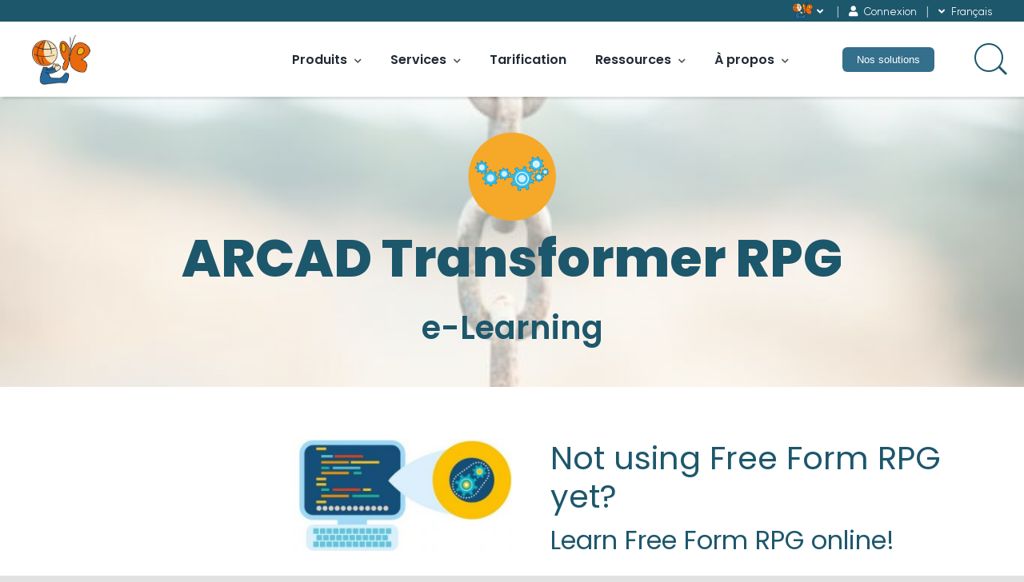

--- FILE ---
content_type: text/html; charset=UTF-8
request_url: https://www.arcadsoftware.fr/arcad/products/arcad-transformer-rpg-free-format-rpg-conversion/e-learning/
body_size: 35075
content:
<!DOCTYPE html>
<html class="avada-html-layout-wide avada-html-header-position-top avada-is-100-percent-template" lang="fr-FR" prefix="og: http://ogp.me/ns# fb: http://ogp.me/ns/fb#">
<head>
	<meta http-equiv="X-UA-Compatible" content="IE=edge" />
	<meta http-equiv="Content-Type" content="text/html; charset=utf-8"/>
	<meta name="viewport" content="width=device-width, initial-scale=1" />
	<meta name='robots' content='index, follow, max-image-preview:large, max-snippet:-1, max-video-preview:-1' />

	<!-- This site is optimized with the Yoast SEO plugin v21.4 - https://yoast.com/wordpress/plugins/seo/ -->
	<title>ARCAD Transformer RPG - e-Learning - ARCAD</title>
	<meta name="description" content="Not using Free Form RPG yet? What are you waiting for? LEARN FREE FORM RPG ONLINE" />
	<link rel="canonical" href="https://www.arcadsoftware.com/arcad/products/arcad-transformer-rpg-free-format-rpg-conversion/e-learning/" />
	<meta property="og:locale" content="fr_FR" />
	<meta property="og:locale:alternate" content="en_US" />
	<meta property="og:type" content="article" />
	<meta property="og:title" content="ARCAD Transformer RPG - e-Learning - ARCAD" />
	<meta property="og:description" content="Not using Free Form RPG yet? What are you waiting for? LEARN FREE FORM RPG ONLINE" />
	<meta property="og:url" content="https://www.arcadsoftware.com/arcad/products/arcad-transformer-rpg-free-format-rpg-conversion/e-learning/" />
	<meta property="og:site_name" content="ARCAD" />
	<meta property="article:publisher" content="https://www.facebook.com/pages/Arcad-Software/116086138469235" />
	<meta property="article:modified_time" content="2024-03-12T12:57:10+00:00" />
	<meta property="og:image" content="https://www.arcadsoftware.com/arcad/wp-content/uploads/2017/11/search-transformer.jpg" />
	<meta property="og:image:width" content="110" />
	<meta property="og:image:height" content="90" />
	<meta property="og:image:type" content="image/jpeg" />
	<meta name="twitter:label1" content="Durée de lecture estimée" />
	<meta name="twitter:data1" content="8 minutes" />
	<script type="application/ld+json" class="yoast-schema-graph">{"@context":"https://schema.org","@graph":[{"@type":"WebPage","@id":"https://www.arcadsoftware.com/arcad/products/arcad-transformer-rpg-free-format-rpg-conversion/e-learning/","url":"https://www.arcadsoftware.com/arcad/products/arcad-transformer-rpg-free-format-rpg-conversion/e-learning/","name":"ARCAD Transformer RPG - e-Learning - ARCAD","isPartOf":{"@id":"https://www.arcadsoftware.fr/arcad/#website"},"primaryImageOfPage":{"@id":"https://www.arcadsoftware.com/arcad/products/arcad-transformer-rpg-free-format-rpg-conversion/e-learning/#primaryimage"},"image":{"@id":"https://www.arcadsoftware.com/arcad/products/arcad-transformer-rpg-free-format-rpg-conversion/e-learning/#primaryimage"},"thumbnailUrl":"https://www.arcadsoftware.fr/arcad/wp-content/uploads/2017/11/search-transformer.jpg","datePublished":"2019-02-07T10:24:38+00:00","dateModified":"2024-03-12T12:57:10+00:00","description":"Not using Free Form RPG yet? What are you waiting for? LEARN FREE FORM RPG ONLINE","breadcrumb":{"@id":"https://www.arcadsoftware.com/arcad/products/arcad-transformer-rpg-free-format-rpg-conversion/e-learning/#breadcrumb"},"inLanguage":"fr-FR","potentialAction":[{"@type":"ReadAction","target":["https://www.arcadsoftware.com/arcad/products/arcad-transformer-rpg-free-format-rpg-conversion/e-learning/"]}]},{"@type":"ImageObject","inLanguage":"fr-FR","@id":"https://www.arcadsoftware.com/arcad/products/arcad-transformer-rpg-free-format-rpg-conversion/e-learning/#primaryimage","url":"https://www.arcadsoftware.fr/arcad/wp-content/uploads/2017/11/search-transformer.jpg","contentUrl":"https://www.arcadsoftware.fr/arcad/wp-content/uploads/2017/11/search-transformer.jpg","width":110,"height":90,"caption":"ARCAD Transformer icon"},{"@type":"BreadcrumbList","@id":"https://www.arcadsoftware.com/arcad/products/arcad-transformer-rpg-free-format-rpg-conversion/e-learning/#breadcrumb","itemListElement":[{"@type":"ListItem","position":1,"name":"ARCAD","item":"https://www.arcadsoftware.fr/arcad/"},{"@type":"ListItem","position":2,"name":"Products","item":"https://www.arcadsoftware.com/arcad/products/"},{"@type":"ListItem","position":3,"name":"ARCAD Transformer RPG","item":"https://www.arcadsoftware.com/arcad/products/arcad-transformer-rpg-free-format-rpg-conversion/"},{"@type":"ListItem","position":4,"name":"ARCAD Transformer RPG &#8211; e-Learning"}]},{"@type":"WebSite","@id":"https://www.arcadsoftware.fr/arcad/#website","url":"https://www.arcadsoftware.fr/arcad/","name":"ARCAD","description":"Experts DevOps &amp; Modernisation sur IBM i (alias AS/400 ou AS400)","publisher":{"@id":"https://www.arcadsoftware.fr/arcad/#organization"},"potentialAction":[{"@type":"SearchAction","target":{"@type":"EntryPoint","urlTemplate":"https://www.arcadsoftware.fr/arcad/?s={search_term_string}"},"query-input":"required name=search_term_string"}],"inLanguage":"fr-FR"},{"@type":"Organization","@id":"https://www.arcadsoftware.fr/arcad/#organization","name":"ARCAD Software","url":"https://www.arcadsoftware.fr/arcad/","logo":{"@type":"ImageObject","inLanguage":"fr-FR","@id":"https://www.arcadsoftware.fr/arcad/#/schema/logo/image/","url":"https://www.arcadsoftware.com/arcad/wp-content/uploads/2017/09/arcad-group-logo-text-144.png","contentUrl":"https://www.arcadsoftware.com/arcad/wp-content/uploads/2017/09/arcad-group-logo-text-144.png","width":144,"height":200,"caption":"ARCAD Software"},"image":{"@id":"https://www.arcadsoftware.fr/arcad/#/schema/logo/image/"},"sameAs":["https://www.facebook.com/pages/Arcad-Software/116086138469235","https://twitter.com/arcad_software","https://www.linkedin.com/company/arcad-software","https://www.youtube.com/user/ARCADSoftwareInc"]}]}</script>
	<!-- / Yoast SEO plugin. -->


<link rel='dns-prefetch' href='//www.arcadsoftware.com' />
<link rel="alternate" type="application/rss+xml" title="ARCAD &raquo; Flux" href="https://www.arcadsoftware.fr/arcad/feed/" />
<link rel="alternate" type="application/rss+xml" title="ARCAD &raquo; Flux des commentaires" href="https://www.arcadsoftware.fr/arcad/comments/feed/" />
<link rel="alternate" type="text/calendar" title="ARCAD &raquo; Flux iCal" href="https://www.arcadsoftware.com/arcad/events/?ical=1" />
					<link rel="shortcut icon" href="https://www.arcadsoftware.com/arcad/wp-content/uploads/2023/04/arcad-logo-64.png" type="image/x-icon" />
		
					<!-- Apple Touch Icon -->
			<link rel="apple-touch-icon" sizes="180x180" href="https://www.arcadsoftware.com/arcad/wp-content/uploads/2023/04/arcad-logo-180.png">
		
					<!-- Android Icon -->
			<link rel="icon" sizes="192x192" href="https://www.arcadsoftware.com/arcad/wp-content/uploads/2023/04/arcad-logo-192.png">
		
					<!-- MS Edge Icon -->
			<meta name="msapplication-TileImage" content="https://www.arcadsoftware.com/arcad/wp-content/uploads/2023/04/arcad-logo-270.png">
				<link rel="alternate" type="application/rss+xml" title="ARCAD &raquo; ARCAD Transformer RPG &#8211; e-Learning Flux des commentaires" href="https://www.arcadsoftware.com/arcad/products/arcad-transformer-rpg-free-format-rpg-conversion/e-learning/feed/" />

		<meta property="og:title" content="ARCAD Transformer RPG - e-Learning"/>
		<meta property="og:type" content="article"/>
		<meta property="og:url" content="https://www.arcadsoftware.com/arcad/products/arcad-transformer-rpg-free-format-rpg-conversion/e-learning/"/>
		<meta property="og:site_name" content="ARCAD"/>
		<meta property="og:description" content="ARCAD Transformer RPG e-Learning      
Not using Free Form RPG yet?
Learn Free Form RPG online! Start Learning!  
Why is there still more RPG code running on IBM i than any other single language?
Unlike some other business-oriented languages (such as COBOL),"/>

									<meta property="og:image" content="https://www.arcadsoftware.fr/arcad/wp-content/uploads/2017/11/search-transformer.jpg"/>
							<link rel='stylesheet' id='wpdreams-asl-basic-css' href='https://www.arcadsoftware.com/arcad/wp-content/plugins/ajax-search-lite/css/style.basic.css?ver=4.11.4' type='text/css' media='all' />
<link rel='stylesheet' id='wpdreams-ajaxsearchlite-css' href='https://www.arcadsoftware.com/arcad/wp-content/plugins/ajax-search-lite/css/style-underline.css?ver=4.11.4' type='text/css' media='all' />
<link rel='stylesheet' id='jquery-ui-smoothness-css' href='https://www.arcadsoftware.fr/arcad/wp-content/plugins/contact-form-7/includes/js/jquery-ui/themes/smoothness/jquery-ui.min.css?ver=1.12.1' type='text/css' media='screen' />
<link rel='stylesheet' id='fusion-dynamic-css-css' href='https://www.arcadsoftware.fr/arcad/wp-content/uploads/fusion-styles/a837b0576bfa0326575f8d3e9521ec79.min.css?ver=3.11.2' type='text/css' media='all' />
<script type='text/javascript' src='https://www.arcadsoftware.fr/arcad/wp-includes/js/jquery/jquery.min.js?ver=3.7.0' id='jquery-core-js'></script>
<script type='text/javascript' src='https://www.arcadsoftware.fr/arcad/wp-includes/js/jquery/jquery-migrate.min.js?ver=3.4.1' id='jquery-migrate-js'></script>
<link rel="https://api.w.org/" href="https://www.arcadsoftware.fr/arcad/wp-json/" /><link rel="alternate" type="application/json" href="https://www.arcadsoftware.fr/arcad/wp-json/wp/v2/pages/30348" /><link rel="EditURI" type="application/rsd+xml" title="RSD" href="https://www.arcadsoftware.fr/arcad/xmlrpc.php?rsd" />
<meta name="generator" content="WordPress 6.3.5" />
<link rel='shortlink' href='https://www.arcadsoftware.com/arcad/?p=30348' />
<link rel="alternate" type="application/json+oembed" href="https://www.arcadsoftware.fr/arcad/wp-json/oembed/1.0/embed?url=https%3A%2F%2Fwww.arcadsoftware.com%2Farcad%2Fproducts%2Farcad-transformer-rpg-free-format-rpg-conversion%2Fe-learning%2F" />
<link rel="alternate" type="text/xml+oembed" href="https://www.arcadsoftware.fr/arcad/wp-json/oembed/1.0/embed?url=https%3A%2F%2Fwww.arcadsoftware.com%2Farcad%2Fproducts%2Farcad-transformer-rpg-free-format-rpg-conversion%2Fe-learning%2F&#038;format=xml" />
<meta name="tec-api-version" content="v1"><meta name="tec-api-origin" content="https://www.arcadsoftware.com/arcad"><link rel="alternate" href="https://www.arcadsoftware.fr/arcad/wp-json/tribe/events/v1/" /><link rel="preload" href="https://www.arcadsoftware.fr/arcad/wp-content/themes/Avada/includes/lib/assets/fonts/icomoon/awb-icons.woff" as="font" type="font/woff" crossorigin><link rel="preload" href="//www.arcadsoftware.com/arcad/wp-content/themes/Avada/includes/lib/assets/fonts/fontawesome/webfonts/fa-brands-400.woff2" as="font" type="font/woff2" crossorigin><link rel="preload" href="//www.arcadsoftware.com/arcad/wp-content/themes/Avada/includes/lib/assets/fonts/fontawesome/webfonts/fa-regular-400.woff2" as="font" type="font/woff2" crossorigin><link rel="preload" href="//www.arcadsoftware.com/arcad/wp-content/themes/Avada/includes/lib/assets/fonts/fontawesome/webfonts/fa-solid-900.woff2" as="font" type="font/woff2" crossorigin><style type="text/css" id="css-fb-visibility">@media screen and (max-width: 640px){.fusion-no-small-visibility{display:none !important;}body .sm-text-align-center{text-align:center !important;}body .sm-text-align-left{text-align:left !important;}body .sm-text-align-right{text-align:right !important;}body .sm-flex-align-center{justify-content:center !important;}body .sm-flex-align-flex-start{justify-content:flex-start !important;}body .sm-flex-align-flex-end{justify-content:flex-end !important;}body .sm-mx-auto{margin-left:auto !important;margin-right:auto !important;}body .sm-ml-auto{margin-left:auto !important;}body .sm-mr-auto{margin-right:auto !important;}body .fusion-absolute-position-small{position:absolute;top:auto;width:100%;}.awb-sticky.awb-sticky-small{ position: sticky; top: var(--awb-sticky-offset,0); }}@media screen and (min-width: 641px) and (max-width: 1024px){.fusion-no-medium-visibility{display:none !important;}body .md-text-align-center{text-align:center !important;}body .md-text-align-left{text-align:left !important;}body .md-text-align-right{text-align:right !important;}body .md-flex-align-center{justify-content:center !important;}body .md-flex-align-flex-start{justify-content:flex-start !important;}body .md-flex-align-flex-end{justify-content:flex-end !important;}body .md-mx-auto{margin-left:auto !important;margin-right:auto !important;}body .md-ml-auto{margin-left:auto !important;}body .md-mr-auto{margin-right:auto !important;}body .fusion-absolute-position-medium{position:absolute;top:auto;width:100%;}.awb-sticky.awb-sticky-medium{ position: sticky; top: var(--awb-sticky-offset,0); }}@media screen and (min-width: 1025px){.fusion-no-large-visibility{display:none !important;}body .lg-text-align-center{text-align:center !important;}body .lg-text-align-left{text-align:left !important;}body .lg-text-align-right{text-align:right !important;}body .lg-flex-align-center{justify-content:center !important;}body .lg-flex-align-flex-start{justify-content:flex-start !important;}body .lg-flex-align-flex-end{justify-content:flex-end !important;}body .lg-mx-auto{margin-left:auto !important;margin-right:auto !important;}body .lg-ml-auto{margin-left:auto !important;}body .lg-mr-auto{margin-right:auto !important;}body .fusion-absolute-position-large{position:absolute;top:auto;width:100%;}.awb-sticky.awb-sticky-large{ position: sticky; top: var(--awb-sticky-offset,0); }}</style><meta name="generator" content="Powered by Slider Revolution 6.6.3 - responsive, Mobile-Friendly Slider Plugin for WordPress with comfortable drag and drop interface." />
                <style>
                    
					div[id*='ajaxsearchlitesettings'].searchsettings .asl_option_inner label {
						font-size: 0px !important;
						color: rgba(0, 0, 0, 0);
					}
					div[id*='ajaxsearchlitesettings'].searchsettings .asl_option_inner label:after {
						font-size: 11px !important;
						position: absolute;
						top: 0;
						left: 0;
						z-index: 1;
					}
					.asl_w_container {
						width: 100%;
						margin: 0px 0px 0px 0px;
						min-width: 200px;
					}
					div[id*='ajaxsearchlite'].asl_m {
						width: 100%;
					}
					div[id*='ajaxsearchliteres'].wpdreams_asl_results div.resdrg span.highlighted {
						font-weight: bold;
						color: rgba(67, 124, 180, 1);
						background-color: rgba(240, 240, 240, 0.36);
					}
					div[id*='ajaxsearchliteres'].wpdreams_asl_results .results img.asl_image {
						width: 110px;
						height: 90px;
						object-fit: contain;
					}
					div.asl_r .results {
						max-height: none;
					}
				
							.asl_w, .asl_w * {font-family:"Gilroy Regular" !important;}
							.asl_m input[type=search]::placeholder{font-family:"Gilroy Regular" !important;}
							.asl_m input[type=search]::-webkit-input-placeholder{font-family:"Gilroy Regular" !important;}
							.asl_m input[type=search]::-moz-placeholder{font-family:"Gilroy Regular" !important;}
							.asl_m input[type=search]:-ms-input-placeholder{font-family:"Gilroy Regular" !important;}
						
						div.asl_r.asl_w.vertical .results .item::after {
							display: block;
							position: absolute;
							bottom: 0;
							content: '';
							height: 1px;
							width: 100%;
							background: #D8D8D8;
						}
						div.asl_r.asl_w.vertical .results .item.asl_last_item::after {
							display: none;
						}
					 div.asl_r .results .item .asl_content h3 a{
    color: #437cb4 !important;
    font-size: 14px !important;
    font-weight:600 !important;
}
div[id*='ajaxsearchliteres'].wpdreams_asl_results div.resdrg span.highlighted{
    color:inherit;
}                </style>
                <script>function setREVStartSize(e){
			//window.requestAnimationFrame(function() {
				window.RSIW = window.RSIW===undefined ? window.innerWidth : window.RSIW;
				window.RSIH = window.RSIH===undefined ? window.innerHeight : window.RSIH;
				try {
					var pw = document.getElementById(e.c).parentNode.offsetWidth,
						newh;
					pw = pw===0 || isNaN(pw) || (e.l=="fullwidth" || e.layout=="fullwidth") ? window.RSIW : pw;
					e.tabw = e.tabw===undefined ? 0 : parseInt(e.tabw);
					e.thumbw = e.thumbw===undefined ? 0 : parseInt(e.thumbw);
					e.tabh = e.tabh===undefined ? 0 : parseInt(e.tabh);
					e.thumbh = e.thumbh===undefined ? 0 : parseInt(e.thumbh);
					e.tabhide = e.tabhide===undefined ? 0 : parseInt(e.tabhide);
					e.thumbhide = e.thumbhide===undefined ? 0 : parseInt(e.thumbhide);
					e.mh = e.mh===undefined || e.mh=="" || e.mh==="auto" ? 0 : parseInt(e.mh,0);
					if(e.layout==="fullscreen" || e.l==="fullscreen")
						newh = Math.max(e.mh,window.RSIH);
					else{
						e.gw = Array.isArray(e.gw) ? e.gw : [e.gw];
						for (var i in e.rl) if (e.gw[i]===undefined || e.gw[i]===0) e.gw[i] = e.gw[i-1];
						e.gh = e.el===undefined || e.el==="" || (Array.isArray(e.el) && e.el.length==0)? e.gh : e.el;
						e.gh = Array.isArray(e.gh) ? e.gh : [e.gh];
						for (var i in e.rl) if (e.gh[i]===undefined || e.gh[i]===0) e.gh[i] = e.gh[i-1];
											
						var nl = new Array(e.rl.length),
							ix = 0,
							sl;
						e.tabw = e.tabhide>=pw ? 0 : e.tabw;
						e.thumbw = e.thumbhide>=pw ? 0 : e.thumbw;
						e.tabh = e.tabhide>=pw ? 0 : e.tabh;
						e.thumbh = e.thumbhide>=pw ? 0 : e.thumbh;
						for (var i in e.rl) nl[i] = e.rl[i]<window.RSIW ? 0 : e.rl[i];
						sl = nl[0];
						for (var i in nl) if (sl>nl[i] && nl[i]>0) { sl = nl[i]; ix=i;}
						var m = pw>(e.gw[ix]+e.tabw+e.thumbw) ? 1 : (pw-(e.tabw+e.thumbw)) / (e.gw[ix]);
						newh =  (e.gh[ix] * m) + (e.tabh + e.thumbh);
					}
					var el = document.getElementById(e.c);
					if (el!==null && el) el.style.height = newh+"px";
					el = document.getElementById(e.c+"_wrapper");
					if (el!==null && el) {
						el.style.height = newh+"px";
						el.style.display = "block";
					}
				} catch(e){
					console.log("Failure at Presize of Slider:" + e)
				}
			//});
		  };</script>
		<style type="text/css" id="wp-custom-css">
			.background-initial-size,.background-initial-size div{
 background-size:initial !important; 
}
@media only screen and (max-width: 1200px) {
.about-arcad-logo{
  max-width:150px !important;
}
}
.product-boxes.content-boxes-icon-boxed .content-wrapper-boxed {
    padding: 50px 30px 35px;
}
#main .product-boxes h2{
  font-weight:800;
}
.resource-box p{
  color:#ffffff;
  font-weight:800;
  text-align:center;
}
.fusion-checklist, ul.fusion-checklist{
	line-height:1.4em !important;
}
.arcad-solution .content-box-column{
margin-bottom:10px !important;
}
.citation-box .fusion-imageframe.left-quote{
  position:absolute;
  left:-70px;
  z-index:-1;
}
.citation-box .fusion-imageframe.right-quote{
  position:absolute;
  z-index:-1;
}
/***************** Menu **************/
.desktop-banner{
	max-height:28px;
}
.fusion-contact-info{
	line-height: 14px;
}
.fusion-contact-info>.sep::after {
    content: '|';
    padding: 0 8px;
    color: #fff;
    opacity:0.7;
}
.fusion-contact-info>a:last-child {
    display: none;
}
.fusion-contact-info a, .fusion-contact-info li{
	color: #fff !important;
	font-size:13px;
	line-height:20px;
}
.menu-company{
    display: inline-block;
}
.menu-company i{
	margin-right:5px;
}
.menu-company ul {
  text-align: left;
  display: inline-block;
  padding: 0px;
  margin: 0px;  
  list-style: none;
  z-index:1100;  
}
.menu-company ul li {
	color:#fff !important;
  display: inline-block;
  position: relative;
  cursor: pointer;
  -webkit-transition: all 0.2s;
  -moz-transition: all 0.2s;
  -ms-transition: all 0.2s;
  -o-transition: all 0.2s;
  transition: all 0.2s;
}

.menu-company ul li ul {
	padding: 0px 10px;
  background: #1d576c;
  padding-top:7px;
  padding-bottom: 7px;
  position: absolute;
  top: 20px;
  left: -10px;
  width: 140px;
  -webkit-box-shadow: none;
  -moz-box-shadow: none;
  box-shadow: none;
  display: none;
  opacity: 0;
  visibility: hidden;
  -webkit-transition: opacity 0.2s;
  -moz-transition: opacity 0.2s;
  -ms-transition: opacity 0.2s;
  -o-transition: opacity 0.2s;
  -transition: opacity 0.2s;
   box-shadow: 0 2px 2px 0  rgba(0,0,0,0.14), 0 1px 5px 0 rgba(0,0,0,0.12), 0 3px 1px -2px rgba(0,0,0,0.2);
}
.menu-company ul li ul li {
  background: #1d576c;
  display: block;
}
.menu-company ul li ul li a{
display:inline-block;
padding: 3px 6px;
color: #1d576c;
}
.menu-company ul li ul li .fusion-megamenu-bullet{
  color: #ffffff;
  padding-left: 10px;
}
.menu-company ul li ul li:hover a, .menu-company ul li ul li:hover .fusion-megamenu-bullet{
color:#1d576c;
}
.menu-company ul li:hover ul {
  display: block;
  opacity: 1;
  visibility: visible;
}

li.lang-item {  
  list-style-type: none;
  text-transform: uppercase;
}
.menu-company ul li ul li a{
  opacity: 0.7;
    filter: alpha(opacity=70);
transition: opacity .3s ease-out;
    -moz-transition: opacity .3s ease-out;
    -webkit-transition: opacity .3s ease-out;
    -o-transition: opacity .3s ease-out;
}
.menu-company ul li ul li a:hover {
    opacity:1;
filter: alpha(opacity=100);
}

.fusion-menu-element-wrapper .fusion-menu-element-list > li:not(.fusion-menu-item-button).current-menu-ancestor > a, .fusion-menu-element-wrapper .fusion-menu-element-list > li:not(.fusion-menu-item-button).current-menu-item > a, .fusion-menu-element-wrapper .fusion-menu-element-list > li:not(.fusion-menu-item-button).current-menu-parent > a, .fusion-menu-element-wrapper .fusion-menu-element-list > li:not(.fusion-menu-item-button).expanded > a, .fusion-menu-element-wrapper .fusion-menu-element-list > li:not(.fusion-menu-item-button).hover > a, .fusion-menu-element-wrapper .fusion-menu-element-list > li:not(.fusion-menu-item-button):active > a, .fusion-menu-element-wrapper .fusion-menu-element-list > li:not(.fusion-menu-item-button):focus > a, .fusion-menu-element-wrapper .fusion-menu-element-list > li:not(.fusion-menu-item-button):hover > a{
	color: #1d576c !important;
}

/***************** Blog **************/

.single-post .category-blog h2,.single-post .category-blog-fr h2{
margin-top:50px;
}
.single-post .category-blog .summary,.single-post .category-blog-fr .summary{
margin-top:35px;
background-color:#fafafa;
padding: 10px;
border: 1px solid #f0f0f0;
}
.single-post .category-blog .summary h2,.single-post .category-blog-fr .summary h2{
    font-size:18px !important;
    margin-top: 10px;
}
.single-post .category-blog a, .single-post .category-blog-fr a{
	 font-weight:600; color:#437cb4;
}
.single-post .category-blog a:hover, .single-post .category-blog-fr a:hover{
	color:#2c5276
}
.product-download-area .webinar-banner img{
    max-width: 250px;
}
.product-download-area .fusion-row .imageframe-align-center{
    max-width: 250px !important;
}
.product-download-area h2{
margin-top: 0px !important;
    margin-bottom: 10px;
  font-size:29px !important;
}
.product-download-area .fusion-title-2{
	margin-top: 0px !important;
    margin-bottom: 10px !important;
}
.product-download-area p{
	font-weight:600;
	color:#666;
}
.product-download-area img{
 max-width:130px !important; 
}
.avatar img{
    max-width: 150px;
}



/*.search_magnifier{
 display:none !important; 
}*/



.content-box-how fusion-button-text
{
color:#4a4e57!important;
}
.fusion-footer .fusion-widget-area h4{
font-size: 17px;
color: #ddd;
line-height: 1.2 !important;
margin-bottom: 13px;
}
.fusion-footer .fusion-footer-widget-area a{
    font-size: 14px;
}



/***************** Webinars Contact Forms ************/
.webinar-registration-form {
    padding: 22px 5px 24px 5px;
    box-shadow: 0 2px 2px 0  rgba(0,0,0,0.14), 0 1px 5px 0 rgba(0,0,0,0.12), 0 3px 1px -2px rgba(0,0,0,0.2); 
    -webkit-transition: all 0.3s ease-in-out;
    -moz-transition: all 0.3s ease-in-out;
    -o-transition: all 0.3s ease-in-out;
    transition: all 0.3s ease-in-out;   
}
.webinar-registration-form h2 {
    text-align: center;
    font-size: 27px !important;
}
.webinar-registration-form input:not([type='submit'])  {  
    outline: none;    
    font-size: 17px !important;    
    color: #333;
    -webkit-transition: all 0.3s ease-in-out;
    -moz-transition: all 0.3s ease-in-out;
    -o-transition: all 0.3s ease-in-out;
    transition: all 0.3s ease-in-out;
    height: 37px;
    padding-left: 2px;
	  font-weight:500;
	  font-family: 'Poppins';
}
.webinar-registration-form input[type='tel']{ 
	width:100%;
}
.webinar-registration-form input::-webkit-input-placeholder{
    color: #747474;
}
.webinar-registration-form input::-moz-placeholder{
    color: #747474;
    opacity: 1;
}
.webinar-registration-form input:-ms-input-placeholder{
    color: #747474;
}
.webinar-registration-form select{
    color: #333 !important;
    font-size: 17px !important;
    height: 37px !important;
}
.webinar-registration-form .select-arrow{
    height: 35px !important;
    width: 35px !important;
    line-height: 35px !important;
}
.webinar-registration-form input:not([type='submit']):focus::-webkit-input-placeholder{
    color: rgba(67,124,180,1);
}
.webinar-registration-form input:not([type='submit']):focus::-moz-placeholder{
    color: rgba(67,124,180,1);
    opacity: 1;
}
.webinar-registration-form input:not([type='submit']):focus:-ms-input-placeholder{
    color: rgba(67,124,180,1);
}
.webinar-registration-form input:not([type='submit']):focus{
    border-bottom: 1px solid rgba(67,124,180,1) !important;
}
.webinar-registration-form .g-recaptcha>div{
    margin:auto;
}
.webinar-registration-form .wpcf7-not-valid-tip{
    display: table;
    position: absolute;
    color: #F39039;
}
.webinar-registration-form div.wpcf7 .ajax-loader {
    display: none;
}
.webinar-registration-form .wpcf7-response-output{
    margin-bottom: 20px;
}
.webinar-registration-form  textarea {
    border: 1px solid #d2d2d2;
    width: 100% !important;
    height: 150px;
    font-size: 13px;
    color: #333;
    padding: 8px 15px;
    box-sizing: border-box;
    margin-right: 0;
}
.webinar-registration-form  textarea::placeholder{
	font-size:17px;
	color: #747474 !important;
}

/***************** Resource download Contact Forms ************/

.hbspt-form  .hs-error-msgs li{
	  position: absolute;
    color: rgb(236 105 19);
	  list-style: none;
	  padding-left: 0px;	
	  margin-top: 2px;
    line-height: 14px;
	  font-size:12px !important;
	  font-weight: 500;
    font-family: 'Poppins';
}
.hbspt-form .submitted-message{
	  color: #468847;
    background-color: #dff0d8;
    border: solid 1px #d6e9c6;
    padding: 21px;
}
.hbspt-form .submitted-message p{
	  margin-bottom: 0px;
}
.hbspt-form .hs-dependent-field ul.inputs-list{
	list-style: none;
	padding-left: 0px;		
}
.form-columns-2 .hs-form-field:nth-child(2) .input {
    margin-right: 0;
}
.form-columns-1 .input {
    margin-right: 0 !important;
}
.hbspt-form .hs-form-required {
    display: none;
}
.hbspt-form fieldset{
	margin-bottom:20px !important;
}
.hbspt-form .hs-form .hs-dependent-field input[type='checkbox']{
    height: initial !important;
    float: left;
    margin-left: 0em;
    margin-right: 3px;
    margin-bottom: 0px;
	  margin-top: 0px;
}
.legal-consent-container .hs-form-booleancheckbox-display p{
	    display: inline !important;
}
.hs-form select{
    width: -webkit-fill-available;
	  max-width: 100%;
	  width: 100% !important;
	  border: #d2d2d2 solid 1px;
	  padding-left:12px;
}
.hs-form .hs-richtext p, .hs-form .hs-dependent-field {
	font-size: 11px;
  line-height: 14px;
	font-weight:400;
}
.hbspt-form .hs-submit{
	margin-top:15px;
}
.hbspt-form .hs-submit .actions{
	text-align:center;
}
.hbspt-form .hs-submit .actions input{
    padding: 10px 25px !important;
    background: #437cb4;
    border: 1px solid #437cb4;
    color: #ffffff;
    font-size: 13px;
    cursor: pointer;
    font-family: Poppins;
    font-weight: 600;
    border-radius: 4px;
}
.hbspt-form .hs-submit .actions input:hover{
	background: #ffffff !important;
	color:#437cb4;
	transition: all .2s;
}
.hs-form .hs_error_rollup{
	  display:none;
}
.hs-form ul{
	  list-style: none;
    padding-left: 0px;
    margin-top: 0px;
	  margin-bottom: 0px;
	  font-size: 13px;
}
.webinar-registration-form.resource-download-form .hs-form ul li input:not([type='submit']){
	  height:15px !important;
}
.webinar-registration-form.resource-download-form .hs-form ul li {
    float: left;    
}
.webinar-registration-form.resource-download-form h2 {
    font-size: 23px !important;
    height: 31px !important;
}
.webinar-registration-form.resource-download-form input:not([type='submit']), .webinar-registration-form.resource-download-form select {
    font-size: 15px !important;
    height: 40px !important;   
}
.wpcf7-acceptance .wpcf7-list-item {
    margin: 0;
}
.wpcf7-acceptance .wpcf7-list-item input[type='checkbox']{
height: initial !important;
    float: left;
    margin-left: 0em;
    margin-right: 3px;
    margin-bottom: 0px;
}
.wpcf7-acceptance {
    font-size: 11px;
    line-height: 16px;
    color: #999;
}
.webinar-registration-form.resource-download-form select {
   padding: 6px 8px;
}
.webinar-registration-form.resource-download-form .select-arrow{
    height: 29px !important;
    width: 31px !important;
    line-height: 31px !important;
}
.webinar-registration-form.resource-download-form input{
    padding-left: 10px;
}
.webinar-registration-form.resource-download-form span:before{
	  font-family: 'Font Awesome 5 Free';    
    position: absolute;
    bottom: 0;
    font-size: 14px;
	  font-weight: 900;
    line-height: 16px;
}
.webinar-registration-form.resource-download-form span.name:before,.webinar-registration-form.resource-download-form span.first-name:before,.webinar-registration-form.resource-download-form span.last-name:before, .webinar-registration-form.resource-download-form span.name-field:before{
	content: "\f007";
}
.webinar-registration-form.resource-download-form span.company:before{
content: "\f1ad";
}
.webinar-registration-form.resource-download-form span.email:before{
    content: "\f0e0";
}
.webinar-registration-form.resource-download-form span.phone:before{
    content: "\f095";
}	
fieldset.form-columns-1 .hs-input:not([type='checkbox']){
	width:100% !important;
}
/******* Portolio Items *********/
.portfolio_category-white-papers p,.portfolio_category-datasheets p,.portfolio_category-datasheets-fr p{
  font-weight: 600; 
  line-height: 24px; 
  text-align: center;
}
.portfolio_category-white-papers .fusion-imageframe,.portfolio_category-datasheets .fusion-imageframe,.portfolio_category-datasheets-fr .fusion-imageframe{
	margin-bottom: 25px !important; 
}	

/******* Press Articles *********/
div.category-arcad-press-articles h2, div.category-arcad-press-articles h3,  div.category-articles-de-presse h2, div.category-articles-de-presse h3{
	 font-weight: 600 !important;
	 margin-bottom: 15px;
	 font-size:30px !important;
}
/******* Success Stories *********/
.review .author{
	line-height:1.4;
}

/******* Product Pages *********/
.image-power-teams, .image-deliver-business{
  margin-left: -140px;
    top: -75px;
    display: block;
    position: absolute;
    left: 50%;
}
.image-deliver-business{
	margin-left: -150px;
}
@media only screen and (max-width: 600px) {
#demo .title1{
	font-size:35px !important;
}
}
/******* Quick Demo Request Section *********/

.legal-consent-container {
    height: 59px;
    overflow-y: scroll;
    display: inline-block;
}
input::placeholder, select{
    color: rgba(67,124,180,1) !important;    
}
@media only screen and (max-width: 600px) {
.quick-demo-section .title1{
margin-top:0px !important; 
}
.quick-demo-section .title2{
font-size: 36px !important;
}
.quick-demo-section .title3{
font-size: 25px !important;
}
.quick-demo-section .hs_firstname{
margin-bottom:20px;
}
.quick-demo-section h2{
margin-bottom:20px !important;
}
.quick-demo-section .hs-input{
width:100% !important;
}
.quick-demo-section select{
	padding: 8px 15px !important;
}	
.hs-form-field {
    margin-bottom: 20px;
}
.hbspt-form fieldset {
    margin-bottom: 0px !important;
}
}


	/******* Event page *********/

.fusion-events-featured-image .fusion-events-single-title-content h2{
  color:#ffffff;
}

/******* Cookies notice *********/
#cookie-notice .cn-button.bootstrap {
    color: #fff;
    background: #1d576c;
}
#cookie-notice a{
	color: #fff;
}

.positionabsolute{ 
	position: absolute; 
	right: 0px; 
}
		</style>
				<script type="text/javascript">
			var doc = document.documentElement;
			doc.setAttribute( 'data-useragent', navigator.userAgent );
		</script>
		<style type="text/css" id="fusion-builder-template-header-css">/********** Search *************/
.fusion-main-menu-search a:after{
font-size: 26px !important;
line-height: 52px;
color: #ddd !important;
font-weight:100 !important;
}
.fusion-main-menu-search .promagnifier{
display:none;
}
.fusion-main-menu-search-open>div{
box-shadow: 0 2px 2px 0  rgba(0,0,0,0.14), 0 1px 5px 0 rgba(0,0,0,0.12), 0 3px 1px -2px rgba(0,0,0,0.2);
padding-top:10px !important;
padding-bottom:10px !important;
}

#ajaxsearchliteres1{
min-width:25% !important;
z-index: 1000;
box-shadow: 0 2px 2px 0  rgba(0,0,0,0.14), 0 1px 5px 0 rgba(0,0,0,0.12), 0 3px 1px -2px rgba(0,0,0,0.2);
}
#ajaxsearchliteres1 h3,#ajaxsearchliteres1 h3 a{
display:block;
line-height: 19px;
}
div[id*='ajaxsearchlite'] .probox .proinput{
padding:0px;
margin:0px;
padding-right:10px;
width:auto;
}

.asl_w_container {
   width: initial;
   margin: initial;
   min-width: initial;
}
/************ Search ****************/
@media only screen and (max-width: 1024px){
.search_magnifier{
  display:none;
}
}
.search_magnifier{
    position: absolute !important;
    right: 0;
    list-style: none;
}
#ajaxsearchlite1 form{
    background-color: #fff !important;
}
.fusion-main-menu>ul#menu-main-english>li.about-menu, .fusion-main-menu>ul#menu-main-french>li.about-menu{
padding-right:80px;
}
.search_magnifier>a{
border-top:0px !important;
    min-width: 60px;
}
input.autocomplete{
display:none !important;
}
.proclose, .proloading{
position: absolute !important;
right:40px;
top:4px;
}
div[id*='ajaxsearchlite'] .probox div.asl_simple-circle {
    border: 3px solid #ddd;
}
.proclose svg, .promagnifier{
  display:none;
}
div[id*="ajaxsearchlite"] .probox{
padding-top:0px;
height: 48px !important;
width:auto;
background:none !important;
}
div[id*="ajaxsearchlite"] {
box-shadow:none;
background:none !important;
}
.fusion-tb-header div[id*="ajaxsearchlite"] {
z-index:2000;
}
div[id*='ajaxsearchlite'] .probox .proinput input {
    height: 36px;
}
#ajaxsearchliteres1{
/*width:25% !important;*/
background:#fff !important;
}
@keyframes alert {
  0%{
    transform: scale(0);
  }
  80% {
    transform: scale(1.2);
  }
  100% {
    transform: scale(1);
  }
}
#ajaxsearchlite1 form {
  transition: all 0.15s;
}
#ajaxsearchlite1 form.explode {
  transform: scale(1.4);
  opacity: 0;
}
#ajaxsearchlite1 form {
  width: 36px;
  height: 36px;
  margin: 0 auto;
  display: block;
  box-sizing: border-box;
  position: relative;
}
#ajaxsearchlite1 input[type="submit"]{
  display: none !important;
}
#ajaxsearchlite1 input{
  width: 100%;
}
#ajaxsearchlite1 input::-webkit-input-placeholder{
    color: #1d576c !important;
}
#ajaxsearchlite1 input::-moz-placeholder{
    color: #1d576c !important;
    opacity: 1;
}
#ajaxsearchlite1 input:-ms-input-placeholder{
    color: #ffffff !important;
}
#ajaxsearchlite1 input{
  background: none !important;
  border: 2px solid #1d576c !important;
  border-radius: 26px;
  box-sizing: border-box;
  padding:5px 16px 7px !important;
  font-size: 14px !important;
  color: #333;
  z-index: 2;
  position: relative;
}
#ajaxsearchlite1 input:focus {
  outline: none;
}
#ajaxsearchlite1 .loading {
  width: 36px;
  height: 36px;
  position: absolute;
  top: 1px;
  right: 0;
  z-index: 1;
background: none;
}
#ajaxsearchlite1 form.open .loading {
 cursor: pointer;
}
#ajaxsearchlite1 .loading:before,
#ajaxsearchlite1 .loading:after {
  content: '';
  width: 13px;
  height: 3px;
  background-color: #1d576c;
  border-radius: 3px;
  position: absolute;
  transform-origin: 100% 100%;
}
#ajaxsearchlite1 .loading:after{
  bottom: -3px;
  right: -3px;
  transform: rotate(45deg);
}
#ajaxsearchlite1 .loading:before {
  top: -3px;
  right: -3px;
  transform: rotate(-45deg);
  opacity: 0;
}
#ajaxsearchlite1 form,
#ajaxsearchlite1 form .loading,
#ajaxsearchlite1 form .loading:before,
#ajaxsearchlite1 form .loading:after {
  animation-duration: 1.1s;
  animation-fill-mode: forwards;
}
#ajaxsearchlite1 form.in {
  animation-name: expand;
}
#ajaxsearchlite1 form.in .loading:before {
  animation-name: beforemagic;
}
#ajaxsearchlite1 form.in .loading:after {
  animation-name: aftermagic;
}

#ajaxsearchlite1 form.closing,
#ajaxsearchlite1 form.closing .loading,
#ajaxsearchlite1 form.closing .loading:before,
#ajaxsearchlite1 form.closing .loading:after {
  animation-direction: reverse;
}
#ajaxsearchlite1 form.closing{
  animation-name: expand;
}
#ajaxsearchlite1 form.closing .loading:before {
  animation-name: beforemagic;
}
#ajaxsearchlite1 form.closing .loading:after {
  animation-name: aftermagic;
}

/* Hold final focused stated
 ****************************/
#ajaxsearchlite1 form.open {
  width: 330px;
  color: #ddd;
}
#ajaxsearchlite1 form.open .loading {
  z-index: 3;
}
#ajaxsearchlite1 form.open .loading:before {
  width: 20px;
  top: 9px;
  right: 13px;
  opacity: 1;
}
#ajaxsearchlite1 form.open .loading:after {
  width: 20px;
  bottom: 10px;
  right: 15px;
}

@keyframes aftermagic {
  0%   {}
  10% {
    width: 24px;
    bottom: -10px;
    right: -10px;
  }
  15%{
    opacity: 1;
  }
  35% {
    width: 13px;
    bottom: -3px;
    right: -3px;
     opacity: 0;
   
  }
  25% {
    opacity: 0;
  }
  64% {
    opacity: 0;
  }
  65% {
    opacity: 1;
    width: 13px;
    bottom: -2px;
    right: -3px;
  }
  75% {
    width: 30px;
    bottom: 4px;
    right: 10px;
  }
  90% {
    width: 20px;
    bottom: 10px;
    right: 15px;
  }
  100% {
    width: 20px;
    bottom: 10px;
    right: 15px;
  }
}
@keyframes beforemagic {
  0%   {}
  50% {
    opacity: 0;
  }
  55% {
    opacity: 1;
    width: 13px;
    top: -4px;
    right: -3px;
  }
  65% {
    width: 30px;
    top: 6px;
    right: 10px;
  }
  80% {
    width: 20px;
    top: 9px;
    right: 13px;
  }
  100% {
    width: 20px;
    top: 9px;
    right: 13px;
    opacity: 1;
  }
}
@keyframes expand {
    0%   {
      color: transparent;
    }
  20% {
    width: 36px;
  }
  45% {
    width: 330px;
  }
  99% {
    color: transparent;
  }
    100% {
      width: 330px;
      color: #ddd;
    }
}

.ilightbox-holder.metro-white .ilightbox-container .ilightbox-caption{
background-color: rgba(255,255,255,0.80) !important;
    text-shadow: 0 1px 1px rgba(0,0,0,.1) !important;
}


/******* HubSpot Bot *********/
body #hubspot-messages-iframe-container {
    z-index: 999990 !important;
} 
/*.feature-information a{
  text-decoration: underline;
  color: var(--awb-color1);
}*/
.feature-information a{
  padding:8px 18px;
  /*background-color:#3679b9;*/
  color: var(--awb-color1);
  background-color:#ea690d;
  margin-left:15px;
  text-decoration:none;
  font-size:12px !important;
}</style><style type="text/css" id="fusion-builder-template-footer-css">.footer-links p{
    margin-bottom: 0px;
}
.footer-links p a{
font-size:16px;
}
.footer-links ul{
    padding-left: 0;
    margin-top:0;
}
.footer-links ul li{
    list-style:none;
}
.footer-links ul li a, .footer-copyright p, .footer-copyright p a{
    color:var(--footer_link_color);
}
.footer-links p, .footer-links p a, .footer-links p a:hover, .footer-links ul li a:hover, .footer-copyright p a:hover{
    color:var(--footer_link_color_hover);
}
.footer-copyright p{
font-size:14px;
}</style><!-- Global site tag (gtag.js) - Google Analytics -->
<script async src="https://www.googletagmanager.com/gtag/js?id=G-B5NC9FZCDJ"></script>
<script>
  window.dataLayer = window.dataLayer || [];
  function gtag(){dataLayer.push(arguments);}
  gtag('js', new Date());

  gtag('config', 'G-B5NC9FZCDJ');
</script>
	</head>

<body class="page-template page-template-100-width page-template-100-width-php page page-id-30348 page-child parent-pageid-26518 tribe-no-js page-template-avada-child fusion-image-hovers fusion-pagination-sizing fusion-button_type-flat fusion-button_span-no fusion-button_gradient-linear avada-image-rollover-circle-yes avada-image-rollover-no fusion-body ltr fusion-sticky-header no-tablet-sticky-header no-mobile-sticky-header no-mobile-slidingbar no-mobile-totop avada-has-rev-slider-styles fusion-disable-outline fusion-sub-menu-fade mobile-logo-pos-left layout-wide-mode avada-has-boxed-modal-shadow- layout-scroll-offset-full avada-has-zero-margin-offset-top fusion-top-header menu-text-align-center mobile-menu-design-classic fusion-show-pagination-text fusion-header-layout-v1 avada-responsive avada-footer-fx-none avada-menu-highlight-style-arrow fusion-search-form-clean fusion-main-menu-search-overlay fusion-avatar-circle avada-dropdown-styles avada-blog-layout-large avada-blog-archive-layout-grid avada-ec-not-100-width avada-ec-meta-layout-sidebar avada-header-shadow-no avada-menu-icon-position-left avada-has-megamenu-shadow avada-has-mobile-menu-search avada-has-main-nav-search-icon avada-has-breadcrumb-mobile-hidden avada-has-titlebar-hide avada-header-border-color-full-transparent avada-has-transparent-timeline_color avada-has-pagination-width_height avada-flyout-menu-direction-fade avada-ec-views-v2" data-awb-post-id="30348">
		<a class="skip-link screen-reader-text" href="#content">Skip to content</a>

	<div id="boxed-wrapper">
		
		<div id="wrapper" class="fusion-wrapper">
			<div id="home" style="position:relative;top:-1px;"></div>
												<div class="fusion-tb-header"><div class="fusion-fullwidth fullwidth-box fusion-builder-row-1 fusion-flex-container has-pattern-background has-mask-background desktop-banner nonhundred-percent-fullwidth non-hundred-percent-height-scrolling fusion-no-small-visibility fusion-no-medium-visibility fusion-custom-z-index" style="--awb-border-radius-top-left:0px;--awb-border-radius-top-right:0px;--awb-border-radius-bottom-right:0px;--awb-border-radius-bottom-left:0px;--awb-z-index:3500;--awb-padding-top:2px;--awb-padding-bottom:2px;--awb-background-color:#1d576c;--awb-flex-wrap:wrap;" ><div class="fusion-builder-row fusion-row fusion-flex-align-items-center fusion-flex-justify-content-space-around fusion-flex-content-wrap" style="max-width:1248px;margin-left: calc(-4% / 2 );margin-right: calc(-4% / 2 );"><div class="fusion-layout-column fusion_builder_column fusion-builder-column-0 fusion_builder_column_1_1 1_1 fusion-flex-column fusion-flex-align-self-center" style="--awb-bg-size:cover;--awb-width-large:100%;--awb-margin-top-large:0px;--awb-spacing-right-large:1.92%;--awb-margin-bottom-large:0px;--awb-spacing-left-large:1.92%;--awb-width-medium:100%;--awb-order-medium:0;--awb-spacing-right-medium:1.92%;--awb-spacing-left-medium:1.92%;--awb-width-small:100%;--awb-order-small:0;--awb-spacing-right-small:1.92%;--awb-spacing-left-small:1.92%;"><div class="fusion-column-wrapper fusion-column-has-shadow fusion-flex-justify-content-flex-end fusion-content-layout-row"><div class="fusion-contact-info">
<div class="menu-company sep"> 
<ul><li><img src="https://www.arcadsoftware.com/wp-content/uploads/2023/10/arcad-logo-menu.png" alt="ARCAD logo" style="width: 25px; "><i class="fusion-li-icon fa fa-angle-down" style="margin-top: 6px;margin-left: 5px;"></i>
<ul style="width:163px;"> 
<li style="background-image: url(https://www.arcadsoftware.com/wp-content/uploads/2025/09/arcad-software-logo-64.png);background-position-y: 7px;background-position-x: 4px;background-size: 19px;background-repeat: no-repeat;padding: 7px 0px 5px 29px;border-bottom: 1px solid #ffffff40;">
<span style=""><a href="https://www.arcadsoftware.fr" title="ARCAD Software - Créateur de technologies innovantes, expert dans la transformation DevOps" style="padding:0">ARCAD Software</a></span></li>
<li style="background-image: url(https://www.arcadsoftware.com/wp-content/uploads/2025/07/discover-logo-menu.png);background-position-y: 2px;background-size: 24px;background-repeat: no-repeat;padding: 3px 0px 2px 29px;">
<span style=""><a href="/discover/" title="DISCOVER, Assistant IA pour l'analyse de vos applications" style="padding:0">DISCOVER</a></span></li> 
<li style="padding-left: 19px;font-weight: 900;background-image: url(https://www.arcadsoftware.com/wp-content/uploads/2023/10/arcad-logo-menu.png);background-position-x: 4px;background-position-y: 7px;background-size: 20px;background-repeat: no-repeat;padding: 8px 0px 3px 30px;">    
<span title="ARCAD, Solutions DevSecOps et Modernisation d’applications IBM i" style="">ARCAD</span></li> 
<li style="background-image: url(https://www.arcadsoftware.com/wp-content/uploads/2023/10/drops-logo-menu.png);background-position-y: 0px;background-position-x: 6px;background-size: 15px;background-repeat: no-repeat;padding: 3px 0px 3px 29px;">
<span style=""><a href="/drops/" title="DROPS, Outil de Release Management" style="padding:0">DROPS</a></span></li><li style="background-image: url(https://www.arcadsoftware.com/wp-content/uploads/2023/10/dot-logo-menu.png);background-position-y: 2px;background-size: 24px;background-repeat: no-repeat;padding: 3px 0px 2px 29px;">
<span style=""><a href="/dot/" title="DOT, Outil d'Anonymisation de données" style="padding:0">DOT</a></span></li> 
</ul> 
</li></ul> 
</div>
<div class="menu-company sep">
<ul>
 	<li><i class="fusion-li-icon fa fa-user"></i> Connexion
<ul>
 	<li><a class="sep" href="https://portal.arcadsoftware.com" target="_blank" rel="noopener">Portail Client</a></li>
 	<li><a class="sep" href="https://arcadsoftware0.sharepoint.com/sites/ArcadSoftwarePartnerPortal" target="_blank" rel="noopener">Portail Partenaire</a></li>
</ul>
</li>
</ul>
</div>
<div class="menu-company">
<ul>
 	<li><i class="fusion-li-icon fa fa-angle-down"></i> Français
<ul>	<li class="lang-item lang-item-53 lang-item-en lang-item-first"><a  lang="en-US" hreflang="en-US" href="https://www.arcadsoftware.com/arcad/products/arcad-transformer-rpg-free-format-rpg-conversion/e-learning/">English</a></li>

 	<!--<li class="lang-item"><a lang="se-SE" href="/nordic" hreflang="se-SE">Nordics</a></li>-->
</ul>
</li>
</ul>
</div>
</div></div></div></div></div><div class="fusion-fullwidth fullwidth-box fusion-builder-row-2 fusion-flex-container has-pattern-background has-mask-background nonhundred-percent-fullwidth non-hundred-percent-height-scrolling fusion-no-small-visibility fusion-no-medium-visibility fusion-sticky-container fusion-custom-z-index" style="--awb-border-radius-top-left:0px;--awb-border-radius-top-right:0px;--awb-border-radius-bottom-right:0px;--awb-border-radius-bottom-left:0px;--awb-z-index:3000;--awb-padding-top:5px;--awb-padding-bottom:15px;--awb-background-color:#ffffff;--awb-flex-wrap:wrap;--awb-box-shadow:3px 3px 2px 0px rgba(0,0,0,0.1);" data-transition-offset="0" data-scroll-offset="19" data-sticky-small-visibility="1" data-sticky-medium-visibility="1" data-sticky-large-visibility="1" ><div class="fusion-builder-row fusion-row fusion-flex-align-items-center fusion-flex-justify-content-space-between fusion-flex-content-wrap" style="max-width:1248px;margin-left: calc(-4% / 2 );margin-right: calc(-4% / 2 );"><div class="fusion-layout-column fusion_builder_column fusion-builder-column-1 fusion-flex-column fusion-flex-align-self-center" style="--awb-bg-size:cover;--awb-width-large:10%;--awb-margin-top-large:12px;--awb-spacing-right-large:19.2%;--awb-margin-bottom-large:0px;--awb-spacing-left-large:19.2%;--awb-width-medium:10%;--awb-order-medium:0;--awb-spacing-right-medium:19.2%;--awb-spacing-left-medium:19.2%;--awb-width-small:50%;--awb-order-small:0;--awb-spacing-right-small:3.84%;--awb-spacing-left-small:3.84%;"><div class="fusion-column-wrapper fusion-column-has-shadow fusion-flex-justify-content-center fusion-content-layout-column"><div class="fusion-image-element sm-text-align-left" style="--awb-max-width:73px;--awb-caption-title-font-family:var(--h2_typography-font-family);--awb-caption-title-font-weight:var(--h2_typography-font-weight);--awb-caption-title-font-style:var(--h2_typography-font-style);--awb-caption-title-size:var(--h2_typography-font-size);--awb-caption-title-transform:var(--h2_typography-text-transform);--awb-caption-title-line-height:var(--h2_typography-line-height);--awb-caption-title-letter-spacing:var(--h2_typography-letter-spacing);"><span class=" fusion-imageframe imageframe-none imageframe-1 hover-type-none"><a class="fusion-no-lightbox" href="https://www.arcadsoftware.fr/arcad/" target="_self"><img decoding="async" width="171" height="146" alt="ARCAD logo" src="https://www.arcadsoftware.com/arcad/wp-content/uploads/2023/03/arcad-brand-logo-retina.png" class="img-responsive wp-image-61677"/></a></span></div></div></div><div class="fusion-layout-column fusion_builder_column fusion-builder-column-2 fusion-flex-column fusion-flex-align-self-center" style="--awb-bg-size:cover;--awb-width-large:71%;--awb-margin-top-large:0px;--awb-spacing-right-large:2.7042253521127%;--awb-margin-bottom-large:0px;--awb-spacing-left-large:2.7042253521127%;--awb-width-medium:71%;--awb-order-medium:0;--awb-spacing-right-medium:2.7042253521127%;--awb-spacing-left-medium:2.7042253521127%;--awb-width-small:50%;--awb-order-small:0;--awb-spacing-right-small:3.84%;--awb-spacing-left-small:3.84%;"><div class="fusion-column-wrapper fusion-column-has-shadow fusion-flex-justify-content-flex-end fusion-content-layout-row"><div class="fusion-text fusion-text-1" id="menu-column"><style>
	.main-mega-sub-menu, .main-mega-menu{
		font-family: poppins;		
	}
	.displayyes{
		visibility: visible;
		opacity: 1;				
		transition: visibility 0s, opacity 0.2s linear;
	}
	.displaynone{
		visibility: hidden;
		opacity: 0;	
		height:0;
		overflow:hidden;
	}
	#menu-column{max-height: 62px; }
	.main-mega-menu ul{
		display:flex;
		flex-wrap: wrap;
		align-items: stretch;
		flex-direction: row;
		margin: 0;
	}
	.main-mega-menu ul>li{
		font-weight:500;
	}
	.main-mega-menu ul li{
		display:flex;
		justify-content: center;
		padding:25px 18px 25px 18px;
	}	
	.main-mega-menu ul li a{
		font-weight: 600;
	}
	.main-mega-menu ul li a:hover{
		color:#437cb4;
	}
	.main-mega-sub-menu {
		background-color:#fff;
		position: fixed;left: 0;    
		width: 100%;
		min-height: 395px;   
		box-shadow: 0 3px 3px 0 rgb(0 0 0 / 15%);
		z-index: 50;    
	}
	.main-mega-sub-menu .container{
		max-width: 1280px;		
		width: 100%;	
	}
	.main-mega-sub-menu .row{
		display:flex;
	}
	.main-mega-sub-menu .row>div{
		min-height: 130px;
	}
	#products-menu-item.main-mega-sub-menu .row:first-child>div{
		min-height: 200px;
	}
	#products-menu-item.main-mega-sub-menu .row:nth-child(2) div, #products-menu-item.main-mega-sub-menu .row:nth-child(3) div{
		min-height: 50px;
	}		
	.main-mega-sub-menu ul {
		list-style-type: none;
		margin: 0;
		padding: 0;		
		/*background: rgba(218, 234, 246, 0.24);
		padding: 9px 15px;
		box-shadow: 0px 2px 4px rgba(0,0,0,0.10);*/
	}
	.main-mega-sub-menu li {	
		line-height: 22px;
		display: flex;
		position: relative;
		color: #fff;
	}
	.main-mega-sub-menu ul li a{					
		padding: 5px 0px;
		width: 100%;
		font-size: 15px;
    	line-height: 1.1em;
		color: #437cb4;
    	font-weight: 600;
	}	
	.main-mega-sub-menu .sep {
		margin-bottom:18px;
	}
	.menu-title{
		/*text-transform: uppercase;*/
		font-weight: 700;
		margin-top: 0px;
		margin-bottom: 5px;
		font-size: 20px;
		color: #437cb4;
		line-height: 1.1;
	}
	.item-title{
		font-weight: 600;
		line-height:23px !important;
	}
	.menu-description{
		margin-bottom:1px;
		margin-top:0px;
		text-wrap: balance;
	}
	.product-cta{
		padding: 5px 15px;
    	font-size: 14px;
		background-color: #437cb4;
		color: #ffffff;
		border:1px solid #437cb4; 
	}
	.product-cta:hover{
		padding: 5px 15px;
    	font-size: 14px;
		background-color: #ffffff;
		color: #437cb4;
	}
	.main-mega-sub-menu li a:hover{
		color:#233f5cd9;
	}
	/*.main-mega-sub-menu li:hover, .mega-menu-current{
		background-color: #e1edf8;	
	}*/	
	li#menu-item-devops>a::before, li#menu-item-modernization>a::before, li#menu-item-merlin>a::before {
		width: 74px;
		height: 104px;
		left: 10px;	
		top: 4px;
		background-position: left;
		background-repeat: no-repeat;
		position: absolute;
		content: "";
		}
	li#menu-item-devops>a, li#menu-item-modernization>a, li#menu-item-merlin>a{
		padding-left:44px;
	}
	li#menu-item-devops>a:before {
		background-image: url("/arcad/wp-content/uploads/2023/03/devops-for-ibmi-i-picto.png");
		background-size: 74px 104px;
		left: 7px;
	}
	li#menu-item-merlin>a:before {
		background-image: url("/arcad/wp-content/uploads/2023/03/ibm-i-application-modernization-picto.png");
		/*background-size: 18px 22px;*/
		left: 10px;
	}
	li#menu-item-modernization>a::before{
		background-image: url("/arcad/wp-content/uploads/2023/03/merlin-arcad-ibm-picto.png");
		/*background-size: 18px 25px;*/
	}	
	li#menu-item-tools{
		margin-top:20px;
	}
	.col1, .col2, .col3{
		padding: 30px 20px; background:#fff;
	}
	.col2{
		border-left: 1px #437cb427 solid;		
	}	
	.col3{
		border-left: 1px #437cb427 solid;
	}
	.col3 a.button{
		padding: 8px 24px;
		border: 1px solid #f2ba7c;
		background: #f2ba7c;
		color: #fff;
		margin-right:10px;
	}
	.technology-integrations-menu-item a.button{
		color: #437cb4;
	}
	.col3 a.button:hover{
		border: 1px solid #f2ba7c;
		background: #fff;
		color: #f2ba7c;
	}
	.col3 a.trial{    
		background: rgba(255,255,255,0);
		color: #f2ba7c;
	}
	.col3 a.trial:hover{
		border: 1px solid #f2ba7c;
		background: #f2ba7c;
		color: #fff;
	}
	.col3 .highlights p{
		margin-top: 20px !important;
		font-weight: 600;
		margin-bottom: 6px !important;
			
	}
	.col3 .highlights li::before {
		content: "\2022";
		color: #f18e38;
		margin-right: 7px;
	}
	.col3 .highlights li a{
		padding:0px;
	}	

	.technology-integrations-menu-item img{
		margin-right:18px;
		
		opacity: 0.7;
	}
	.technology-integrations-menu-item img:hover{
		opacity: 1;
	}
	#services-menu-item .col-md-4 .col-md-4,#resources-menu-item .col-md-4 .col-md-4,#about-us-menu-item .col-md-4 .col-md-4{
		text-align: center; padding-left: 0px; padding-right: 0px; width:25%;
	}
	#services-menu-item .col-md-4 .col-md-8, #resources-menu-item .col-md-4 .col-md-8, #about-us-menu-item .col-md-4 .col-md-8{
		width:75%;
	}
	#services-menu-item .col-md-4 .col-md-4 img,#resources-menu-item .col-md-4 .col-md-4 img,#about-us-menu-item .col-md-4 .col-md-4 img{
		margin-bottom: 20px;
	}
	#services-menu-item li a::before, #resources-menu-item li a::before, #about-us-menu-item li a::before{
		content: "\f105";
		color:#1d576c;
		font-family: "Font Awesome 5 Free";
		font-weight: 900;
		margin-right:8px;
	}
	 
	.main-mega-menu i{color: #4a4e57;padding-left: 9px;font-size: 10px;}
</style>


<div class="main-mega-menu">
	<ul>
		<li><a href="#" data-item="products" id="products">Produits<i class="fusion-li-icon fa-chevron-down fas" style="color:#4a4e57;"></i></a></li>
		<li><a href="#" data-item="services">Services<i class="fusion-li-icon fa-chevron-down fas" style="color:#4a4e57;"></i></a></li>
		<li><a href="/arcad/tarification/" data-item="pricing">Tarification</a></li>
		<li><a href="/arcad/ressources-en-telechargement/" data-item="resources">Ressources<i class="fusion-li-icon fa-chevron-down fas" style="color:#4a4e57;"></i></a></li>		
		<li><a href="#" data-item="about-us">&Agrave; propos<i class="fusion-li-icon fa-chevron-down fas" style="color:#4a4e57;"></i></a></li>		
	</ul>
</div>

<!------------ PRODUCTS Menu ------------->
<div id="products-menu-item"  class="main-mega-sub-menu" style="display:none">
	<div class="container">
		<div class="row">
			<div class="col-md-1"></div>
			<!------------ COL 1 ------------->
			<div class="col1 col-md-3" style="padding-left:0; padding-bottom:10px;">
				<div class=" col-md-2" style="padding:0">
					<img style="margin-top:35px;" src="/arcad/wp-content/uploads/2023/03/devops-for-ibmi-i-picto.png" alt="ARCAD for DevOps picto"/>
				</div>
				<div class=" col-md-10">				
					<p class="menu-title">IBM i DevOps</p>
					<p style="margin-top: 0px;">Intégrez IBM i dans votre pipeline DevOps</p>
					<a href="/arcad/produits/arcad-for-devops/" class="product-cta"> ARCAD for DevOps</a>								
				</div>
			</div>
			<!------------ COL 2 ------------->
			<div class="col2 col-md-4" style="padding-left:30px; padding-bottom:10px;">
				<div class=" col-md-2" style="padding:0">
					<img style="margin-top:35px;" src="/arcad/wp-content/uploads/2023/03/ibm-i-application-modernization-picto.png" alt="ARCAD for IBM i Modernization picto"/>
				</div>
				<div class=" col-md-10">				
					<p class="menu-title">IBM&nbsp;i&nbsp;Modernization</p>
					<p style="margin-top: 0px;">Transformez votre système Legacy en avantage concurrentiel</p>
					<a href="/arcad/produits/arcad-for-ibm-i-modernization/" class="product-cta">ARCAD for IBM i Modernization</a>								
				</div>
			</div>	
			<!------------ COL 3 ------------->
			<div class="col3 col-md-4" style="padding-left:30px;padding-bottom:10px;">
				<p class="menu-title" style="font-size: 16px;margin-top: 5px;">Produits en Stand-Alone</p>
				<div class=" col-md-1" style="padding: 7px 0 0 0;margin-right: 10px;">
					<a href="/discover/" target="_blank"><img src="/arcad/wp-content/uploads/2024/09/picto-arcad-discover.png" alt="DISCOVER Picto"></a>
				</div>
				<div class=" col-md-10" style="padding: 5px 0 0 0;min-height: 45px;">
					<p style="margin-top: 0px;margin-bottom:0px;line-height: 1.1em;"><a style="color: #437cb4;font-weight: 600;font-size:14px;" href="/discover/" target="_blank">DISCOVER</a></p>
					<p style="margin-top: 2px;margin-bottom: 8px;font-size: 13px;color: #777;letter-spacing: 0em;line-height: 1.1em;">Assistant IA au service de vos applications IBM i</p>
				</div>
				<div class=" col-md-1" style="padding: 2px 0 0 0;margin-right: 10px;">
					<a href="/arcad/produits/arcad-code-checker-controleur-de-la-qualite-des-sources/"><img src="https://www.arcadsoftware.com/arcad/wp-content/uploads/2021/05/pictos-modules-code-checker.png" alt="ARCAD CodeChecker Picto"></a>
				</div>
				<div class=" col-md-10" style="padding:0;min-height: 45px;">
					<p style="margin-top: 0px;margin-bottom:0px;line-height: 1.1em;"><a style="color: #437cb4;font-weight: 600;font-size:14px;" href="/arcad/produits/arcad-code-checker-controleur-de-la-qualite-des-sources/">ARCAD CodeChecker</a></p>
					<p style="margin-top: 2px;margin-bottom: 8px;font-size: 13px;color: #777;letter-spacing: 0em;line-height: 1.1em;">Qualité et sécurité du code pour IBM i</p>
				</div>
				<div class=" col-md-1" style="padding: 2px 0 0 0;margin-right: 10px;">
					<a href="/arcad/produits/arcad-i-unit-test-unitaire-ibm-i/"><img src="https://www.arcadsoftware.com/arcad/wp-content/uploads/2021/05/pictos-modules-iunit.png" alt="ARCAD iUnit Picto"></a>
				</div>
				<div class=" col-md-10" style="padding:0;min-height: 45px;">
					<p style="margin-top: 0px;margin-bottom:0px;line-height: 1.1em;"><a style="color: #437cb4;font-weight: 600;font-size:14px;" href="/arcad/produits/arcad-i-unit-test-unitaire-ibm-i/">ARCAD iUnit</a></p>
					<p style="margin-top: 2px;margin-bottom: 8px;font-size: 13px;color: #777;letter-spacing: 0em;line-height: 1.1em;">Automatisation des tests unitaires IBM i</p>
				</div>
				<div class=" col-md-1" style="padding: 2px 0 0 0;margin-right: 10px;">
					<a href="/arcad/produits/arcad-transformer-rpg-conversion-en-free-format-rpg/"><img src="/arcad/wp-content/uploads/2021/06/pictos-modules-transformer-rpg.png" alt="ARCAD Transformer RPG Picto"></a>
				</div>
				<div class=" col-md-10" style="padding:0">
					<p style="margin-top: 0px;margin-bottom:0px;line-height: 1.1em;"><a style="color: #437cb4;font-weight: 600;font-size:14px;" href="/arcad/produits/arcad-transformer-rpg-conversion-en-free-format-rpg/">ARCAD Transformer RPG</a></p>
					<p style="margin-top: 2px;margin-bottom: 8px;font-size: 13px;color: #777;letter-spacing: 0em;line-height: 1.1em;">Modernisation du code source IBM i</p>
				</div>
				<div class=" col-md-1" style="padding: 2px 0 0 0;margin-right: 10px;">
					<a href="/arcad/produits/arcad-transformer-microservices-creation-de-services-web-sur-ibm-i/"><img src="/arcad/wp-content/uploads/2024/06/logo-microservices.png" alt="ARCAD Transformer Microservices Picto"></a>
				</div>
				<div class=" col-md-10" style="padding:0">
					<p style="margin-top: 0px;margin-bottom:0px;line-height: 1.1em;"><a style="color: #437cb4;font-weight: 600;font-size:14px;" href="/arcad/produits/arcad-transformer-microservices-creation-de-services-web-sur-ibm-i/">ARCAD Transformer Microservices</a></p>
					<p style="margin-top: 2px;margin-bottom: 8px;font-size: 13px;color: #777;letter-spacing: 0em;line-height: 1.1em;">Création de Web services sur IBM i</p>
				</div>
				<div class=" col-md-1" style="padding: 2px 0 0 0;margin-right: 10px;">
					<a href="/arcad/produits/arcad-verifier-test-de-non-regression/"><img src="https://www.arcadsoftware.com/arcad/wp-content/uploads/2021/05/pictos-modules-verifier.png" alt="ARCAD Verifier Picto"></a>
				</div>
				<div class=" col-md-10" style="padding:0">
					<p style="margin-top: 0px;margin-bottom:0px;line-height: 1.1em;"><a style="color: #437cb4;font-weight: 600;font-size:14px;" href="/arcad/produits/arcad-verifier-test-de-non-regression/">ARCAD Verifier</a></p>
					<p style="margin-top: 2px;font-size: 13px;color: #777;letter-spacing: 0em;line-height: 1.1em;">Automatisation des tests de régression IBM i</p>
				</div>
			</div>					 
			<!------------ COL 3 ------------->
			<!--<div class="col3 col-md-4">
				<div class=" col-md-2" style="padding:0">
					<img src="/arcad/wp-content/uploads/2023/03/merlin-arcad-ibm-picto.png" alt="Merlin picto"/>
				</div>
				<div class=" col-md-10">				
					<p class="menu-title"><span style="font-size: 14px;font-weight: 400;line-height: 1.1;">WE DRIVE</span> <span>Merlin</span></p>
					<p style="margin-top: 0px;">Move to DevOps on Cloud based on Open-Source standards</p>
					<a href="/arcad/products/ibm-merlin-powered-by-arcad/" class="product-cta">Merlin</a>								
				</div>
			</div>	-->		
		</div>
		<div class="row" style="max-height: 25px;">
			<div class="col-md-1" style=" padding:0"></div>
			<div class="col-md-7" style="min-height: 50px; padding:0;">
    				<p class="item-title" style="margin-bottom: 0px;color: #437cb4;margin-top:0px;">Utilisez vos outils préférés</p>					
			</div>
			<div class="col-md-4" style="min-height: 50px;padding:0px 30px;">
				
			</div>
		</div>
	
		<div class="row technology-integrations-menu-item" style="display:flex;align-items: flex-start">
			<div class="col-md-1" style=" padding:0;"></div>
			<div class="col-md-7" style=" padding:0;">
				<div id="slider">
					
					<div id="slide1">
						<img src="/arcad/wp-content/uploads/2017/09/git-picto-2.png" alt="Logo Git" style="max-width: 57px;">
						<img src="/arcad/wp-content/uploads/2019/04/Logo-jenkins.png" alt="Logo Jenkins" style="max-width: 31px;">
						<img src="/arcad/wp-content/uploads/2019/04/logo-jira.png" alt="Logo Jira" style="max-width: 58px;">
						<img src="/arcad/wp-content/uploads/2019/04/logo-github.png" alt="Logo GitHub" style="max-width: 41px;">
						<img src="/arcad/wp-content/uploads/2023/05/vscode-logo.png" alt="Logo VsCode" style="max-width: 26px;">		
						<img src="/arcad/wp-content/uploads/2019/06/gitlab-logo-gray-stacked-rgb-Personnalis%C3%A9.png" alt="Logo Gitlab" style="max-width: 36px;">				
						<img src="/arcad/wp-content/uploads/2021/09/azuredevops-logo-400x73.png" alt="Logo AzureDevOps" style="max-width: 137px;">
						<img src="/arcad/wp-content/uploads/2021/09/ServiceNow_logo.svg-400x58.png" alt="Logo Service Now" style="max-width: 99px;">
						<img src="/arcad/wp-content/uploads/2021/09/junit5-banner-400x122.png" alt="Logo Junit5" style="max-width: 68px;">
					</div> 
					<div id="slide2">
						<img src="/arcad/wp-content/uploads/2021/09/ansible-logo-400x174.png" alt="Logo Ansible" style="max-width: 114px;">
						<img src="/arcad/wp-content/uploads/2019/06/bitbucket-logo-Personnalis%C3%A9.png" alt="Logo Bitbucket" style="max-width: 82px;">
						<img src="/arcad/wp-content/uploads/2021/09/selenium_logo-400x152.png" alt="Logo Selenium" style="max-width: 91px;">
						<img src="/arcad/wp-content/uploads/2021/09/sonarqube-logo-400x146.png" alt="Logo Sonarqube" style="max-width: 115px;">
						<img src="/arcad/wp-content/uploads/2021/09/urbancode-logo-400x81.png" alt="Logo UrbanCode" style="max-width: 114px;">
						<img src="/arcad/wp-content/uploads/2021/09/hcl-launch-logo-400x46.png" alt="Logo HCL Launch" style="max-width: 111px;">
					</div>
					<div id="precedent">&lt;</div>
					<div id="suivant">&gt;</div>
				</div>
					
				<p style="margin-top: 0;font-size:13px"><a class="button" href="/arcad/integration-des-technologies/" >» Découvrez toutes les intégrations</a><p>
				</div>	
				<!--<div class="col-md-4" style="padding:0px 30px;border-left:#437cb427 solid 1px">
					<p class="item-title" style="margin-bottom: 5px;color: #437cb4;margin-top:0px;">Fonctionnalités à venir</p>										
					<p style="margin-top: 0;font-size:13px"><a class="button" href="/arcad/products/upcoming-features/" target="_blank">» Découvrez les nouveautés</a><p>	
				</div>-->					
			</div>
			
		</div>
	</div>
	
<style>
	#slider {
    width: 752px;
    margin-left: auto;
    margin-right: auto;
    position: relative;	
}

#slide1, #slide2,#slide3 {
    position: absolute;
    top: 0;
    left: 0;
	display: flex;
	align-items: center;
}

#slide2,#slide3{
    display: none;	
}

#precedent, #suivant {
    z-index: 1;
    transition: opacity 0.5s ease;
    font-size: 37px;
    font-weight: 100;
    position: absolute;
    top: 0px;
    background-color: rgba(218, 234, 246, 0.6);
    color:  rgba(255, 255, 255, 0.9);
    opacity: 0;
    cursor: pointer;
	max-height: 50px;
}

#precedent {
    left: 0;
}

#suivant {
    right: 20px;
}

#slider:hover #precedent, #slider:hover #suivant {
    opacity: 1;
}
</style>
<script>
	let numero = 1;
const duree = 1000;
const nombreSlides = 2;

// Si on clique sur la flèche "suivant"
jQuery("#suivant").click(function () {

    // On fait disparaitre le slide actuel
    jQuery("#slide" + numero).fadeOut(duree);

    // On fait apparaitre le slide suivant (numero + 1)
    numero = numero + 1;
    // Si le numéro est supérieur au nombre de slides alors le numéro est égal à 1
    if (numero > nombreSlides) {
        numero = 1;
    }
    jQuery("#slide" + numero).css("display", "flex")
    .hide().fadeIn(duree);
});

// Si on clique sur la flèche "precedent"
jQuery("#precedent").click(function () {

   // On fait disparaitre le slide actuel
   jQuery("#slide" + numero).fadeOut(duree);

    // On fait apparaitre le slide précédent (numero - 1)
    numero = numero - 1;
    // Si le numéro est inférieur à 0 alors le numéro est égal au nombre de slide
    if (numero < 1) {
        numero = nombreSlides;
    }
    jQuery("#slide" + numero).css("display", "flex")
    .hide().fadeIn(duree);

});
</script>
<!------------ Services Menu ------------->
<div id="services-menu-item"  class="main-mega-sub-menu" style="display:none">
	<div class="container">
		<div class="row">
		
			<!------------ COL 1 ------------->
			<div class="col1 col-md-4">
				<div class=" col-md-3">
					<i class="fb-icon-element-1 fb-icon-element fontawesome-icon fa-chalkboard fas circle-yes fusion-text-flow icon-hover-animation-pulsate" style="--awb-iconcolor: var(--awb-color1);--awb-iconcolor-hover: var(--awb-color1);--awb-circlecolor: var(--awb-color5);--awb-circlecolor-hover:var(--awb-color5);--awb-circlebordercolor:var(--awb-color5);--awb-circlebordercolor-hover: var(--awb-color5);--awb-circlebordersize:4px;--awb-font-size:31px;--awb-width:72.16px;--awb-height:72.16px;--awb-line-height:64.16px;--awb-margin-right:20.5px;"></i>
			</div>
			<div class=" col-md-9">				
				<p class="menu-title">Services Solutions</p>
				<p class="menu-description">Atteignez vos objectifs plus rapidement avec nos experts</p>
				<ul> 	
					<li data-item="arcad-services"><a href="/arcad/support-fr/arcad-training-ameliorez-vos-competences-avec-les-solutions-arcad/">ARCAD Training</a></li>
					<li><a href="/arcad/support-fr/formations-services-professionnels/">ARCAD Services</a></li>
					<li><a href="https://www.arcadsoftware.com/arcad/support/ibm-i-training/" target="_blank">IBM i Training</a></li>				
				</ul>				
			</div>
			</div>
			<!------------ COL 2 ------------->
			<div class="col2 col-md-4">
				<div class=" col-md-3">
					<i class="fb-icon-element-1 fb-icon-element fontawesome-icon fa-stethoscope fas circle-yes fusion-text-flow icon-hover-animation-pulsate" style="--awb-iconcolor: var(--awb-color1);--awb-iconcolor-hover: var(--awb-color1);--awb-circlecolor: var(--awb-color5);--awb-circlecolor-hover:var(--awb-color5);--awb-circlebordercolor:var(--awb-color5);--awb-circlebordercolor-hover: var(--awb-color5);--awb-circlebordersize:4px;--awb-font-size:31px;--awb-width:72.16px;--awb-height:72.16px;--awb-line-height:64.16px;--awb-margin-right:20.5px;"></i>
			</div>
			<div class=" col-md-9">	
				<p class="menu-title">Services d'audit des applications</p>
				<p class="menu-description">Évaluez la santé de vos applications</p>				
				<ul class="application-audit-services-child">
					<li><a href="/arcad/support-fr/services-audit-des-applications/">Services d'audit</a></li>
				</ul>
				
			</div>	
			</div>
			
			 
			<!------------ COL 3 ------------->
			<div class="col3 col-md-4">
				<div class=" col-md-3">
					<i class="fb-icon-element-1 fb-icon-element fontawesome-icon fa-rocket fas circle-yes fusion-text-flow icon-hover-animation-pulsate" style="--awb-iconcolor: var(--awb-color1);--awb-iconcolor-hover: var(--awb-color1);--awb-circlecolor: var(--awb-color5);--awb-circlecolor-hover:var(--awb-color5);--awb-circlebordercolor:var(--awb-color5);--awb-circlebordercolor-hover: var(--awb-color5);--awb-circlebordersize:4px;--awb-font-size:31px;--awb-width:72.16px;--awb-height:72.16px;--awb-line-height:64.16px;--awb-margin-right:20.5px;"></i>
			</div>
			<div class=" col-md-9">	
				<p class="menu-title">Modernization as a Service (MaaS)</p>
				<p class="menu-description">Modernisez vos applications IBM i en toute sécurité</p>
				<ul class="modernization-as-a-service-maas-child">
					<li><a href="/arcad/support-fr/modernization-as-a-service-maas/">ARCAD MaaS</a></li>
				</ul>				
			</div>
			</div>
		</div>
	</div>
</div>

<!------------ Resources Menu ------------->
<div id="resources-menu-item"  class="main-mega-sub-menu" style="display:none">
	<div class="container">
		<div class="row">
		

			
			<!------------ COL 1 ------------->
			<div class="col1 col-md-6">
				<div class=" col-md-2">
					<a href="/arcad/resources-download"><i class="fb-icon-element-1 fb-icon-element fontawesome-icon fa-download fas circle-yes fusion-text-flow icon-hover-animation-pulsate" style="--awb-iconcolor: var(--awb-color1);--awb-iconcolor-hover: var(--awb-color1);--awb-circlecolor: var(--awb-color5);--awb-circlecolor-hover:var(--awb-color5);--awb-circlebordercolor:var(--awb-color5);--awb-circlebordercolor-hover: var(--awb-color5);--awb-circlebordersize:4px;--awb-font-size:31px;--awb-width:72.16px;--awb-height:72.16px;--awb-line-height:64.16px;--awb-margin-right:20.5px;"></i></a>
				</div>
				<div class=" col-md-10">
					<p class="menu-title">Ressources</p>
					<p class="menu-description" style="text-wrap: balance">Enrichissez vos connaissances et découvrez nos produits</p>
					<div class="row">
						<div class="col-md-6" style="padding-right:0">
							<ul class="downloads-child" style="margin-right: 3px;">
								<li><a href="/arcad/ressources-en-telechargement/all/logiciels/">Logiciels & Version d'essai</a></li>	
								<li><a href="/arcad/ressources-en-telechargement/all/datasheets-fr/">Datasheets</a></li>
								<li><a href="/arcad/ressources-en-telechargement/all/brochures-fr/">Brochures</a></li>
								<li><a href="/arcad/ressources-en-telechargement/all/white-papers-fr/">White Papers</a></li>																																
							</ul>	
						</div>
						<div class="col-md-6">
							<ul class="downloads-child">		
								<li><a href="/arcad/blog-fr/">Articles de blog</a></li>
								<li><a href="/arcad/articles-de-presse/">Articles de presse</a></li>					
								<li><a href="/arcad/ressources-en-telechargement/all/temoignages-clients/">Témoignages Clients</a></li>	
								<li><a href="/ressources-en-telechargement/all/podcasts/">Podcasts</a></li>					
							</ul>
						</div>
					</div>							
				</div>			
			</div>	
			
				<!------------ COL 3 ------------->
			<div class="col2 col-md-6" style="border-right:0px">
				<div class=" col-md-2">
					<i class="fb-icon-element-1 fb-icon-element fontawesome-icon fa-calendar-alt fas circle-yes fusion-text-flow icon-hover-animation-pulsate" style="--awb-iconcolor: var(--awb-color1);--awb-iconcolor-hover: var(--awb-color1);--awb-circlecolor: var(--awb-color5);--awb-circlecolor-hover:var(--awb-color5);--awb-circlebordercolor:var(--awb-color5);--awb-circlebordercolor-hover: var(--awb-color5);--awb-circlebordersize:4px;--awb-font-size:31px;--awb-width:72.16px;--awb-height:72.16px;--awb-line-height:64.16px;--awb-margin-right:20.5px;"></i>
				</div>
				<div class="col-md-10">				
					<p class="menu-title">&Eacute;vénements</p>
					<p class="menu-description" style="text-wrap: balance">Participez à nos webinars et événements !</p>
					<ul class="downloads-child">
						<li><a href="/arcad/webinars-arcad-software/">Webinars à venir</a></li>
						<li><a href="/arcad/webinars-arcad-software/#on-demand-webinar">Webinars en replay</a></li>
						<li><a href="/arcad/events/">Événements à la une</a></li>									
					</ul>	
				</div>
			</div>
		</div>
		
	</div>
</div>

<!------------ About us Menu ------------->
<div id="about-us-menu-item"  class="main-mega-sub-menu" style="display:none">
	<div class="container">
		<div class="row">
		

			
			<!------------ COL 1 ------------->
			<div class="col1 col-md-4">
			<div class=" col-md-3">
				<i class="fb-icon-element-1 fb-icon-element fontawesome-icon fa-building fas circle-yes fusion-text-flow icon-hover-animation-pulsate" style="--awb-iconcolor: var(--awb-color1);--awb-iconcolor-hover: var(--awb-color1);--awb-circlecolor: var(--awb-color5);--awb-circlecolor-hover:var(--awb-color5);--awb-circlebordercolor:var(--awb-color5);--awb-circlebordercolor-hover: var(--awb-color5);--awb-circlebordersize:4px;--awb-font-size:31px;--awb-width:72.16px;--awb-height:72.16px;--awb-line-height:64.16px;--awb-margin-right:20.5px;"></i>
			</div>
				<div class=" col-md-9">
					<p class="menu-title">&Agrave; Propos</p>
					<p class="menu-description">Découvrez nos missions et rencontrez nos équipes</p>
					<ul class="downloads-child">
						<li><a href="/a-propos/" target="_blank">La société</a></li>
						<li><a href="/a-propos/la-vie-chez-arcad/" target="_blank">La vie chez ARCAD</a></li>	
						<li><a href="/a-propos/notre-equipe/" target="_blank">Notre équipe</a></li>		
						<li><a href="/a-propos/carriere/" target="_blank">Carrière</a></li>						
					</ul>								
				</div>			
			</div>	
			<!------------ COL 2 ------------->
			<div class="col2 col-md-4">
				<div class=" col-md-3">
					<i class="fb-icon-element-1 fb-icon-element fontawesome-icon fa-link fas circle-yes fusion-text-flow icon-hover-animation-pulsate" style="--awb-iconcolor: var(--awb-color1);--awb-iconcolor-hover: var(--awb-color1);--awb-circlecolor: var(--awb-color5);--awb-circlecolor-hover:var(--awb-color5);--awb-circlebordercolor:var(--awb-color5);--awb-circlebordercolor-hover: var(--awb-color5);--awb-circlebordersize:4px;--awb-font-size:31px;--awb-width:72.16px;--awb-height:72.16px;--awb-line-height:64.16px;--awb-margin-right:20.5px;"></i>
				</div>
				<div class=" col-md-9">				
					<p class="menu-title">ARCAD & Cie</p>
					<p class="menu-description">Rejoignez notre communauté à travers le monde</p>
					<ul> 	
						<li><a href="/a-propos/nos-clients/" target="_blank">Nos clients</a></li>	
						<li><a href="/a-propos/nos-partenaires/" target="_blank">Nos partenaires</a></li>					
					</ul>	
				</div>
			</div>
				<!------------ COL 3 ------------->
			<div class="col3 col-md-4">
				<div class=" col-md-3">
					<i class="fb-icon-element-1 fb-icon-element fontawesome-icon fa-comments fas circle-yes fusion-text-flow icon-hover-animation-pulsate" style="--awb-iconcolor: var(--awb-color1);--awb-iconcolor-hover: var(--awb-color1);--awb-circlecolor: var(--awb-color5);--awb-circlecolor-hover:var(--awb-color5);--awb-circlebordercolor:var(--awb-color5);--awb-circlebordercolor-hover: var(--awb-color5);--awb-circlebordersize:4px;--awb-font-size:31px;--awb-width:72.16px;--awb-height:72.16px;--awb-line-height:64.16px;--awb-margin-right:20.5px;"></i>
				</div>
				<div class=" col-md-9">				
					<p class="menu-title">Contactez-nous</p>
					<p class="menu-description">Une question ?<br />Nous vous répondons !</p>
					<ul class="downloads-child">
						<li><a href="/arcad/a-propos/contact/">Contactez-nous</a></li>
																			
					</ul>	
				</div>
			</div>
		</div>
		
	</div>
</div>

<script>
	jQuery(document).ready(function(){
		var timer;var delay = 100;
		jQuery( ".main-mega-sub-menu img" ).removeClass("lazyloaded");
		jQuery( ".main-mega-sub-menu" ).hover(
			function(){
			},function(){
				jQuery( ".main-mega-sub-menu" ).hide();
			}
		);	
		jQuery( ".main-mega-menu li a" ).hover(function(){
				ThisObj=jQuery(this);
				timer = setTimeout(function() {					
					jQuery( ".main-mega-sub-menu" ).hide();
					jQuery( "#" + jQuery(ThisObj).data("item") + "-menu-item" ).show();						
				}, 200);
		}, function() {
			clearTimeout(timer);
			
		});		
	});
</script>

</div></div></div><div class="fusion-layout-column fusion_builder_column fusion-builder-column-3 fusion-flex-column cta" style="--awb-bg-size:cover;--awb-width-large:13.5%;--awb-margin-top-large:10px;--awb-spacing-right-large:14.222222222222%;--awb-margin-bottom-large:0px;--awb-spacing-left-large:14.222222222222%;--awb-width-medium:13.5%;--awb-order-medium:0;--awb-spacing-right-medium:14.222222222222%;--awb-spacing-left-medium:14.222222222222%;--awb-width-small:100%;--awb-order-small:0;--awb-spacing-right-small:1.92%;--awb-spacing-left-small:1.92%;"><div class="fusion-column-wrapper fusion-column-has-shadow fusion-flex-justify-content-center fusion-content-layout-column"><!--HubSpot Call-to-Action Code --><span class="hs-cta-wrapper" id="hs-cta-wrapper-605b3814-6454-44b4-808a-e85d0aaf610c"><span class="hs-cta-node hs-cta-605b3814-6454-44b4-808a-e85d0aaf610c" id="hs-cta-605b3814-6454-44b4-808a-e85d0aaf610c"><!--[if lte IE 8]><div id="hs-cta-ie-element"></div><![endif]--><a href="https://cta-redirect.hubspot.com/cta/redirect/4514828/605b3814-6454-44b4-808a-e85d0aaf610c" ><img class="hs-cta-img" id="hs-cta-img-605b3814-6454-44b4-808a-e85d0aaf610c" style="border-width:0px;" src="https://no-cache.hubspot.com/cta/default/4514828/605b3814-6454-44b4-808a-e85d0aaf610c.png"  alt="Nos solutions"/></a></span><script charset="utf-8" src="https://js.hscta.net/cta/current.js"></script><script type="text/javascript"> hbspt.cta.load(4514828, '605b3814-6454-44b4-808a-e85d0aaf610c', {"useNewLoader":"true","region":"na1"}); </script></span><!-- end HubSpot Call-to-Action Code --></div></div><div class="fusion-layout-column fusion_builder_column fusion-builder-column-4 fusion-flex-column fusion-no-small-visibility" style="--awb-padding-right:25px;--awb-bg-size:cover;--awb-width-large:auto;--awb-margin-top-large:0px;--awb-spacing-right-large:2%;--awb-margin-bottom-large:30px;--awb-spacing-left-large:2%;--awb-width-medium:auto;--awb-order-medium:0;--awb-spacing-right-medium:2%;--awb-spacing-left-medium:2%;--awb-width-small:100%;--awb-order-small:0;--awb-spacing-right-small:1.92%;--awb-spacing-left-small:1.92%;"><div class="fusion-column-wrapper fusion-column-has-shadow fusion-flex-justify-content-flex-start fusion-content-layout-column"><ul><li id="menu-item-33018" class="search_magnifier menu-item menu-item-type-custom menu-item-object-custom menu-item-33018" data-classes="search_magnifier" data-item-id="33018"><a class="fusion-bar-highlight"><span class="menu-text"><div class="asl_w_container asl_w_container_1">
	<div id='ajaxsearchlite1'
		 data-id="1"
		 data-instance="1"
		 class="asl_w asl_m asl_m_1 asl_m_1_1">
		<div class="probox">

	
	<div class='prosettings' style='display:none;' data-opened=0>
				<div class='innericon'>
			<svg version="1.1" xmlns="http://www.w3.org/2000/svg" xmlns:xlink="http://www.w3.org/1999/xlink" x="0px" y="0px" width="22" height="22" viewBox="0 0 512 512" enable-background="new 0 0 512 512" xml:space="preserve">
					<polygon transform = "rotate(90 256 256)" points="142.332,104.886 197.48,50 402.5,256 197.48,462 142.332,407.113 292.727,256 "/>
				</svg>
		</div>
	</div>

	
	
	<div class='proinput'>
        <form role="search" action='#' autocomplete="off"
			  aria-label="Search form">
			<input aria-label="Search input"
				   type='search' class='orig'
				   tabindex="0"
				   name='phrase'
				   placeholder='Search here..'
				   value=''
				   autocomplete="off"/>
			<input aria-label="Search autocomplete"
				   type='text'
				   class='autocomplete'
				   tabindex="-1"
				   name='phrase'
				   value=''
				   autocomplete="off" disabled/>
			<input type='submit' value="Start search" style='width:0; height: 0; visibility: hidden;'>
		</form>
	</div>

	
	
	<button class='promagnifier' tabindex="0" aria-label="Search magnifier">
				<span class='innericon' style="display:block;">
			<svg version="1.1" xmlns="http://www.w3.org/2000/svg" xmlns:xlink="http://www.w3.org/1999/xlink" x="0px" y="0px" width="22" height="22" viewBox="0 0 512 512" enable-background="new 0 0 512 512" xml:space="preserve">
					<path d="M460.355,421.59L353.844,315.078c20.041-27.553,31.885-61.437,31.885-98.037
						C385.729,124.934,310.793,50,218.686,50C126.58,50,51.645,124.934,51.645,217.041c0,92.106,74.936,167.041,167.041,167.041
						c34.912,0,67.352-10.773,94.184-29.158L419.945,462L460.355,421.59z M100.631,217.041c0-65.096,52.959-118.056,118.055-118.056
						c65.098,0,118.057,52.959,118.057,118.056c0,65.096-52.959,118.056-118.057,118.056C153.59,335.097,100.631,282.137,100.631,217.041
						z"/>
				</svg>
		</span>
	</button>

	
	
	<div class='proloading'>

		<div class="asl_loader"><div class="asl_loader-inner asl_simple-circle"></div></div>

			</div>

			<div class='proclose'>
			<svg version="1.1" xmlns="http://www.w3.org/2000/svg" xmlns:xlink="http://www.w3.org/1999/xlink" x="0px"
				 y="0px"
				 width="12" height="12" viewBox="0 0 512 512" enable-background="new 0 0 512 512"
				 xml:space="preserve">
				<polygon points="438.393,374.595 319.757,255.977 438.378,137.348 374.595,73.607 255.995,192.225 137.375,73.622 73.607,137.352 192.246,255.983 73.622,374.625 137.352,438.393 256.002,319.734 374.652,438.378 "/>
			</svg>
		</div>
	
	
</div>	</div>
	<div class='asl_data_container' style="display:none !important;">
		<div class="asl_init_data wpdreams_asl_data_ct"
	 style="display:none !important;"
	 id="asl_init_id_1"
	 data-asl-id="1"
	 data-asl-instance="1"
	 data-asldata="[base64]"></div>	<div id="asl_hidden_data">
		<svg style="position:absolute" height="0" width="0">
			<filter id="aslblur">
				<feGaussianBlur in="SourceGraphic" stdDeviation="4"/>
			</filter>
		</svg>
		<svg style="position:absolute" height="0" width="0">
			<filter id="no_aslblur"></filter>
		</svg>
	</div>
	</div>

	<div id='ajaxsearchliteres1'
	 class='vertical wpdreams_asl_results asl_w asl_r asl_r_1 asl_r_1_1'>

	
	<div class="results">

		
		<div class="resdrg">
		</div>

		
	</div>

	
	
</div>

	<div id='__original__ajaxsearchlitesettings1'
		 data-id="1"
		 class="searchsettings wpdreams_asl_settings asl_w asl_s asl_s_1">
		<form name='options'
	  aria-label="Search settings form"
	  autocomplete = 'off'>

	
	
	<input type="hidden" name="filters_changed" style="display:none;" value="0">
	<input type="hidden" name="filters_initial" style="display:none;" value="1">

	<div class="asl_option_inner hiddend">
		<input type='hidden' name='qtranslate_lang' id='qtranslate_lang1'
			   value='0'/>
	</div>

	
			<div class="asl_option_inner hiddend">
			<input type='hidden' name='polylang_lang'
				   value='fr'/>
		</div>
	
	<fieldset class="asl_sett_scroll">
		<legend style="display: none;">Generic selectors</legend>
		<div class="asl_option hiddend" tabindex="0">
			<div class="asl_option_inner">
				<input type="checkbox" value="exact"
					   aria-label="Exact matches only"
					   name="asl_gen[]" />
				<div class="asl_option_checkbox"></div>
			</div>
			<div class="asl_option_label">
				Exact matches only			</div>
		</div>
		<div class="asl_option hiddend" tabindex="0">
			<div class="asl_option_inner">
				<input type="checkbox" value="title"
					   aria-label="Search in title"
					   name="asl_gen[]"  checked="checked"/>
				<div class="asl_option_checkbox"></div>
			</div>
			<div class="asl_option_label">
				Search in title			</div>
		</div>
		<div class="asl_option hiddend" tabindex="0">
			<div class="asl_option_inner">
				<input type="checkbox" value="content"
					   aria-label="Search in content"
					   name="asl_gen[]"  checked="checked"/>
				<div class="asl_option_checkbox"></div>
			</div>
			<div class="asl_option_label">
				Search in content			</div>
		</div>
		<div class="asl_option_inner hiddend">
			<input type="checkbox" value="excerpt"
				   aria-label="Search in excerpt"
				   name="asl_gen[]"  checked="checked"/>
			<div class="asl_option_checkbox"></div>
		</div>
	</fieldset>
	<fieldset class="asl_sett_scroll">
		<legend style="display: none;">Post Type Selectors</legend>
					<div class="asl_option_inner hiddend">
				<input type="checkbox" value="post"
					   aria-label="Hidden option, ignore please"
					   name="customset[]" checked="checked"/>
			</div>
						<div class="asl_option_inner hiddend">
				<input type="checkbox" value="page"
					   aria-label="Hidden option, ignore please"
					   name="customset[]" checked="checked"/>
			</div>
						<div class="asl_option_inner hiddend">
				<input type="checkbox" value="avada_portfolio"
					   aria-label="Hidden option, ignore please"
					   name="customset[]" checked="checked"/>
			</div>
						<div class="asl_option_inner hiddend">
				<input type="checkbox" value="tribe_events"
					   aria-label="Hidden option, ignore please"
					   name="customset[]" checked="checked"/>
			</div>
				</fieldset>
	</form>
	</div>
</div></span></a></li>
</ul>
<script>
    jQuery(document).ready(function() {  
         jQuery('#ajaxsearchlite1 .autocomplete').after('<span class="loading"></span>');
         jQuery("#ajaxsearchlite1 input").attr('placeholder', 'Que recherchez-vous ?');
         if(window.navigator.userAgent.match(/Edge\/\d+/)) jQuery("#ajaxsearchlite1 input").attr('placeholder', '');
         jQuery("#ajaxsearchlite1 form").attr('title', '');
         jQuery("#ajaxsearchlite1 form input").attr('title', "Recherche");
         jQuery(".fusion-main-menu-search a.fusion-main-menu-icon").click(function() {
            setTimeout(function() {
            jQuery(".orig").focus();
            }, 100);
         });
         var s = jQuery('#ajaxsearchlite1 input'),
         f  = jQuery('#ajaxsearchlite1 form'),
         a = jQuery('#ajaxsearchlite1 .loading');
         /*setTimeout(function(){ s.focus(); }, 60000);*/
         
         s.focus(function(){
         if( f.hasClass('open') ) return;
          f.addClass('in');
          setTimeout(function(){
            f.addClass('open');
            setTimeout(function(){ f.removeClass('in');}, 650);
          }, 1300);
         });
         s.focusout(function(){
           a.trigger( "click" );
         });
         a.on('click', function(e){
           e.preventDefault();
           if( !f.hasClass('open') ) return;
           jQuery( ".proclose" ).trigger( "click" );
           s.val('');
           f.addClass('closing');
           f.removeClass('open');
           
           setTimeout(function(){
             f.removeClass('closing');
          }, 1300);
         })
    });
</script></div></div></div></div><div class="fusion-fullwidth fullwidth-box fusion-builder-row-3 fusion-flex-container has-pattern-background has-mask-background nonhundred-percent-fullwidth non-hundred-percent-height-scrolling fusion-no-large-visibility fusion-sticky-container fusion-custom-z-index" style="--awb-border-radius-top-left:0px;--awb-border-radius-top-right:0px;--awb-border-radius-bottom-right:0px;--awb-border-radius-bottom-left:0px;--awb-z-index:3000;--awb-padding-top:5px;--awb-padding-bottom:15px;--awb-background-color:#ffffff;--awb-flex-wrap:wrap;--awb-box-shadow:3px 3px 2px 0px rgba(0,0,0,0.1);" data-transition-offset="0" data-scroll-offset="19" data-sticky-medium-visibility="1" data-sticky-large-visibility="1" ><div class="fusion-builder-row fusion-row fusion-flex-align-items-center fusion-flex-justify-content-space-between fusion-flex-content-wrap" style="max-width:1248px;margin-left: calc(-4% / 2 );margin-right: calc(-4% / 2 );"><div class="fusion-layout-column fusion_builder_column fusion-builder-column-5 fusion_builder_column_1_5 1_5 fusion-flex-column fusion-flex-align-self-center fusion-animated" style="--awb-bg-size:cover;--awb-width-large:20%;--awb-margin-top-large:12px;--awb-spacing-right-large:9.6%;--awb-margin-bottom-large:0px;--awb-spacing-left-large:9.6%;--awb-width-medium:20%;--awb-order-medium:0;--awb-spacing-right-medium:9.6%;--awb-spacing-left-medium:9.6%;--awb-width-small:16.666666666667%;--awb-order-small:0;--awb-spacing-right-small:11.52%;--awb-spacing-left-small:11.52%;" data-animationType="fadeInLeft" data-animationDuration="1.0" data-animationOffset="top-into-view"><div class="fusion-column-wrapper fusion-column-has-shadow fusion-flex-justify-content-center fusion-content-layout-column"><div class="fusion-image-element sm-text-align-left" style="--awb-max-width:73px;--awb-caption-title-font-family:var(--h2_typography-font-family);--awb-caption-title-font-weight:var(--h2_typography-font-weight);--awb-caption-title-font-style:var(--h2_typography-font-style);--awb-caption-title-size:var(--h2_typography-font-size);--awb-caption-title-transform:var(--h2_typography-text-transform);--awb-caption-title-line-height:var(--h2_typography-line-height);--awb-caption-title-letter-spacing:var(--h2_typography-letter-spacing);"><span class=" fusion-imageframe imageframe-none imageframe-2 hover-type-none"><a class="fusion-no-lightbox" href="https://www.arcadsoftware.fr/arcad/" target="_self"><img decoding="async" width="171" height="146" alt="ARCAD logo" src="https://www.arcadsoftware.com/arcad/wp-content/uploads/2023/03/arcad-brand-logo-retina.png" class="img-responsive wp-image-61677"/></a></span></div></div></div><div class="fusion-layout-column fusion_builder_column fusion-builder-column-6 fusion_builder_column_3_4 3_4 fusion-flex-column fusion-flex-align-self-center fusion-animated" style="--awb-bg-size:cover;--awb-width-large:75%;--awb-margin-top-large:0px;--awb-spacing-right-large:2.56%;--awb-margin-bottom-large:0px;--awb-spacing-left-large:2.56%;--awb-width-medium:75%;--awb-order-medium:0;--awb-spacing-right-medium:2.56%;--awb-spacing-left-medium:2.56%;--awb-width-small:50%;--awb-order-small:0;--awb-spacing-right-small:3.84%;--awb-spacing-left-small:3.84%;" data-animationType="fadeInRight" data-animationDuration="1.0" data-animationOffset="top-into-view"><div class="fusion-column-wrapper fusion-column-has-shadow fusion-flex-justify-content-center fusion-content-layout-column"><nav class="awb-menu awb-menu_row awb-menu_em-hover mobile-mode-collapse-to-button awb-menu_icons-left awb-menu_dc-yes mobile-trigger-fullwidth-off awb-menu_mobile-toggle awb-menu_indent-left mobile-size-full-absolute loading mega-menu-loading awb-menu_desktop awb-menu_dropdown awb-menu_expand-right awb-menu_transition-fade" style="--awb-text-transform:none;--awb-submenu-text-transform:none;--awb-main-justify-content:flex-start;--awb-mobile-nav-button-align-hor:flex-end;--awb-mobile-nav-items-height:40;--awb-trigger-padding-top:25px;--awb-trigger-padding-right:0px;--awb-trigger-padding-bottom:20px;--awb-mobile-justify:flex-start;--awb-mobile-caret-left:auto;--awb-mobile-caret-right:0;--awb-fusion-font-family-typography:inherit;--awb-fusion-font-style-typography:normal;--awb-fusion-font-weight-typography:400;--awb-fusion-font-family-submenu-typography:inherit;--awb-fusion-font-style-submenu-typography:normal;--awb-fusion-font-weight-submenu-typography:400;--awb-fusion-font-family-mobile-typography:inherit;--awb-fusion-font-style-mobile-typography:normal;--awb-fusion-font-weight-mobile-typography:400;" aria-label="Mobile Main - FR" data-breakpoint="1024" data-count="0" data-transition-type="fade" data-transition-time="300"><button type="button" class="awb-menu__m-toggle awb-menu__m-toggle_no-text" aria-expanded="false" aria-controls="menu-mobile-main-fr"><span class="awb-menu__m-toggle-inner"><span class="collapsed-nav-text"><span class="screen-reader-text">Toggle Navigation</span></span><span class="awb-menu__m-collapse-icon awb-menu__m-collapse-icon_no-text"><span class="awb-menu__m-collapse-icon-open awb-menu__m-collapse-icon-open_no-text fa-bars fas"></span><span class="awb-menu__m-collapse-icon-close awb-menu__m-collapse-icon-close_no-text fa-times fas"></span></span></span></button><ul id="menu-mobile-main-fr" class="fusion-menu awb-menu__main-ul awb-menu__main-ul_row"><li  id="menu-item-41877"  class="menu-item menu-item-type-custom menu-item-object-custom menu-item-has-children menu-item-41877 awb-menu__li awb-menu__main-li awb-menu__main-li_regular"  data-item-id="41877"><span class="awb-menu__main-background-default awb-menu__main-background-default_fade"></span><span class="awb-menu__main-background-active awb-menu__main-background-active_fade"></span><a  href="#" class="awb-menu__main-a awb-menu__main-a_regular"><span class="menu-text">Produits</span><span class="awb-menu__open-nav-submenu-hover"></span></a><button type="button" aria-label="Open submenu of Produits" aria-expanded="false" class="awb-menu__open-nav-submenu_mobile awb-menu__open-nav-submenu_main"></button><ul class="awb-menu__sub-ul awb-menu__sub-ul_main"><li  id="menu-item-66470"  class="menu-item menu-item-type-post_type menu-item-object-page menu-item-66470 awb-menu__li awb-menu__sub-li" ><a  href="https://www.arcadsoftware.fr/arcad/produits/arcad-for-devops/" class="awb-menu__sub-a"><span>DevOps pour IBM i</span></a></li><li  id="menu-item-66471"  class="menu-item menu-item-type-post_type menu-item-object-page menu-item-66471 awb-menu__li awb-menu__sub-li" ><a  href="https://www.arcadsoftware.fr/arcad/produits/arcad-for-ibm-i-modernization/" class="awb-menu__sub-a"><span>Modernisation d&rsquo;applications IBM i</span></a></li><li  id="menu-item-67530"  class="menu-item menu-item-type-custom menu-item-object-custom menu-item-has-children menu-item-67530 awb-menu__li awb-menu__sub-li" ><a  href="#" class="awb-menu__sub-a"><span>Produits en Stand-Alone</span><span class="awb-menu__open-nav-submenu-hover"></span></a><button type="button" aria-label="Open submenu of Produits en Stand-Alone" aria-expanded="false" class="awb-menu__open-nav-submenu_mobile awb-menu__open-nav-submenu_sub"></button><ul class="awb-menu__sub-ul awb-menu__sub-ul_grand"><li  id="menu-item-74306"  class="menu-item menu-item-type-custom menu-item-object-custom menu-item-74306 awb-menu__li awb-menu__sub-li" ><a  target="_blank" rel="noopener noreferrer" href="/discover/" class="awb-menu__sub-a"><span>DISCOVER</span></a></li><li  id="menu-item-67527"  class="menu-item menu-item-type-post_type menu-item-object-page menu-item-67527 awb-menu__li awb-menu__sub-li" ><a  href="https://www.arcadsoftware.fr/arcad/produits/arcad-code-checker-controleur-de-la-qualite-des-sources/" class="awb-menu__sub-a"><span>ARCAD CodeChecker</span></a></li><li  id="menu-item-67528"  class="menu-item menu-item-type-post_type menu-item-object-page menu-item-67528 awb-menu__li awb-menu__sub-li" ><a  href="https://www.arcadsoftware.fr/arcad/produits/arcad-i-unit-test-unitaire-ibm-i/" class="awb-menu__sub-a"><span>ARCAD iUnit</span></a></li><li  id="menu-item-70076"  class="menu-item menu-item-type-post_type menu-item-object-page menu-item-70076 awb-menu__li awb-menu__sub-li" ><a  href="https://www.arcadsoftware.fr/arcad/produits/arcad-transformer-rpg-conversion-en-free-format-rpg/" class="awb-menu__sub-a"><span>ARCAD Transformer RPG</span></a></li><li  id="menu-item-70074"  class="menu-item menu-item-type-post_type menu-item-object-page menu-item-70074 awb-menu__li awb-menu__sub-li" ><a  href="https://www.arcadsoftware.fr/arcad/produits/arcad-transformer-microservices-creation-de-services-web-sur-ibm-i/" class="awb-menu__sub-a"><span>ARCAD Transformer Microservices</span></a></li><li  id="menu-item-67529"  class="menu-item menu-item-type-post_type menu-item-object-page menu-item-67529 awb-menu__li awb-menu__sub-li" ><a  href="https://www.arcadsoftware.fr/arcad/produits/arcad-verifier-test-de-non-regression/" class="awb-menu__sub-a"><span>ARCAD Verifier</span></a></li></ul></li></ul></li><li  id="menu-item-44651"  class="menu-item menu-item-type-custom menu-item-object-custom menu-item-has-children menu-item-44651 awb-menu__li awb-menu__main-li awb-menu__main-li_regular"  data-item-id="44651"><span class="awb-menu__main-background-default awb-menu__main-background-default_fade"></span><span class="awb-menu__main-background-active awb-menu__main-background-active_fade"></span><a  href="#" class="awb-menu__main-a awb-menu__main-a_regular"><span class="menu-text">Services</span><span class="awb-menu__open-nav-submenu-hover"></span></a><button type="button" aria-label="Open submenu of Services" aria-expanded="false" class="awb-menu__open-nav-submenu_mobile awb-menu__open-nav-submenu_main"></button><ul class="awb-menu__sub-ul awb-menu__sub-ul_main"><li  id="menu-item-72500"  class="menu-item menu-item-type-post_type menu-item-object-page menu-item-72500 awb-menu__li awb-menu__sub-li" ><a  href="https://www.arcadsoftware.fr/arcad/support-fr/arcad-training-ameliorez-vos-competences-avec-les-solutions-arcad/" class="awb-menu__sub-a"><span>ARCAD Training</span></a></li><li  id="menu-item-44652"  class="menu-item menu-item-type-post_type menu-item-object-page menu-item-44652 awb-menu__li awb-menu__sub-li" ><a  href="https://www.arcadsoftware.fr/arcad/support-fr/formations-services-professionnels/" class="awb-menu__sub-a"><span>ARCAD Services</span></a></li><li  id="menu-item-66468"  class="menu-item menu-item-type-post_type menu-item-object-page menu-item-66468 awb-menu__li awb-menu__sub-li" ><a  href="https://www.arcadsoftware.com/arcad/support/ibm-i-training/" class="awb-menu__sub-a"><span>IBM i Training</span></a></li><li  id="menu-item-44653"  class="menu-item menu-item-type-post_type menu-item-object-page menu-item-44653 awb-menu__li awb-menu__sub-li" ><a  href="https://www.arcadsoftware.fr/arcad/support-fr/services-audit-des-applications/" class="awb-menu__sub-a"><span>Services d&rsquo;Audit</span></a></li><li  id="menu-item-44657"  class="menu-item menu-item-type-post_type menu-item-object-page menu-item-44657 awb-menu__li awb-menu__sub-li" ><a  href="https://www.arcadsoftware.fr/arcad/support-fr/modernization-as-a-service-maas/" class="awb-menu__sub-a"><span>Modernization as a Service (MaaS)</span></a></li></ul></li><li  id="menu-item-62067"  class="menu-item menu-item-type-post_type menu-item-object-page menu-item-62067 awb-menu__li awb-menu__main-li awb-menu__main-li_regular"  data-item-id="62067"><span class="awb-menu__main-background-default awb-menu__main-background-default_fade"></span><span class="awb-menu__main-background-active awb-menu__main-background-active_fade"></span><a  href="https://www.arcadsoftware.fr/arcad/tarification/" class="awb-menu__main-a awb-menu__main-a_regular"><span class="menu-text">Tarification</span></a></li><li  id="menu-item-41879"  class="menu-item menu-item-type-custom menu-item-object-custom menu-item-has-children menu-item-41879 awb-menu__li awb-menu__main-li awb-menu__main-li_regular"  data-item-id="41879"><span class="awb-menu__main-background-default awb-menu__main-background-default_fade"></span><span class="awb-menu__main-background-active awb-menu__main-background-active_fade"></span><a  href="#" class="awb-menu__main-a awb-menu__main-a_regular"><span class="menu-text">Ressources</span><span class="awb-menu__open-nav-submenu-hover"></span></a><button type="button" aria-label="Open submenu of Ressources" aria-expanded="false" class="awb-menu__open-nav-submenu_mobile awb-menu__open-nav-submenu_main"></button><ul class="awb-menu__sub-ul awb-menu__sub-ul_main"><li  id="menu-item-66469"  class="menu-item menu-item-type-custom menu-item-object-custom menu-item-has-children menu-item-66469 awb-menu__li awb-menu__sub-li" ><a  href="#" class="awb-menu__sub-a"><span>Nos ressources</span><span class="awb-menu__open-nav-submenu-hover"></span></a><button type="button" aria-label="Open submenu of Nos ressources" aria-expanded="false" class="awb-menu__open-nav-submenu_mobile awb-menu__open-nav-submenu_sub"></button><ul class="awb-menu__sub-ul awb-menu__sub-ul_grand"><li  id="menu-item-42065"  class="menu-item menu-item-type-custom menu-item-object-custom menu-item-42065 awb-menu__li awb-menu__sub-li" ><a  href="https://www.arcadsoftware.fr/arcad/ressources-en-telechargement/all/brochures-fr/" class="awb-menu__sub-a"><span>Brochures</span></a></li><li  id="menu-item-42069"  class="menu-item menu-item-type-post_type menu-item-object-page menu-item-42069 awb-menu__li awb-menu__sub-li" ><a  href="https://www.arcadsoftware.fr/arcad/blog-fr/" class="awb-menu__sub-a"><span>Articles de Blog</span></a></li><li  id="menu-item-42070"  class="menu-item menu-item-type-post_type menu-item-object-page menu-item-42070 awb-menu__li awb-menu__sub-li" ><a  href="https://www.arcadsoftware.fr/arcad/articles-de-presse/" class="awb-menu__sub-a"><span>Articles de presse</span></a></li><li  id="menu-item-42067"  class="menu-item menu-item-type-custom menu-item-object-custom menu-item-42067 awb-menu__li awb-menu__sub-li" ><a  href="https://www.arcadsoftware.fr/arcad/ressources-en-telechargement/all/success-stories-fr/" class="awb-menu__sub-a"><span>Témoignages clients</span></a></li><li  id="menu-item-61607"  class="menu-item menu-item-type-custom menu-item-object-custom menu-item-61607 awb-menu__li awb-menu__sub-li" ><a  href="https://www.arcadsoftware.fr/arcad/ressources-en-telechargement/all/podcasts/" class="awb-menu__sub-a"><span>Podcasts</span></a></li><li  id="menu-item-42064"  class="menu-item menu-item-type-custom menu-item-object-custom menu-item-42064 awb-menu__li awb-menu__sub-li" ><a  href="https://www.arcadsoftware.fr/arcad/ressources-en-telechargement/all/logiciels/" class="awb-menu__sub-a"><span>Logiciels &#038; Version d&rsquo;essai</span></a></li><li  id="menu-item-42066"  class="menu-item menu-item-type-custom menu-item-object-custom menu-item-42066 awb-menu__li awb-menu__sub-li" ><a  href="https://www.arcadsoftware.fr/arcad/ressources-en-telechargement/all/datasheets-fr/" class="awb-menu__sub-a"><span>Fiches techniques</span></a></li><li  id="menu-item-72878"  class="menu-item menu-item-type-custom menu-item-object-custom menu-item-72878 awb-menu__li awb-menu__sub-li" ><a  href="https://www.arcadsoftware.fr/arcad/ressources-en-telechargement/all/white-papers-fr/" class="awb-menu__sub-a"><span>White Paper</span></a></li></ul></li><li  id="menu-item-47677"  class="menu-item menu-item-type-custom menu-item-object-custom menu-item-has-children menu-item-47677 awb-menu__li awb-menu__sub-li" ><a  href="#" class="awb-menu__sub-a"><span>ÉVÉNEMENTS</span><span class="awb-menu__open-nav-submenu-hover"></span></a><button type="button" aria-label="Open submenu of ÉVÉNEMENTS" aria-expanded="false" class="awb-menu__open-nav-submenu_mobile awb-menu__open-nav-submenu_sub"></button><ul class="awb-menu__sub-ul awb-menu__sub-ul_grand"><li  id="menu-item-47679"  class="menu-item menu-item-type-post_type menu-item-object-page menu-item-47679 awb-menu__li awb-menu__sub-li" ><a  href="https://www.arcadsoftware.fr/arcad/webinars-arcad-software/" class="awb-menu__sub-a"><span>Webinairs à la demande</span></a></li><li  id="menu-item-47680"  class="menu-item menu-item-type-post_type menu-item-object-page menu-item-47680 awb-menu__li awb-menu__sub-li" ><a  href="https://www.arcadsoftware.fr/arcad/webinars-arcad-software/" class="awb-menu__sub-a"><span>Webinairs à revoir</span></a></li><li  id="menu-item-47681"  class="menu-item menu-item-type-taxonomy menu-item-object-category menu-item-47681 awb-menu__li awb-menu__sub-li" ><a  href="https://www.arcadsoftware.fr/arcad/category/infos-et-evenements/" class="awb-menu__sub-a"><span>Événements à venir</span></a></li></ul></li></ul></li><li  id="menu-item-41881"  class="menu-item menu-item-type-custom menu-item-object-custom menu-item-has-children menu-item-41881 awb-menu__li awb-menu__main-li awb-menu__main-li_regular"  data-item-id="41881"><span class="awb-menu__main-background-default awb-menu__main-background-default_fade"></span><span class="awb-menu__main-background-active awb-menu__main-background-active_fade"></span><a  href="#" class="awb-menu__main-a awb-menu__main-a_regular"><span class="menu-text">À propos</span><span class="awb-menu__open-nav-submenu-hover"></span></a><button type="button" aria-label="Open submenu of À propos" aria-expanded="false" class="awb-menu__open-nav-submenu_mobile awb-menu__open-nav-submenu_main"></button><ul class="awb-menu__sub-ul awb-menu__sub-ul_main"><li  id="menu-item-61979"  class="menu-item menu-item-type-custom menu-item-object-custom menu-item-61979 awb-menu__li awb-menu__sub-li" ><a  target="_blank" rel="noopener noreferrer" href="https://www.arcadsoftware.fr/a-propos/" class="awb-menu__sub-a"><span>La société</span></a></li><li  id="menu-item-61980"  class="menu-item menu-item-type-custom menu-item-object-custom menu-item-61980 awb-menu__li awb-menu__sub-li" ><a  target="_blank" rel="noopener noreferrer" href="https://www.arcadsoftware.fr/a-propos/la-vie-chez-arcad/" class="awb-menu__sub-a"><span>La vie chez ARCAD</span></a></li><li  id="menu-item-61981"  class="menu-item menu-item-type-custom menu-item-object-custom menu-item-61981 awb-menu__li awb-menu__sub-li" ><a  target="_blank" rel="noopener noreferrer" href="https://www.arcadsoftware.fr/a-propos/notre-equipe/" class="awb-menu__sub-a"><span>Notre équipe</span></a></li><li  id="menu-item-61982"  class="menu-item menu-item-type-custom menu-item-object-custom menu-item-61982 awb-menu__li awb-menu__sub-li" ><a  target="_blank" rel="noopener noreferrer" href="https://www.arcadsoftware.fr/a-propos/carriere/" class="awb-menu__sub-a"><span>Carrière</span></a></li><li  id="menu-item-61983"  class="menu-item menu-item-type-custom menu-item-object-custom menu-item-61983 awb-menu__li awb-menu__sub-li" ><a  target="_blank" rel="noopener noreferrer" href="https://www.arcadsoftware.fr/a-propos/nos-clients/" class="awb-menu__sub-a"><span>Nos Clients</span></a></li><li  id="menu-item-61984"  class="menu-item menu-item-type-custom menu-item-object-custom menu-item-61984 awb-menu__li awb-menu__sub-li" ><a  target="_blank" rel="noopener noreferrer" href="https://www.arcadsoftware.fr/a-propos/nos-partenaires/" class="awb-menu__sub-a"><span>Nos Partenaires</span></a></li><li  id="menu-item-42006"  class="menu-item menu-item-type-post_type menu-item-object-page menu-item-42006 awb-menu__li awb-menu__sub-li" ><a  href="https://www.arcadsoftware.fr/arcad/a-propos/contact/" class="awb-menu__sub-a"><span>Contactez-nous</span></a></li></ul></li></ul></nav></div></div></div></div>
</div>		<div id="sliders-container" class="fusion-slider-visibility">
					</div>
											
			
						<main id="main" class="clearfix width-100">
				<div class="fusion-row" style="max-width:100%;">
<section id="content" class="full-width">
					<div id="post-30348" class="post-30348 page type-page status-publish has-post-thumbnail hentry">
			<span class="entry-title rich-snippet-hidden">ARCAD Transformer RPG &#8211; e-Learning</span><span class="updated rich-snippet-hidden">2024-03-12T14:57:10+02:00</span>						<div class="post-content">
				<div class="fusion-fullwidth fullwidth-box fusion-builder-row-4 fusion-flex-container fusion-parallax-none nonhundred-percent-fullwidth non-hundred-percent-height-scrolling" style="--awb-border-radius-top-left:0px;--awb-border-radius-top-right:0px;--awb-border-radius-bottom-right:0px;--awb-border-radius-bottom-left:0px;--awb-padding-top:45px;--awb-padding-bottom:35px;--awb-background-color:rgba(255,255,255,0.63);--awb-background-image:linear-gradient(180deg, rgba(255,255,255,0.61) 0%,rgba(255,255,255,0.61) 100%),url(https://www.arcadsoftware.com/arcad/wp-content/uploads/2021/05/main-image-product-datachanger-683x441.jpg);;--awb-background-size:cover;--awb-flex-wrap:wrap;" ><div class="fusion-builder-row fusion-row fusion-flex-align-items-center fusion-flex-justify-content-center fusion-flex-content-wrap" style="max-width:1248px;margin-left: calc(-4% / 2 );margin-right: calc(-4% / 2 );"><div class="fusion-layout-column fusion_builder_column fusion-builder-column-7 fusion_builder_column_3_4 3_4 fusion-flex-column" style="--awb-bg-size:cover;--awb-width-large:75%;--awb-margin-top-large:0px;--awb-spacing-right-large:2.56%;--awb-margin-bottom-large:0px;--awb-spacing-left-large:2.56%;--awb-width-medium:75%;--awb-spacing-right-medium:2.56%;--awb-spacing-left-medium:2.56%;--awb-width-small:100%;--awb-spacing-right-small:1.92%;--awb-spacing-left-small:1.92%;"><div class="fusion-column-wrapper fusion-flex-justify-content-flex-start fusion-content-layout-column"><div class="fusion-image-element " style="text-align:center;--awb-max-width:110px;--awb-caption-title-font-family:var(--h2_typography-font-family);--awb-caption-title-font-weight:var(--h2_typography-font-weight);--awb-caption-title-font-style:var(--h2_typography-font-style);--awb-caption-title-size:var(--h2_typography-font-size);--awb-caption-title-transform:var(--h2_typography-text-transform);--awb-caption-title-line-height:var(--h2_typography-line-height);--awb-caption-title-letter-spacing:var(--h2_typography-letter-spacing);"><span class=" fusion-imageframe imageframe-none imageframe-3 hover-type-none"><img decoding="async" width="167" height="166" alt="ARCAD Transformer RPG Picto" title="ARCAD Transformer RPG Picto" src="https://www.arcadsoftware.com/arcad/wp-content/uploads/2021/06/pictos-modules-transformer-rpg.png" class="img-responsive wp-image-44482"/></span></div><div class="fusion-title title fusion-title-1 fusion-sep-none fusion-title-center fusion-title-text fusion-title-size-one"><h1 class="fusion-title-heading title-heading-center fusion-responsive-typography-calculated" style="margin:0;--fontSize:65;line-height:1.16;">ARCAD Transformer RPG</h1></div><div class="fusion-title title fusion-title-2 fusion-sep-none fusion-title-center fusion-title-text fusion-title-size-two"><h2 class="fusion-title-heading title-heading-center fusion-responsive-typography-calculated" style="margin:0;--fontSize:40;line-height:1.2;">e-Learning</h2></div></div></div></div></div><div class="fusion-fullwidth fullwidth-box fusion-builder-row-5 trigger-secondary-menu nonhundred-percent-fullwidth non-hundred-percent-height-scrolling" style="--awb-border-radius-top-left:0px;--awb-border-radius-top-right:0px;--awb-border-radius-bottom-right:0px;--awb-border-radius-bottom-left:0px;--awb-padding-top:45px;--awb-padding-bottom:90px;--awb-flex-wrap:wrap;" ><div class="fusion-builder-row fusion-row"><div class="fusion-layout-column fusion_builder_column fusion-builder-column-8 fusion_builder_column_1_4 1_4 fusion-one-fourth fusion-column-first" style="--awb-padding-top:20px;--awb-padding-bottom:45px;--awb-bg-size:cover;width:25%;width:calc(25% - ( ( 4% + 4% ) * 0.25 ) );margin-right: 4%;"><div class="fusion-column-wrapper fusion-flex-column-wrapper-legacy"><div class="fusion-clearfix"></div></div></div><div class="fusion-layout-column fusion_builder_column fusion-builder-column-9 fusion_builder_column_1_4 1_4 fusion-one-fourth" style="--awb-padding-top:20px;--awb-padding-bottom:15px;--awb-bg-size:cover;width:25%;width:calc(25% - ( ( 4% + 4% ) * 0.25 ) );margin-right: 4%;"><div class="fusion-column-wrapper fusion-flex-column-wrapper-legacy"><div class="fusion-image-element fusion-image-align-center in-legacy-container" style="text-align:center;--awb-caption-title-font-family:var(--h2_typography-font-family);--awb-caption-title-font-weight:var(--h2_typography-font-weight);--awb-caption-title-font-style:var(--h2_typography-font-style);--awb-caption-title-size:var(--h2_typography-font-size);--awb-caption-title-transform:var(--h2_typography-text-transform);--awb-caption-title-line-height:var(--h2_typography-line-height);--awb-caption-title-letter-spacing:var(--h2_typography-letter-spacing);"><div class="imageframe-align-center"><span class=" fusion-imageframe imageframe-none imageframe-4 hover-type-none"><img decoding="async" width="300" height="154" alt="e-learning RPG Free Form" title="e-learning RPG Free Form" src="https://www.arcadsoftware.com/arcad/wp-content/uploads/2019/02/e-learning-rpg-free-form-300x154.jpg" class="img-responsive wp-image-30399"/></span></div></div><div class="fusion-clearfix"></div></div></div><div class="fusion-layout-column fusion_builder_column fusion-builder-column-10 fusion_builder_column_1_2 1_2 fusion-one-half fusion-column-last" style="--awb-padding-top:20px;--awb-padding-bottom:15px;--awb-bg-size:cover;width:50%;width:calc(50% - ( ( 4% + 4% ) * 0.5 ) );"><div class="fusion-column-wrapper fusion-flex-column-wrapper-legacy"><div class="fusion-text fusion-text-2"><h2 style="margin-top: 0px; margin-bottom: 10px; font-weight: 400;">Not using Free Form RPG yet?</h2>
<h3 style="margin-top: 0px;">Learn Free Form RPG online!</h3>
</div><div class="fusion-alignleft"><a class="fusion-button button-flat button-medium button-default fusion-button-default button-1 fusion-button-default-span fusion-button-default-type" target="_self" href="/arcad/support/ibm-i-training/"><i class="fa-desktop fas button-icon-left" aria-hidden="true"></i><span class="fusion-button-text">Start Learning!</span></a></div><div class="fusion-clearfix"></div></div></div><div class="fusion-layout-column fusion_builder_column fusion-builder-column-11 fusion_builder_column_1_2 1_2 fusion-one-half fusion-column-first" style="--awb-bg-size:cover;width:50%;width:calc(50% - ( ( 4% ) * 0.5 ) );margin-right: 4%;"><div class="fusion-column-wrapper fusion-flex-column-wrapper-legacy"><div class="fusion-text fusion-text-3"><h3 style="font-weight: 400;">Why is there still more RPG code running on IBM i than any other single language?</h3>
<p>Unlike some other business-oriented languages (such as COBOL), RPG has evolved into a modern procedural language able to interact with all kinds of interfaces &#8212; including XML, remote DBs, modern devices and so on.</p>
<p>RPG retains a deep integration with IBM i and DB2, which makes it an <strong>incredibly efficient language for implementing data access and business processes.</strong></p>
</div><div class="fusion-clearfix"></div></div></div><div class="fusion-layout-column fusion_builder_column fusion-builder-column-12 fusion_builder_column_1_2 1_2 fusion-one-half fusion-column-last" style="--awb-bg-size:cover;width:50%;width:calc(50% - ( ( 4% ) * 0.5 ) );"><div class="fusion-column-wrapper fusion-flex-column-wrapper-legacy"><div class="fusion-text fusion-text-4"><h3 style="font-weight: 400;">What is new with Free Form RPG?</h3>
<ul>
<li>Free-form RPG allows code in free-form statements rather than in specific fixed columns</li>
<li>The /FREE and /END-FREE compiler directives are no longer required for free-form (but tolerated)</li>
<li>Multiple line definitions are easier to code, easier to maintain, and easier to understand</li>
<li>Defining data items with long symbol names is no longer problematic</li>
</ul>
</div><div class="fusion-clearfix"></div></div></div><div class="fusion-layout-column fusion_builder_column fusion-builder-column-13 fusion_builder_column_1_6 1_6 fusion-one-sixth fusion-column-first" style="--awb-bg-size:cover;width:16.666666666667%;width:calc(16.666666666667% - ( ( 4% + 4% ) * 0.16666666666667 ) );margin-right: 4%;"><div class="fusion-column-wrapper fusion-flex-column-wrapper-legacy"><div class="fusion-clearfix"></div></div></div><div class="fusion-layout-column fusion_builder_column fusion-builder-column-14 fusion_builder_column_2_3 2_3 fusion-two-third" style="--awb-bg-size:cover;width:66.666666666667%;width:calc(66.666666666667% - ( ( 4% + 4% ) * 0.66666666666667 ) );margin-right: 4%;"><div class="fusion-column-wrapper fusion-flex-column-wrapper-legacy"><div class="fusion-text fusion-text-5"><h3 style="font-weight: 400; text-align: center;">Why use the new Free Form RPG?</h3>
<ul>
<li>Readability &#8211; new syntax resembles other modern languages and can be understood easily</li>
<li>Short Learning Curve &#8211; easy onboarding of new developers familiar with Java, PHP etc.</li>
<li>Productivity &#8211; ease of coding for new and existing RPG developers</li>
<li>Features &#8211; some new language functions are available only from Free Form</li>
</ul>
</div><div class="fusion-clearfix"></div></div></div><div class="fusion-layout-column fusion_builder_column fusion-builder-column-15 fusion_builder_column_1_6 1_6 fusion-one-sixth fusion-column-last" style="--awb-bg-size:cover;width:16.666666666667%;width:calc(16.666666666667% - ( ( 4% + 4% ) * 0.16666666666667 ) );"><div class="fusion-column-wrapper fusion-flex-column-wrapper-legacy"><div class="fusion-clearfix"></div></div></div></div></div><div class="fusion-fullwidth fullwidth-box fusion-builder-row-6 fusion-flex-container nonhundred-percent-fullwidth non-hundred-percent-height-scrolling" style="--awb-border-radius-top-left:0px;--awb-border-radius-top-right:0px;--awb-border-radius-bottom-right:0px;--awb-border-radius-bottom-left:0px;--awb-padding-bottom:25px;--awb-background-color:#1d576c;--awb-flex-wrap:wrap;" ><div class="fusion-builder-row fusion-row fusion-flex-align-items-flex-start fusion-flex-justify-content-center fusion-flex-content-wrap" style="max-width:1248px;margin-left: calc(-4% / 2 );margin-right: calc(-4% / 2 );"><div class="fusion-layout-column fusion_builder_column fusion-builder-column-16 fusion_builder_column_1_1 1_1 fusion-flex-column" style="--awb-bg-size:cover;--awb-width-large:100%;--awb-margin-top-large:45px;--awb-spacing-right-large:1.92%;--awb-margin-bottom-large:20px;--awb-spacing-left-large:1.92%;--awb-width-medium:100%;--awb-order-medium:0;--awb-spacing-right-medium:1.92%;--awb-spacing-left-medium:1.92%;--awb-width-small:100%;--awb-order-small:0;--awb-spacing-right-small:1.92%;--awb-spacing-left-small:1.92%;"><div class="fusion-column-wrapper fusion-column-has-shadow fusion-flex-justify-content-flex-start fusion-content-layout-column"><div class="fusion-title title fusion-title-3 fusion-sep-none fusion-title-center fusion-title-text fusion-title-size-three" style="--awb-text-color:#ffffff;--awb-margin-bottom:40px;--awb-margin-bottom-small:40px;"><h3 class="fusion-title-heading title-heading-center fusion-responsive-typography-calculated" style="margin:0;--fontSize:32;line-height:1.3;">Learn more about ARCAD Transformer RPG</h3></div><div class="fusion-builder-row fusion-builder-row-inner fusion-row fusion-flex-align-items-flex-start fusion-flex-justify-content-center fusion-flex-content-wrap" style="width:104% !important;max-width:104% !important;margin-left: calc(-4% / 2 );margin-right: calc(-4% / 2 );"><div class="fusion-layout-column fusion_builder_column_inner fusion-builder-nested-column-0 fusion_builder_column_inner_1_5 1_5 fusion-flex-column" style="--awb-bg-size:cover;--awb-width-large:20%;--awb-margin-top-large:0px;--awb-spacing-right-large:9.6%;--awb-margin-bottom-large:20px;--awb-spacing-left-large:9.6%;--awb-width-medium:20%;--awb-order-medium:0;--awb-spacing-right-medium:9.6%;--awb-spacing-left-medium:9.6%;--awb-width-small:100%;--awb-order-small:0;--awb-spacing-right-small:1.92%;--awb-spacing-left-small:1.92%;"><div class="fusion-column-wrapper fusion-column-has-shadow fusion-flex-justify-content-flex-start fusion-content-layout-column"><div style="text-align:center;"><a class="fusion-button button-flat fusion-button-default-size button-custom fusion-button-default button-2 fusion-button-default-span fusion-button-default-type" style="--button_accent_color:#1d576c;--button_border_color:#1d576c;--button_accent_hover_color:#ffffff;--button_border_hover_color:#fff;--button_gradient_top_color:#ffffff;--button_gradient_bottom_color:#ffffff;--button_gradient_top_color_hover:#1d576c;--button_gradient_bottom_color_hover:#1d576c;" target="_self" href="/arcad/products/arcad-transformer-rpg-free-format-rpg-conversion"><i class="fa-dice-d6 fas button-icon-left" aria-hidden="true"></i><span class="fusion-button-text">The product</span></a></div></div></div><div class="fusion-layout-column fusion_builder_column_inner fusion-builder-nested-column-1 fusion_builder_column_inner_1_6 1_6 fusion-flex-column" style="--awb-bg-size:cover;--awb-width-large:16.666666666667%;--awb-margin-top-large:0px;--awb-spacing-right-large:11.52%;--awb-margin-bottom-large:20px;--awb-spacing-left-large:11.52%;--awb-width-medium:16.666666666667%;--awb-order-medium:0;--awb-spacing-right-medium:11.52%;--awb-spacing-left-medium:11.52%;--awb-width-small:100%;--awb-order-small:0;--awb-spacing-right-small:1.92%;--awb-spacing-left-small:1.92%;"><div class="fusion-column-wrapper fusion-column-has-shadow fusion-flex-justify-content-flex-start fusion-content-layout-column"><div style="text-align:center;"><a class="fusion-button button-flat fusion-button-default-size button-custom fusion-button-default button-3 fusion-button-default-span fusion-button-default-type" style="--button_accent_color:#1d576c;--button_border_color:#1d576c;--button_accent_hover_color:#ffffff;--button_border_hover_color:#fff;--button_gradient_top_color:#ffffff;--button_gradient_bottom_color:#ffffff;--button_gradient_top_color_hover:#1d576c;--button_gradient_bottom_color_hover:#1d576c;" target="_self" href="/arcad/products/arcad-transformer-rpg-free-format-rpg-conversion/faq"><i class="fa-comments fas button-icon-left" aria-hidden="true"></i><span class="fusion-button-text">FAQ</span></a></div></div></div></div></div></div></div></div>
							</div>
												</div>
	</section>
						
					</div>  <!-- fusion-row -->
				</main>  <!-- #main -->
				
				
								
					<div class="fusion-tb-footer fusion-footer"><div class="fusion-footer-widget-area fusion-widget-area"><footer class="fusion-fullwidth fullwidth-box fusion-builder-row-7 fusion-flex-container has-pattern-background has-mask-background nonhundred-percent-fullwidth non-hundred-percent-height-scrolling" style="--awb-border-radius-top-left:0px;--awb-border-radius-top-right:0px;--awb-border-radius-bottom-right:0px;--awb-border-radius-bottom-left:0px;--awb-padding-top:40px;--awb-padding-bottom:0px;--awb-background-color:#212934;--awb-flex-wrap:wrap;" ><div class="fusion-builder-row fusion-row fusion-flex-align-items-flex-start fusion-flex-justify-content-space-around fusion-flex-content-wrap" style="max-width:1248px;margin-left: calc(-4% / 2 );margin-right: calc(-4% / 2 );"><div class="fusion-layout-column fusion_builder_column fusion-builder-column-17 fusion_builder_column_1_4 1_4 fusion-flex-column footer-links" style="--awb-bg-size:cover;--awb-width-large:25%;--awb-margin-top-large:0px;--awb-spacing-right-large:7.68%;--awb-margin-bottom-large:20px;--awb-spacing-left-large:7.68%;--awb-width-medium:25%;--awb-order-medium:0;--awb-spacing-right-medium:7.68%;--awb-spacing-left-medium:7.68%;--awb-width-small:100%;--awb-order-small:0;--awb-spacing-right-small:1.92%;--awb-margin-bottom-small:0px;--awb-spacing-left-small:1.92%;" data-motion-effects="[{&quot;type&quot;:&quot;&quot;,&quot;scroll_type&quot;:&quot;transition&quot;,&quot;scroll_direction&quot;:&quot;up&quot;,&quot;transition_speed&quot;:&quot;1&quot;,&quot;fade_type&quot;:&quot;in&quot;,&quot;scale_type&quot;:&quot;up&quot;,&quot;initial_scale&quot;:&quot;1&quot;,&quot;max_scale&quot;:&quot;1.5&quot;,&quot;min_scale&quot;:&quot;0.5&quot;,&quot;initial_rotate&quot;:&quot;0&quot;,&quot;end_rotate&quot;:&quot;30&quot;,&quot;initial_blur&quot;:&quot;0&quot;,&quot;end_blur&quot;:&quot;3&quot;,&quot;start_element&quot;:&quot;top&quot;,&quot;start_viewport&quot;:&quot;bottom&quot;,&quot;end_element&quot;:&quot;bottom&quot;,&quot;end_viewport&quot;:&quot;top&quot;,&quot;mouse_effect&quot;:&quot;track&quot;,&quot;mouse_effect_direction&quot;:&quot;opposite&quot;,&quot;mouse_effect_speed&quot;:&quot;2&quot;,&quot;infinite_animation&quot;:&quot;float&quot;,&quot;infinite_animation_speed&quot;:&quot;2&quot;}]" data-scroll-devices="small-visibility,medium-visibility,large-visibility"><div class="fusion-column-wrapper fusion-column-has-shadow fusion-flex-justify-content-flex-start fusion-content-layout-column"><div class="fusion-text fusion-text-6"><p>À PROPOS</p>
<ul>
<li><a href="https://www.arcadsoftware.fr/a-propos/" target="_blank" rel="noopener">La société</a></li>
<li><a href="https://www.arcadsoftware.fr/a-propos/#histoire-arcad" target="_blank" rel="noopener">L’histoire d’ARCAD</a></li>
<li><a href="https://www.arcadsoftware.fr/a-propos/nos-clients/" target="_blank" rel="noopener">Nos clients</a></li>
<li><a href="https://www.arcadsoftware.fr/a-propos/nos-partenaires/" target="_blank" rel="noopener">Nos partenaires</a></li>
<li><a href="https://www.arcadsoftware.fr/a-propos/carriere/" target="_blank" rel="noopener">Offres d’emploi</a></li>
<li><a href="https://www.arcadsoftware.fr/arcad/a-propos/contact/">Contactez-nous</a><br />
<a href="https://www.arcadsoftware.fr/arcad/a-propos/contact/">Demandez une démo</a></li>
</ul>
<p class="fusion-responsive-typography-calculated" data-fontsize="17" data-lineheight="20.4px">ÉVÉNEMENTS/WEBINARS</p>
<ul>
<li><a href="https://www.arcadsoftware.fr/arcad/webinars-arcad-software/">Webinars</a></li>
<li><a href="https://www.arcadsoftware.fr/arcad/events/">Événements à venir</a></li>
</ul>
<p class="fusion-responsive-typography-calculated" data-fontsize="17" data-lineheight="20.4px">SUPPORT</p>
<ul>
<li><a href="https://portal.arcadsoftware.com/" target="_blank" rel="noopener">Portail Client</a></li>
<li><a href="https://www.arcadsoftware.fr/arcad/support-fr/modernization-as-a-service-maas/">Modernization as a service</a></li>
<li><a href="https://www.arcadsoftware.fr/arcad/support-fr/formations-services-professionnels/">Services ARCAD</a></li>
</ul>
<p><a href="https://www.arcadsoftware.fr/arcad/ressources-en-telechargement/">RESSOURCES</a></p>
<ul>
<li><a href="https://www.arcadsoftware.fr/arcad/ressources-en-telechargement/all/logiciels/">Logiciels &amp; Versions d’essai</a></li>
<li><a href="https://www.arcadsoftware.fr/arcad/ressources-en-telechargement/all/datasheets-fr/">Fiches Techniques</a></li>
<li><a href="https://www.arcadsoftware.fr/arcad/ressources-en-telechargement/all/temoignages-clients/">Témoignages Clients</a></li>
<li><a href="https://www.arcadsoftware.fr/arcad/blog-fr/">Blog</a></li>
<li><a href="https://www.arcadsoftware.fr/arcad/articles-de-presse/">Articles de presse</a></li>
<li><a href="https://www.arcadsoftware.fr/arcad/ressources-en-telechargement/all/brochures-fr/">Brochures</a></li>
<li><a href="https://www.arcadsoftware.fr/arcad/ressources-en-telechargement/all/white-papers-fr/">White Paper</a></li>
</ul>
<p>PARTENAIRES</p>
<ul>
<li><a href="https://arcadsoftware0.sharepoint.com/sites/ArcadSoftwarePartnerPortal" target="_blank" rel="noopener">Portail Partenaire</a></li>
<li><a href="https://www.arcadsoftware.fr/a-propos/nos-partenaires/" target="_blank" rel="noopener">Devenir Partenaire</a></li>
</ul>
<p>LABEL</p>
<p><a href="https://www.bpifrance.fr/" target="_blank" rel="noopener"><img decoding="async" src="https://www.arcadsoftware.fr/arcad/wp-content/uploads/2025/04/logo-bpi-france-excellence.png" alt="Logo bpifrance" width="71px" height="100%" /></a></p>
</div></div></div><div class="fusion-layout-column fusion_builder_column fusion-builder-column-18 fusion_builder_column_1_4 1_4 fusion-flex-column footer-links" style="--awb-bg-size:cover;--awb-width-large:25%;--awb-margin-top-large:0px;--awb-spacing-right-large:7.68%;--awb-margin-bottom-large:20px;--awb-spacing-left-large:7.68%;--awb-width-medium:25%;--awb-order-medium:0;--awb-spacing-right-medium:7.68%;--awb-spacing-left-medium:7.68%;--awb-width-small:100%;--awb-order-small:0;--awb-spacing-right-small:1.92%;--awb-margin-bottom-small:0px;--awb-spacing-left-small:1.92%;" data-motion-effects="[{&quot;type&quot;:&quot;&quot;,&quot;scroll_type&quot;:&quot;transition&quot;,&quot;scroll_direction&quot;:&quot;up&quot;,&quot;transition_speed&quot;:&quot;1&quot;,&quot;fade_type&quot;:&quot;in&quot;,&quot;scale_type&quot;:&quot;up&quot;,&quot;initial_scale&quot;:&quot;1&quot;,&quot;max_scale&quot;:&quot;1.5&quot;,&quot;min_scale&quot;:&quot;0.5&quot;,&quot;initial_rotate&quot;:&quot;0&quot;,&quot;end_rotate&quot;:&quot;30&quot;,&quot;initial_blur&quot;:&quot;0&quot;,&quot;end_blur&quot;:&quot;3&quot;,&quot;start_element&quot;:&quot;top&quot;,&quot;start_viewport&quot;:&quot;bottom&quot;,&quot;end_element&quot;:&quot;bottom&quot;,&quot;end_viewport&quot;:&quot;top&quot;,&quot;mouse_effect&quot;:&quot;track&quot;,&quot;mouse_effect_direction&quot;:&quot;opposite&quot;,&quot;mouse_effect_speed&quot;:&quot;2&quot;,&quot;infinite_animation&quot;:&quot;float&quot;,&quot;infinite_animation_speed&quot;:&quot;2&quot;}]" data-scroll-devices="small-visibility,medium-visibility,large-visibility"><div class="fusion-column-wrapper fusion-column-has-shadow fusion-flex-justify-content-flex-start fusion-content-layout-column"><div class="fusion-text fusion-text-7"><p>PRODUITS</p>
<ul>
<li><a href="https://www.arcadsoftware.fr/arcad/produits/">Vue d’ensemble</a></li>
<li><a href="https://www.arcadsoftware.fr/arcad/produits/produits-arcad/">Pourquoi ARCAD sur IBM i ?</a></li>
<li><a href="https://www.arcadsoftware.fr/arcad/tarification/">Tarification</a></li>
</ul>
<p><a href="https://www.arcadsoftware.fr/arcad/produits/arcad-for-ibm-i-modernization/">ARCAD for IBM i Modernization</a></p>
<ul>
<li><a href="/discover/" target="_blank" rel="noopener">DISCOVER</a></li>
<li><a href="https://www.arcadsoftware.fr/arcad/produits/arcad-api-services-web-pour-applications-5250/">ARCAD API</a></li>
<li><a href="https://www.arcadsoftware.fr/arcad/produits/arcad-audit-audit-de-code-et-restructuration/">ARCAD Audit</a></li>
<li><a href="https://www.arcadsoftware.fr/arcad/produits/arcad-dashboards-tableaux-de-bord-pour-applications-ibm-i/">ARCAD Dashboards</a></li>
<li><a href="https://www.arcadsoftware.fr/arcad/produits/arcad-observer-analyse-dapplications/">ARCAD Observer</a></li>
<li><a href="https://www.arcadsoftware.fr/arcad/produits/arcad-transformer-db-modernisation-de-base-de-donnees/">ARCAD Transformer DB</a></li>
<li><a href="https://www.arcadsoftware.fr/arcad/produits/arcad-transformer-field-remaniement-de-code/">ARCAD Transformer Field</a></li>
<li><a href="https://www.arcadsoftware.fr/arcad/produits/arcad-transformer-microservices-creation-de-services-web-sur-ibm-i/">ARCAD Transformer Microservices</a></li>
<li><a href="https://www.arcadsoftware.fr/arcad/produits/arcad-transformer-rpg-conversion-en-free-format-rpg/">ARCAD Transformer RPG</a></li>
<li><a href="https://www.arcadsoftware.fr/arcad/produits/arcad-transformer-synon-convertisseur-synon-ca-2e/">ARCAD Transformer Synon</a></li>
</ul>
<p><a href="https://www.arcadsoftware.fr/arcad/produits/arcad-for-devops/">ARCAD for DevOps</a></p>
<ul style="margin-bottom: 0px;">
<li style="list-style-type: none;">
<ul style="margin-bottom: 0px;">
<li><a href="/discover/" target="_blank" rel="noopener">DISCOVER</a></li>
<li><a href="https://www.arcadsoftware.fr/arcad/produits/arcad-audit-audit-de-code-et-restructuration/">ARCAD Audit</a></li>
<li><a href="https://www.arcadsoftware.fr/arcad/produits/arcad-builder-gestion-de-build-ibm-i/">ARCAD Builder</a></li>
<li><a href="https://www.arcadsoftware.fr/arcad/produits/arcad-code-checker-controleur-de-la-qualite-des-sources/">ARCAD CodeChecker</a></li>
<li><a href="https://www.arcadsoftware.fr/arcad/produits/arcad-dashboards-tableaux-de-bord-pour-applications-ibm-i/">ARCAD Dashboards</a></li>
<li><a href="https://www.arcadsoftware.fr/arcad/produits/arcad-i-unit-test-unitaire-ibm-i/">ARCAD iUnit</a></li>
<li><a href="https://www.arcadsoftware.fr/arcad/produits/arcad-observer-analyse-dapplications/">ARCAD Observer</a></li>
<li><a href="https://www.arcadsoftware.fr/arcad/produits/arcad-skipper-controle-de-version/">ARCAD Skipper</a></li>
<li><a href="https://www.arcadsoftware.fr/arcad/produits/arcad-verifier-test-de-regression/">ARCAD Verifier</a></li>
<li><a href="https://www.arcadsoftware.fr/arcad/produits/drops-solution-automatisation-deploiement-applications/">DROPS for i</a></li>
<li><a href="https://www.arcadsoftware.fr/arcad/produits/drops-for-z-os-outil-de-release-management-pour-ibm-z-os/">DROPS for z/OS</a></li>
<li><a href="https://www.arcadsoftware.fr/arcad/produits/drops-datachanger-data-as-code/">DROPS Datachanger</a></li>
<li><a href="https://www.arcadsoftware.fr/arcad/produits/drops-integrator-reception-de-package-ibm-i/">DROPS Integrator</a></li>
</ul>
</li>
</ul>
</div></div></div><div class="fusion-layout-column fusion_builder_column fusion-builder-column-19 fusion_builder_column_1_4 1_4 fusion-flex-column footer-links" style="--awb-padding-top:44px;--awb-padding-top-small:20px;--awb-bg-size:cover;--awb-width-large:25%;--awb-margin-top-large:0px;--awb-spacing-right-large:7.68%;--awb-margin-bottom-large:20px;--awb-spacing-left-large:7.68%;--awb-width-medium:25%;--awb-order-medium:0;--awb-spacing-right-medium:7.68%;--awb-spacing-left-medium:7.68%;--awb-width-small:100%;--awb-order-small:0;--awb-spacing-right-small:1.92%;--awb-margin-bottom-small:0px;--awb-spacing-left-small:1.92%;" data-motion-effects="[{&quot;type&quot;:&quot;&quot;,&quot;scroll_type&quot;:&quot;transition&quot;,&quot;scroll_direction&quot;:&quot;up&quot;,&quot;transition_speed&quot;:&quot;1&quot;,&quot;fade_type&quot;:&quot;in&quot;,&quot;scale_type&quot;:&quot;up&quot;,&quot;initial_scale&quot;:&quot;1&quot;,&quot;max_scale&quot;:&quot;1.5&quot;,&quot;min_scale&quot;:&quot;0.5&quot;,&quot;initial_rotate&quot;:&quot;0&quot;,&quot;end_rotate&quot;:&quot;30&quot;,&quot;initial_blur&quot;:&quot;0&quot;,&quot;end_blur&quot;:&quot;3&quot;,&quot;start_element&quot;:&quot;top&quot;,&quot;start_viewport&quot;:&quot;bottom&quot;,&quot;end_element&quot;:&quot;bottom&quot;,&quot;end_viewport&quot;:&quot;top&quot;,&quot;mouse_effect&quot;:&quot;track&quot;,&quot;mouse_effect_direction&quot;:&quot;opposite&quot;,&quot;mouse_effect_speed&quot;:&quot;2&quot;,&quot;infinite_animation&quot;:&quot;float&quot;,&quot;infinite_animation_speed&quot;:&quot;2&quot;}]" data-scroll-devices="small-visibility,medium-visibility,large-visibility"><div class="fusion-column-wrapper fusion-column-has-shadow fusion-flex-justify-content-flex-start fusion-content-layout-column"><div class="fusion-text fusion-text-8"><ul>
<li class="fusion-responsive-typography-calculated" data-fontsize="17" data-lineheight="20.4px"><a href="https://www.arcadsoftware.fr/arcad/arcad-for-devops-integre-vs-code/">VS Code</a></li>
</ul>
<ul>
<li><a href="https://www.arcadsoftware.fr/arcad/produits/kit-de-migration-arcad-migrer-vers-un-environnement-devops-moderne/">Kit de Migration ARCAD</a></li>
</ul>
<ul>
<li><a href="https://www.arcadsoftware.fr/arcad/produits/rdi-rational-developer-for-i-fr/">IBM Rational Developer for i</a></li>
<li><a href="https://www.arcadsoftware.fr/arcad/produits/arcad-pack-for-i/">ARCAD Pack for i / Pack for Rational</a></li>
<li><a href="https://www.arcadsoftware.fr/arcad/produits/arcad-et-gitlab-pour-ibm-i/">GitLab</a></li>
<li><a href="https://www.arcadsoftware.fr/arcad/produits/arcad-et-github-pour-ibm-i/">GitHub</a></li>
<li><a href="https://www.arcadsoftware.fr/arcad/produits/arcad-et-skytap-devops-for-ibm-i-dans-le-cloud/">Skytap</a></li>
</ul>
<p class="fusion-responsive-typography-calculated" data-fontsize="17" data-lineheight="20.4px"><a href="https://www.arcadsoftware.fr/arcad/solutions-fr/">SOLUTIONS IBM i</a></p>
<ul style="margin-bottom: 0px;">
<li><a href="https://www.arcadsoftware.fr/arcad/solutions-fr/analyse-applications-ibm-i/">Analyse d’applications</a></li>
<li><a href="https://www.arcadsoftware.fr/arcad/solutions-fr/automatisation-des-builds/">Automatisation des builds</a></li>
<li><a href="https://www.arcadsoftware.fr/arcad/solutions-fr/automatisation-des-tests/">Automatisation des tests</a></li>
<li><a href="https://www.arcadsoftware.fr/arcad/solutions-fr/ci-cd-integration-continue-deploiement-continu/">CI/CD</a></li>
<li><a href="https://www.arcadsoftware.fr/arcad/solutions-fr/controle-de-version/">Contrôle de version</a></li>
<li><a href="https://www.arcadsoftware.fr/arcad/solutions-fr/data-as-code/">Data as Code</a></li>
<li><a href="https://www.arcadsoftware.fr/arcad/solutions-fr/devops-sur-ibm-i/">DevOps</a></li>
<li><a href="https://www.arcadsoftware.fr/arcad/solutions-fr/devsecops-pour-ibm-i/">DevSecOps</a></li>
<li><a href="https://www.arcadsoftware.fr/arcad/solutions-fr/modernisation-ibm-i/">Modernisation IBM i</a></li>
<li><a href="https://www.arcadsoftware.fr/arcad/solutions-fr/securite-du-code-sur-ibm-i/">Sécurité du code</a></li>
<li><a href="https://www.arcadsoftware.fr/arcad/solutions-fr/test-unitaire-sur-ibm-i/">Test unitaire</a></li>
<li><a href="https://www.arcadsoftware.fr/arcad/solutions-fr/qualite-du-code-sur-ibm-i/">Qualité du code</a></li>
</ul>
</div></div></div><div class="fusion-layout-column fusion_builder_column fusion-builder-column-20 fusion_builder_column_1_4 1_4 fusion-flex-column footer-links" style="--awb-bg-size:cover;--awb-width-large:25%;--awb-margin-top-large:0px;--awb-spacing-right-large:7.68%;--awb-margin-bottom-large:20px;--awb-spacing-left-large:7.68%;--awb-width-medium:25%;--awb-order-medium:0;--awb-spacing-right-medium:7.68%;--awb-spacing-left-medium:7.68%;--awb-width-small:100%;--awb-order-small:0;--awb-spacing-right-small:1.92%;--awb-margin-bottom-small:0px;--awb-spacing-left-small:1.92%;" data-motion-effects="[{&quot;type&quot;:&quot;&quot;,&quot;scroll_type&quot;:&quot;transition&quot;,&quot;scroll_direction&quot;:&quot;up&quot;,&quot;transition_speed&quot;:&quot;1&quot;,&quot;fade_type&quot;:&quot;in&quot;,&quot;scale_type&quot;:&quot;up&quot;,&quot;initial_scale&quot;:&quot;1&quot;,&quot;max_scale&quot;:&quot;1.5&quot;,&quot;min_scale&quot;:&quot;0.5&quot;,&quot;initial_rotate&quot;:&quot;0&quot;,&quot;end_rotate&quot;:&quot;30&quot;,&quot;initial_blur&quot;:&quot;0&quot;,&quot;end_blur&quot;:&quot;3&quot;,&quot;start_element&quot;:&quot;top&quot;,&quot;start_viewport&quot;:&quot;bottom&quot;,&quot;end_element&quot;:&quot;bottom&quot;,&quot;end_viewport&quot;:&quot;top&quot;,&quot;mouse_effect&quot;:&quot;track&quot;,&quot;mouse_effect_direction&quot;:&quot;opposite&quot;,&quot;mouse_effect_speed&quot;:&quot;2&quot;,&quot;infinite_animation&quot;:&quot;float&quot;,&quot;infinite_animation_speed&quot;:&quot;2&quot;}]" data-scroll-devices="small-visibility,medium-visibility,large-visibility"><div class="fusion-column-wrapper fusion-column-has-shadow fusion-flex-justify-content-flex-start fusion-content-layout-column"><div class="fusion-text fusion-text-9"><p>VOTRE RÔLE</p>
<ul>
<li><a href="https://www.arcadsoftware.fr/arcad/solutions-ibm-i-et-systemes-distribues-pour-vp-it-manager/">Responsable IT</a></li>
<li><a href="https://www.arcadsoftware.fr/arcad/solutions-ibm-i-et-systemes-distribues-pour-ibm-i-developpeur/">Développeur IBM i</a></li>
<li><a href="https://www.arcadsoftware.fr/arcad/solutions-ibm-i-et-systemes-distribues-pour-developpeur-numerique/">Développeur Digital</a></li>
<li><a href="https://www.arcadsoftware.fr/arcad/solutions-ibm-i-et-systemes-distribues-pour-responsable-qualite/">Responsable QA</a></li>
<li><a href="https://www.arcadsoftware.fr/arcad/solutions-ibm-i-et-systemes-distribues-pour-gestionnaire-de-mise-en-production/">Release Manager</a></li>
<li><a href="https://www.arcadsoftware.fr/arcad/solutions-ibm-i-et-systemes-distribues-pour-business-analyst/">Business Analyst</a></li>
</ul>
<p>VOTRE SECTEUR</p>
<ul>
<li><a href="https://www.arcadsoftware.fr/arcad/solutions-arcad-pour-banque-et-assurance/">Banque/Assurance</a></li>
<li><a href="https://www.arcadsoftware.fr/arcad/solutions-arcad-pour-transport-logistique/">Transport/Logistique</a></li>
<li><a href="https://www.arcadsoftware.fr/arcad/solutions-arcad-pour-manufacture/">Manufacturing</a></li>
<li><a href="https://www.arcadsoftware.fr/arcad/solutions-arcad-pour-commerce-de-detail/">Retail</a></li>
<li><a href="https://www.arcadsoftware.fr/arcad/arcad-solutions-pour-secteur-public/">Secteur Public</a></li>
<li><a href="https://www.arcadsoftware.fr/arcad/arcad-solutions-pour-secteur-tertiaire/">Secteur tertiaire</a></li>
<li><a href="https://www.arcadsoftware.fr/arcad/arcad-solutions-pour-secteur-de-la-sante/">Santé</a></li>
<li><a href="https://www.arcadsoftware.fr/arcad/arcad-solutions-pour-isv-technology/">ISV-Technologie</a></li>
</ul>
</div></div></div><div class="fusion-layout-column fusion_builder_column fusion-builder-column-21 fusion_builder_column_5_6 5_6 fusion-flex-column fusion-flex-align-self-center footer-copyright" style="--awb-bg-size:cover;--awb-width-large:83.333333333333%;--awb-margin-top-large:30px;--awb-spacing-right-large:2.304%;--awb-margin-bottom-large:20px;--awb-spacing-left-large:2.304%;--awb-width-medium:83.333333333333%;--awb-order-medium:0;--awb-spacing-right-medium:2.304%;--awb-spacing-left-medium:2.304%;--awb-width-small:100%;--awb-order-small:0;--awb-margin-top-small:10px;--awb-spacing-right-small:1.92%;--awb-margin-bottom-small:0px;--awb-spacing-left-small:1.92%;" data-motion-effects="[{&quot;type&quot;:&quot;&quot;,&quot;scroll_type&quot;:&quot;transition&quot;,&quot;scroll_direction&quot;:&quot;up&quot;,&quot;transition_speed&quot;:&quot;1&quot;,&quot;fade_type&quot;:&quot;in&quot;,&quot;scale_type&quot;:&quot;up&quot;,&quot;initial_scale&quot;:&quot;1&quot;,&quot;max_scale&quot;:&quot;1.5&quot;,&quot;min_scale&quot;:&quot;0.5&quot;,&quot;initial_rotate&quot;:&quot;0&quot;,&quot;end_rotate&quot;:&quot;30&quot;,&quot;initial_blur&quot;:&quot;0&quot;,&quot;end_blur&quot;:&quot;3&quot;,&quot;start_element&quot;:&quot;top&quot;,&quot;start_viewport&quot;:&quot;bottom&quot;,&quot;end_element&quot;:&quot;bottom&quot;,&quot;end_viewport&quot;:&quot;top&quot;,&quot;mouse_effect&quot;:&quot;track&quot;,&quot;mouse_effect_direction&quot;:&quot;opposite&quot;,&quot;mouse_effect_speed&quot;:&quot;2&quot;,&quot;infinite_animation&quot;:&quot;float&quot;,&quot;infinite_animation_speed&quot;:&quot;2&quot;}]" data-scroll-devices="small-visibility,medium-visibility,large-visibility"><div class="fusion-column-wrapper fusion-column-has-shadow fusion-flex-justify-content-flex-start fusion-content-layout-column"><div class="fusion-text fusion-text-10 sm-text-align-center"><p>© Copyright 1992 &#8211; <span class="currentyear">.</span> ARCAD Software &#8211; <a href="https://www.arcadsoftware.fr/a-propos/nos-partenaires/" target="_blank" rel="noopener noreferrer">Partenaires</a> &#8211; <a href="https://www.arcadsoftware.fr/mentions-legales/">Mentions légales</a> &#8211; EULA (<a href="https://info.arcadsoftware.com/hubfs/resources-download/EULA-license-agreement-ARCAD-SOFTWARE-EMEA.pdf?__hstc=242679261.a82435427e0255336ff64b8d7b7e9b36.1713168840388.1747819867043.1747842574744.183&amp;__hssc=242679261.1.1747842574744&amp;__hsfp=2058497071" target="_blank" rel="noopener">EMEA</a> &#8211; <a href="https://info.arcadsoftware.com/hubfs/resources-download/EULA-license-agreement-ARCAD-SOFTWARE-US.pdf?__hstc=242679261.a82435427e0255336ff64b8d7b7e9b36.1713168840388.1747819867043.1747842574744.183&amp;__hssc=242679261.1.1747842574744&amp;__hsfp=2058497071" target="_blank" rel="noopener">US</a> &#8211; <a href="https://info.arcadsoftware.com/hubfs/resources-download/EULA-license-agreement-ARCAD-SOFTWARE-APAC.pdf?__hstc=242679261.a82435427e0255336ff64b8d7b7e9b36.1713168840388.1747819867043.1747842574744.183&amp;__hssc=242679261.1.1747842574744&amp;__hsfp=2058497071" target="_blank" rel="noopener"> APAC</a>) &#8211; <a href="https://www.arcadsoftware.fr/arcad/a-propos/contact/">Contactez-nous</a></p>
</div><script>thisyear = new Date().getFullYear(); jQuery('.currentyear').text(thisyear);</script></div></div><div class="fusion-layout-column fusion_builder_column fusion-builder-column-22 fusion_builder_column_1_6 1_6 fusion-flex-column fusion-flex-align-self-center" style="--awb-bg-size:cover;--awb-width-large:16.666666666667%;--awb-margin-top-large:30px;--awb-spacing-right-large:11.52%;--awb-margin-bottom-large:20px;--awb-spacing-left-large:11.52%;--awb-width-medium:16.666666666667%;--awb-order-medium:0;--awb-spacing-right-medium:11.52%;--awb-spacing-left-medium:11.52%;--awb-width-small:100%;--awb-order-small:0;--awb-spacing-right-small:1.92%;--awb-spacing-left-small:1.92%;" data-motion-effects="[{&quot;type&quot;:&quot;&quot;,&quot;scroll_type&quot;:&quot;transition&quot;,&quot;scroll_direction&quot;:&quot;up&quot;,&quot;transition_speed&quot;:&quot;1&quot;,&quot;fade_type&quot;:&quot;in&quot;,&quot;scale_type&quot;:&quot;up&quot;,&quot;initial_scale&quot;:&quot;1&quot;,&quot;max_scale&quot;:&quot;1.5&quot;,&quot;min_scale&quot;:&quot;0.5&quot;,&quot;initial_rotate&quot;:&quot;0&quot;,&quot;end_rotate&quot;:&quot;30&quot;,&quot;initial_blur&quot;:&quot;0&quot;,&quot;end_blur&quot;:&quot;3&quot;,&quot;start_element&quot;:&quot;top&quot;,&quot;start_viewport&quot;:&quot;bottom&quot;,&quot;end_element&quot;:&quot;bottom&quot;,&quot;end_viewport&quot;:&quot;top&quot;,&quot;mouse_effect&quot;:&quot;track&quot;,&quot;mouse_effect_direction&quot;:&quot;opposite&quot;,&quot;mouse_effect_speed&quot;:&quot;2&quot;,&quot;infinite_animation&quot;:&quot;float&quot;,&quot;infinite_animation_speed&quot;:&quot;2&quot;}]" data-scroll-devices="small-visibility,medium-visibility,large-visibility"><div class="fusion-column-wrapper fusion-column-has-shadow fusion-flex-justify-content-flex-start fusion-content-layout-column"><div class="fusion-social-links fusion-social-links-1" style="--awb-margin-top:0px;--awb-margin-right:0px;--awb-margin-bottom:0px;--awb-margin-left:0px;--awb-alignment:right;--awb-box-border-top:0px;--awb-box-border-right:0px;--awb-box-border-bottom:0px;--awb-box-border-left:0px;--awb-icon-colors-hover:rgba(158,160,164,0.8);--awb-box-colors-hover:rgba(242,243,245,0.8);--awb-box-border-color:var(--awb-color3);--awb-box-border-color-hover:var(--awb-color4);--awb-alignment-small:center;"><div class="fusion-social-networks color-type-custom"><div class="fusion-social-networks-wrapper"><a class="fusion-social-network-icon fusion-tooltip fusion-linkedin awb-icon-linkedin" style="color:#9ea0a4;font-size:16px;" data-placement="top" data-title="LinkedIn" data-toggle="tooltip" title="LinkedIn" aria-label="linkedin" target="_blank" rel="noopener noreferrer" href="https://www.linkedin.com/company/arcad-software"></a><a class="fusion-social-network-icon fusion-tooltip fusion-youtube awb-icon-youtube" style="color:#9ea0a4;font-size:16px;" data-placement="top" data-title="YouTube" data-toggle="tooltip" title="YouTube" aria-label="youtube" target="_blank" rel="noopener noreferrer" href="https://www.youtube.com/user/ARCADSoftwareInc"></a><a class="fusion-social-network-icon fusion-tooltip fusion-twitter awb-icon-twitter" style="color:#9ea0a4;font-size:16px;" data-placement="top" data-title="Twitter" data-toggle="tooltip" title="Twitter" aria-label="twitter" target="_blank" rel="noopener noreferrer" href="https://twitter.com/arcad_software"></a></div></div></div></div></div></div></footer>
</div></div>
					
												</div> <!-- wrapper -->
		</div> <!-- #boxed-wrapper -->
				<a class="fusion-one-page-text-link fusion-page-load-link" tabindex="-1" href="#" aria-hidden="true">Page load link</a>

		<div class="avada-footer-scripts">
			
		<script>
			window.RS_MODULES = window.RS_MODULES || {};
			window.RS_MODULES.modules = window.RS_MODULES.modules || {};
			window.RS_MODULES.waiting = window.RS_MODULES.waiting || [];
			window.RS_MODULES.defered = true;
			window.RS_MODULES.moduleWaiting = window.RS_MODULES.moduleWaiting || {};
			window.RS_MODULES.type = 'compiled';
		</script>
				<script>
		( function ( body ) {
			'use strict';
			body.className = body.className.replace( /\btribe-no-js\b/, 'tribe-js' );
		} )( document.body );
		</script>
		<script async src="https://www.googletagmanager.com/gtag/js?id=AW-961684325"></script>
<script>
  window.dataLayer = window.dataLayer || [];
  function gtag(){dataLayer.push(arguments);}
  gtag('js', new Date());

  gtag('config', 'AW-961684325');
</script>

<script type="text/javascript">
document.addEventListener( 'wpcf7mailsent', function( event ) {
gtag_report_conversion();
}, false );
</script>
<script type="text/javascript">var fusionNavIsCollapsed=function(e){var t,n;window.innerWidth<=e.getAttribute("data-breakpoint")?(e.classList.add("collapse-enabled"),e.classList.remove("awb-menu_desktop"),e.classList.contains("expanded")||(e.setAttribute("aria-expanded","false"),window.dispatchEvent(new Event("fusion-mobile-menu-collapsed",{bubbles:!0,cancelable:!0}))),(n=e.querySelectorAll(".menu-item-has-children.expanded")).length&&n.forEach(function(e){e.querySelector(".awb-menu__open-nav-submenu_mobile").setAttribute("aria-expanded","false")})):(null!==e.querySelector(".menu-item-has-children.expanded .awb-menu__open-nav-submenu_click")&&e.querySelector(".menu-item-has-children.expanded .awb-menu__open-nav-submenu_click").click(),e.classList.remove("collapse-enabled"),e.classList.add("awb-menu_desktop"),e.setAttribute("aria-expanded","true"),null!==e.querySelector(".awb-menu__main-ul")&&e.querySelector(".awb-menu__main-ul").removeAttribute("style")),e.classList.add("no-wrapper-transition"),clearTimeout(t),t=setTimeout(()=>{e.classList.remove("no-wrapper-transition")},400),e.classList.remove("loading")},fusionRunNavIsCollapsed=function(){var e,t=document.querySelectorAll(".awb-menu");for(e=0;e<t.length;e++)fusionNavIsCollapsed(t[e])};function avadaGetScrollBarWidth(){var e,t,n,l=document.createElement("p");return l.style.width="100%",l.style.height="200px",(e=document.createElement("div")).style.position="absolute",e.style.top="0px",e.style.left="0px",e.style.visibility="hidden",e.style.width="200px",e.style.height="150px",e.style.overflow="hidden",e.appendChild(l),document.body.appendChild(e),t=l.offsetWidth,e.style.overflow="scroll",t==(n=l.offsetWidth)&&(n=e.clientWidth),document.body.removeChild(e),jQuery("html").hasClass("awb-scroll")&&10<t-n?10:t-n}fusionRunNavIsCollapsed(),window.addEventListener("fusion-resize-horizontal",fusionRunNavIsCollapsed);</script><script> /* <![CDATA[ */var tribe_l10n_datatables = {"aria":{"sort_ascending":": activer pour trier la colonne ascendante","sort_descending":": activer pour trier la colonne descendante"},"length_menu":"Afficher les saisies _MENU_","empty_table":"Aucune donn\u00e9e disponible sur le tableau","info":"Affichant_START_ \u00e0 _END_ du _TOTAL_ des saisies","info_empty":"Affichant 0 \u00e0 0 de 0 saisies","info_filtered":"(filtr\u00e9 \u00e0 partir du total des saisies _MAX_ )","zero_records":"Aucun enregistrement correspondant trouv\u00e9","search":"Rechercher :","all_selected_text":"Tous les \u00e9l\u00e9ments de cette page ont \u00e9t\u00e9 s\u00e9lectionn\u00e9s. ","select_all_link":"S\u00e9lectionner toutes les pages","clear_selection":"Effacer la s\u00e9lection.","pagination":{"all":"Tout","next":"Suivant","previous":"Pr\u00e9c\u00e9dent"},"select":{"rows":{"0":"","_":": a s\u00e9lectionn\u00e9 %d rang\u00e9es","1":": a s\u00e9lectionn\u00e9 une rang\u00e9e"}},"datepicker":{"dayNames":["dimanche","lundi","mardi","mercredi","jeudi","vendredi","samedi"],"dayNamesShort":["dim","lun","mar","mer","jeu","ven","sam"],"dayNamesMin":["D","L","M","M","J","V","S"],"monthNames":["janvier","f\u00e9vrier","mars","avril","mai","juin","juillet","ao\u00fbt","septembre","octobre","novembre","d\u00e9cembre"],"monthNamesShort":["janvier","f\u00e9vrier","mars","avril","mai","juin","juillet","ao\u00fbt","septembre","octobre","novembre","d\u00e9cembre"],"monthNamesMin":["Jan","F\u00e9v","Mar","Avr","Mai","Juin","Juil","Ao\u00fbt","Sep","Oct","Nov","D\u00e9c"],"nextText":"Suivant","prevText":"Pr\u00e9c\u00e9dent","currentText":"Aujourd&#039;hui","closeText":"Termin\u00e9","today":"Aujourd&#039;hui","clear":"Clear"}};/* ]]> */ </script><link rel='stylesheet' id='rs-plugin-settings-css' href='https://www.arcadsoftware.com/arcad/wp-content/plugins/revslider/public/assets/css/rs6.css?ver=6.6.3' type='text/css' media='all' />
<style id='rs-plugin-settings-inline-css' type='text/css'>
.avada_huge_white_text{position:absolute; color:#ffffff; font-size:130px; line-height:45px; font-family:museoslab500regular;   text-shadow:0px 2px 5px rgba(0,0,0,1)}.avada_huge_black_text{position:absolute; color:#000000; font-size:130px; line-height:45px; font-family:museoslab500regular}.avada_big_black_text{position:absolute; color:#333333; font-size:42px; line-height:45px; font-family:museoslab500regular}.avada_big_white_text{position:absolute; color:#fff; font-size:42px; line-height:45px; font-family:museoslab500regular}.avada_big_black_text_center{position:absolute; color:#333333; font-size:38px; line-height:45px; font-family:museoslab500regular;   text-align:center}.avada_med_green_text{position:absolute; color:#A0CE4E; font-size:24px; line-height:24px; font-family:PTSansRegular,Arial,Helvetica,sans-serif}.avada_small_gray_text{position:absolute; color:#747474; font-size:13px; line-height:20px; font-family:PTSansRegular,Arial,Helvetica,sans-serif}.avada_small_white_text{position:absolute; color:#fff; font-size:13px; line-height:20px; font-family:PTSansRegular,Arial,Helvetica,sans-serif;  text-shadow:0px 2px 5px rgba(0,0,0,0.5); font-weight:700}.avada_block_black{position:absolute; color:#A0CE4E; text-shadow:none; font-size:22px; line-height:34px; padding:0px 10px; padding-top:1px;margin:0px; border-width:0px; border-style:none; background-color:#000;font-family:PTSansRegular,Arial,Helvetica,sans-serif}.avada_block_green{position:absolute; color:#000; text-shadow:none; font-size:22px; line-height:34px; padding:0px 10px; padding-top:1px;margin:0px; border-width:0px; border-style:none; background-color:#A0CE4E;font-family:PTSansRegular,Arial,Helvetica,sans-serif}.avada_block_white{position:absolute; color:#fff; text-shadow:none; font-size:22px; line-height:34px; padding:0px 10px; padding-top:1px;margin:0px; border-width:0px; border-style:none; background-color:#000;font-family:PTSansRegular,Arial,Helvetica,sans-serif}.avada_block_white_trans{position:absolute; color:#fff; text-shadow:none; font-size:22px; line-height:34px; padding:0px 10px; padding-top:1px;margin:0px; border-width:0px; border-style:none; background-color:rgba(0,0,0,0.6);  font-family:PTSansRegular,Arial,Helvetica,sans-serif}
</style>
<script type='text/javascript' src='https://www.arcadsoftware.fr/arcad/wp-content/plugins/contact-form-7/includes/swv/js/index.js?ver=5.8.1' id='swv-js'></script>
<script type='text/javascript' id='contact-form-7-js-extra'>
/* <![CDATA[ */
var wpcf7 = {"api":{"root":"https:\/\/www.arcadsoftware.fr\/arcad\/wp-json\/","namespace":"contact-form-7\/v1"}};
/* ]]> */
</script>
<script type='text/javascript' src='https://www.arcadsoftware.fr/arcad/wp-content/plugins/contact-form-7/includes/js/index.js?ver=5.8.1' id='contact-form-7-js'></script>
<script type='text/javascript' src='https://www.arcadsoftware.com/arcad/wp-content/plugins/revslider/public/assets/js/rbtools.min.js?ver=6.6.3' defer async id='tp-tools-js'></script>
<script type='text/javascript' src='https://www.arcadsoftware.com/arcad/wp-content/plugins/revslider/public/assets/js/rs6.min.js?ver=6.6.3' defer async id='revmin-js'></script>
<script id="wd-asl-ajaxsearchlite-js-before" type="text/javascript">
window.ASL = typeof window.ASL !== 'undefined' ? window.ASL : {}; window.ASL.wp_rocket_exception = "DOMContentLoaded"; window.ASL.ajaxurl = "https:\/\/www.arcadsoftware.fr\/arcad\/wp-admin\/admin-ajax.php"; window.ASL.backend_ajaxurl = "https:\/\/www.arcadsoftware.fr\/arcad\/wp-admin\/admin-ajax.php"; window.ASL.js_scope = "jQuery"; window.ASL.asl_url = "https:\/\/www.arcadsoftware.com\/arcad\/wp-content\/plugins\/ajax-search-lite\/"; window.ASL.detect_ajax = 1; window.ASL.media_query = 4760; window.ASL.version = 4760; window.ASL.pageHTML = ""; window.ASL.additional_scripts = [{"handle":"wd-asl-ajaxsearchlite","src":"https:\/\/www.arcadsoftware.com\/arcad\/wp-content\/plugins\/ajax-search-lite\/js\/min\/plugin\/optimized\/asl-prereq.js","prereq":[]},{"handle":"wd-asl-ajaxsearchlite-core","src":"https:\/\/www.arcadsoftware.com\/arcad\/wp-content\/plugins\/ajax-search-lite\/js\/min\/plugin\/optimized\/asl-core.js","prereq":[]},{"handle":"wd-asl-ajaxsearchlite-vertical","src":"https:\/\/www.arcadsoftware.com\/arcad\/wp-content\/plugins\/ajax-search-lite\/js\/min\/plugin\/optimized\/asl-results-vertical.js","prereq":["wd-asl-ajaxsearchlite"]},{"handle":"wd-asl-ajaxsearchlite-ga","src":"https:\/\/www.arcadsoftware.com\/arcad\/wp-content\/plugins\/ajax-search-lite\/js\/min\/plugin\/optimized\/asl-ga.js","prereq":["wd-asl-ajaxsearchlite"]},{"handle":"wd-asl-ajaxsearchlite-load","src":"https:\/\/www.arcadsoftware.com\/arcad\/wp-content\/plugins\/ajax-search-lite\/js\/min\/plugin\/optimized\/asl-load.js","prereq":["wd-asl-ajaxsearchlite-ga"]}]; window.ASL.script_async_load = false; window.ASL.init_only_in_viewport = true; window.ASL.font_url = "https:\/\/www.arcadsoftware.fr\/arcad\/wp-content\/plugins\/ajax-search-lite\/css\/fonts\/icons2.woff2"; window.ASL.css_async = false; window.ASL.highlight = {"enabled":false,"data":[]}; window.ASL.analytics = {"method":"pageview","tracking_id":"UA-1121394-1","string":"?asl-search={asl_term}","event":{"focus":{"active":"1","action":"focus","category":"ASL","label":"Input focus","value":"1"},"search_start":{"active":"0","action":"search_start","category":"ASL","label":"Phrase: {phrase}","value":"1"},"search_end":{"active":"1","action":"search_end","category":"ASL","label":"{phrase} | {results_count}","value":"1"},"magnifier":{"active":"1","action":"magnifier","category":"ASL","label":"Magnifier clicked","value":"1"},"return":{"active":"1","action":"return","category":"ASL","label":"Return button pressed","value":"1"},"facet_change":{"active":"0","action":"facet_change","category":"ASL","label":"{option_label} | {option_value}","value":"1"},"result_click":{"active":"1","action":"result_click","category":"ASL","label":"{result_title} | {result_url}","value":"1"}}};
window.ASL_INSTANCES = [];window.ASL_INSTANCES[1] = {"homeurl":"https:\/\/www.arcadsoftware.fr\/arcad\/","resultstype":"vertical","resultsposition":"hover","itemscount":4,"charcount":0,"highlight":1,"highlightwholewords":1,"singleHighlight":0,"scrollToResults":{"enabled":0,"offset":0},"resultareaclickable":1,"autocomplete":{"enabled":0,"lang":"en","trigger_charcount":0},"mobile":{"menu_selector":"#menu-toggle"},"trigger":{"click":"results_page","click_location":"same","update_href":0,"return":"ajax_search","return_location":"same","facet":1,"type":1,"redirect_url":"?s={phrase}","delay":300},"animations":{"pc":{"settings":{"anim":"fadedrop","dur":300},"results":{"anim":"fadedrop","dur":300},"items":"voidanim"},"mob":{"settings":{"anim":"fadedrop","dur":300},"results":{"anim":"fadedrop","dur":300},"items":"voidanim"}},"autop":{"state":"disabled","phrase":"","count":1},"resPage":{"useAjax":0,"selector":"#main","trigger_type":1,"trigger_facet":1,"trigger_magnifier":0,"trigger_return":0},"resultsSnapTo":"left","results":{"width":"auto","width_tablet":"auto","width_phone":"auto"},"settingsimagepos":"right","closeOnDocClick":1,"overridewpdefault":0,"override_method":"get"};
</script>
<script type='text/javascript' src='https://www.arcadsoftware.com/arcad/wp-content/plugins/ajax-search-lite/js/min/plugin/optimized/asl-prereq.js?ver=4760' id='wd-asl-ajaxsearchlite-js'></script>
<script type='text/javascript' src='https://www.arcadsoftware.com/arcad/wp-content/plugins/ajax-search-lite/js/min/plugin/optimized/asl-core.js?ver=4760' id='wd-asl-ajaxsearchlite-core-js'></script>
<script type='text/javascript' src='https://www.arcadsoftware.com/arcad/wp-content/plugins/ajax-search-lite/js/min/plugin/optimized/asl-results-vertical.js?ver=4760' id='wd-asl-ajaxsearchlite-vertical-js'></script>
<script type='text/javascript' src='https://www.arcadsoftware.com/arcad/wp-content/plugins/ajax-search-lite/js/min/plugin/optimized/asl-ga.js?ver=4760' id='wd-asl-ajaxsearchlite-ga-js'></script>
<script type='text/javascript' src='https://www.arcadsoftware.com/arcad/wp-content/plugins/ajax-search-lite/js/min/plugin/optimized/asl-load.js?ver=4760' id='wd-asl-ajaxsearchlite-load-js'></script>
<script type='text/javascript' src='https://www.arcadsoftware.com/arcad/wp-content/plugins/ajax-search-lite/js/min/plugin/optimized/asl-wrapper.js?ver=4760' id='wd-asl-ajaxsearchlite-wrapper-js'></script>
<script type='text/javascript' src='https://www.arcadsoftware.fr/arcad/wp-includes/js/jquery/ui/core.min.js?ver=1.13.2' id='jquery-ui-core-js'></script>
<script type='text/javascript' src='https://www.arcadsoftware.fr/arcad/wp-includes/js/jquery/ui/datepicker.min.js?ver=1.13.2' id='jquery-ui-datepicker-js'></script>
<script id="jquery-ui-datepicker-js-after" type="text/javascript">
jQuery(function(jQuery){jQuery.datepicker.setDefaults({"closeText":"Fermer","currentText":"Aujourd\u2019hui","monthNames":["janvier","f\u00e9vrier","mars","avril","mai","juin","juillet","ao\u00fbt","septembre","octobre","novembre","d\u00e9cembre"],"monthNamesShort":["Jan","F\u00e9v","Mar","Avr","Mai","Juin","Juil","Ao\u00fbt","Sep","Oct","Nov","D\u00e9c"],"nextText":"Suivant","prevText":"Pr\u00e9c\u00e9dent","dayNames":["dimanche","lundi","mardi","mercredi","jeudi","vendredi","samedi"],"dayNamesShort":["dim","lun","mar","mer","jeu","ven","sam"],"dayNamesMin":["D","L","M","M","J","V","S"],"dateFormat":"d MM yy","firstDay":1,"isRTL":false});});
</script>
<script type='text/javascript' src='https://www.arcadsoftware.fr/arcad/wp-content/plugins/contact-form-7/includes/js/html5-fallback.js?ver=5.8.1' id='contact-form-7-html5-fallback-js'></script>
<script type='text/javascript' src='https://www.arcadsoftware.com/arcad/wp-content/plugins/fusion-builder/assets/js/min/library/gsap.min.js?ver=3.11.2' id='gsap-js'></script>
<script type='text/javascript' src='https://www.arcadsoftware.com/arcad/wp-content/plugins/fusion-builder/assets/js/min/library/ScrollTrigger.min.js?ver=3.11.2' id='gsap-scroll-trigger-js'></script>
<script type='text/javascript' src='https://www.arcadsoftware.fr/arcad/wp-content/themes/Avada/includes/lib/assets/min/js/general/awb-tabs-widget.js?ver=3.11.2' id='awb-tabs-widget-js'></script>
<script type='text/javascript' src='https://www.arcadsoftware.fr/arcad/wp-content/themes/Avada/includes/lib/assets/min/js/general/awb-vertical-menu-widget.js?ver=3.11.2' id='awb-vertical-menu-widget-js'></script>
<script type='text/javascript' src='https://www.arcadsoftware.fr/arcad/wp-content/themes/Avada/includes/lib/assets/min/js/library/cssua.js?ver=2.1.28' id='cssua-js'></script>
<script type='text/javascript' src='https://www.arcadsoftware.fr/arcad/wp-content/themes/Avada/includes/lib/assets/min/js/library/modernizr.js?ver=3.3.1' id='modernizr-js'></script>
<script type='text/javascript' id='fusion-js-extra'>
/* <![CDATA[ */
var fusionJSVars = {"visibility_small":"640","visibility_medium":"1024"};
/* ]]> */
</script>
<script type='text/javascript' src='https://www.arcadsoftware.fr/arcad/wp-content/themes/Avada/includes/lib/assets/min/js/general/fusion.js?ver=3.11.2' id='fusion-js'></script>
<script type='text/javascript' src='https://www.arcadsoftware.fr/arcad/wp-content/themes/Avada/includes/lib/assets/min/js/library/bootstrap.transition.js?ver=3.3.6' id='bootstrap-transition-js'></script>
<script type='text/javascript' src='https://www.arcadsoftware.fr/arcad/wp-content/themes/Avada/includes/lib/assets/min/js/library/bootstrap.tooltip.js?ver=3.3.5' id='bootstrap-tooltip-js'></script>
<script type='text/javascript' src='https://www.arcadsoftware.fr/arcad/wp-content/themes/Avada/includes/lib/assets/min/js/library/jquery.requestAnimationFrame.js?ver=1' id='jquery-request-animation-frame-js'></script>
<script type='text/javascript' src='https://www.arcadsoftware.fr/arcad/wp-content/themes/Avada/includes/lib/assets/min/js/library/jquery.easing.js?ver=1.3' id='jquery-easing-js'></script>
<script type='text/javascript' src='https://www.arcadsoftware.fr/arcad/wp-content/themes/Avada/includes/lib/assets/min/js/library/jquery.fitvids.js?ver=1.1' id='jquery-fitvids-js'></script>
<script type='text/javascript' src='https://www.arcadsoftware.fr/arcad/wp-content/themes/Avada/includes/lib/assets/min/js/library/jquery.flexslider.js?ver=2.7.2' id='jquery-flexslider-js'></script>
<script type='text/javascript' id='jquery-lightbox-js-extra'>
/* <![CDATA[ */
var fusionLightboxVideoVars = {"lightbox_video_width":"1280","lightbox_video_height":"720"};
/* ]]> */
</script>
<script type='text/javascript' src='https://www.arcadsoftware.fr/arcad/wp-content/themes/Avada/includes/lib/assets/min/js/library/jquery.ilightbox.js?ver=2.2.3' id='jquery-lightbox-js'></script>
<script type='text/javascript' src='https://www.arcadsoftware.fr/arcad/wp-content/themes/Avada/includes/lib/assets/min/js/library/jquery.mousewheel.js?ver=3.0.6' id='jquery-mousewheel-js'></script>
<script type='text/javascript' src='https://www.arcadsoftware.fr/arcad/wp-content/plugins/the-events-calendar/vendor/jquery-placeholder/jquery.placeholder.min.js?ver=6.2.3.2' id='jquery-placeholder-js'></script>
<script type='text/javascript' src='https://www.arcadsoftware.fr/arcad/wp-content/themes/Avada/includes/lib/assets/min/js/library/jquery.fade.js?ver=1' id='jquery-fade-js'></script>
<script type='text/javascript' id='fusion-equal-heights-js-extra'>
/* <![CDATA[ */
var fusionEqualHeightVars = {"content_break_point":"800"};
/* ]]> */
</script>
<script type='text/javascript' src='https://www.arcadsoftware.fr/arcad/wp-content/themes/Avada/includes/lib/assets/min/js/general/fusion-equal-heights.js?ver=1' id='fusion-equal-heights-js'></script>
<script type='text/javascript' src='https://www.arcadsoftware.fr/arcad/wp-content/themes/Avada/includes/lib/assets/min/js/library/fusion-parallax.js?ver=1' id='fusion-parallax-js'></script>
<script type='text/javascript' id='fusion-video-general-js-extra'>
/* <![CDATA[ */
var fusionVideoGeneralVars = {"status_vimeo":"1","status_yt":"1"};
/* ]]> */
</script>
<script type='text/javascript' src='https://www.arcadsoftware.fr/arcad/wp-content/themes/Avada/includes/lib/assets/min/js/library/fusion-video-general.js?ver=1' id='fusion-video-general-js'></script>
<script type='text/javascript' id='fusion-video-bg-js-extra'>
/* <![CDATA[ */
var fusionVideoBgVars = {"status_vimeo":"1","status_yt":"1"};
/* ]]> */
</script>
<script type='text/javascript' src='https://www.arcadsoftware.fr/arcad/wp-content/themes/Avada/includes/lib/assets/min/js/library/fusion-video-bg.js?ver=1' id='fusion-video-bg-js'></script>
<script type='text/javascript' id='fusion-lightbox-js-extra'>
/* <![CDATA[ */
var fusionLightboxVars = {"status_lightbox":"1","lightbox_gallery":"1","lightbox_skin":"metro-white","lightbox_title":"1","lightbox_arrows":"1","lightbox_slideshow_speed":"5000","lightbox_autoplay":"","lightbox_opacity":"0.9","lightbox_desc":"1","lightbox_social":"1","lightbox_social_links":{"facebook":{"source":"https:\/\/www.facebook.com\/sharer.php?u={URL}","text":"Share on Facebook"},"twitter":{"source":"https:\/\/twitter.com\/share?url={URL}","text":"Share on Twitter"},"reddit":{"source":"https:\/\/reddit.com\/submit?url={URL}","text":"Share on Reddit"},"linkedin":{"source":"https:\/\/www.linkedin.com\/shareArticle?mini=true&url={URL}","text":"Share on LinkedIn"},"whatsapp":{"source":"https:\/\/api.whatsapp.com\/send?text={URL}","text":"Share on WhatsApp"},"tumblr":{"source":"https:\/\/www.tumblr.com\/share\/link?url={URL}","text":"Share on Tumblr"},"pinterest":{"source":"https:\/\/pinterest.com\/pin\/create\/button\/?url={URL}","text":"Share on Pinterest"},"vk":{"source":"https:\/\/vk.com\/share.php?url={URL}","text":"Share on Vk"},"xing":{"source":"https:\/\/www.xing.com\/social_plugins\/share\/new?sc_p=xing-share&amp;h=1&amp;url={URL}","text":"Share on Xing"},"mail":{"source":"mailto:?body={URL}","text":"Share by Email"}},"lightbox_deeplinking":"1","lightbox_path":"vertical","lightbox_post_images":"1","lightbox_animation_speed":"normal","l10n":{"close":"Press Esc to close","enterFullscreen":"Enter Fullscreen (Shift+Enter)","exitFullscreen":"Exit Fullscreen (Shift+Enter)","slideShow":"Slideshow","next":"Suivant","previous":"Pr\u00e9c\u00e9dent"}};
/* ]]> */
</script>
<script type='text/javascript' src='https://www.arcadsoftware.fr/arcad/wp-content/themes/Avada/includes/lib/assets/min/js/general/fusion-lightbox.js?ver=1' id='fusion-lightbox-js'></script>
<script type='text/javascript' src='https://www.arcadsoftware.fr/arcad/wp-content/themes/Avada/includes/lib/assets/min/js/general/fusion-tooltip.js?ver=1' id='fusion-tooltip-js'></script>
<script type='text/javascript' src='https://www.arcadsoftware.fr/arcad/wp-content/themes/Avada/includes/lib/assets/min/js/general/fusion-sharing-box.js?ver=1' id='fusion-sharing-box-js'></script>
<script type='text/javascript' src='https://www.arcadsoftware.fr/arcad/wp-content/themes/Avada/includes/lib/assets/min/js/library/jquery.sticky-kit.js?ver=1.1.2' id='jquery-sticky-kit-js'></script>
<script type='text/javascript' src='https://www.arcadsoftware.fr/arcad/wp-content/themes/Avada/includes/lib/assets/min/js/library/fusion-youtube.js?ver=2.2.1' id='fusion-youtube-js'></script>
<script type='text/javascript' src='https://www.arcadsoftware.fr/arcad/wp-content/themes/Avada/includes/lib/assets/min/js/library/vimeoPlayer.js?ver=2.2.1' id='vimeo-player-js'></script>
<script type='text/javascript' src='https://www.arcadsoftware.fr/arcad/wp-content/themes/Avada/assets/min/js/general/avada-general-footer.js?ver=7.11.2' id='avada-general-footer-js'></script>
<script type='text/javascript' src='https://www.arcadsoftware.fr/arcad/wp-content/themes/Avada/assets/min/js/general/avada-quantity.js?ver=7.11.2' id='avada-quantity-js'></script>
<script type='text/javascript' src='https://www.arcadsoftware.fr/arcad/wp-content/themes/Avada/assets/min/js/general/avada-crossfade-images.js?ver=7.11.2' id='avada-crossfade-images-js'></script>
<script type='text/javascript' src='https://www.arcadsoftware.fr/arcad/wp-content/themes/Avada/assets/min/js/general/avada-select.js?ver=7.11.2' id='avada-select-js'></script>
<script type='text/javascript' id='avada-wpml-js-extra'>
/* <![CDATA[ */
var avadaLanguageVars = {"language_flag":"fr"};
/* ]]> */
</script>
<script type='text/javascript' src='https://www.arcadsoftware.fr/arcad/wp-content/themes/Avada/assets/min/js/general/avada-wpml.js?ver=7.11.2' id='avada-wpml-js'></script>
<script type='text/javascript' id='avada-rev-styles-js-extra'>
/* <![CDATA[ */
var avadaRevVars = {"avada_rev_styles":"1"};
/* ]]> */
</script>
<script type='text/javascript' src='https://www.arcadsoftware.fr/arcad/wp-content/themes/Avada/assets/min/js/general/avada-rev-styles.js?ver=7.11.2' id='avada-rev-styles-js'></script>
<script type='text/javascript' src='https://www.arcadsoftware.fr/arcad/wp-content/themes/Avada/assets/min/js/general/avada-contact-form-7.js?ver=7.11.2' id='avada-contact-form-7-js'></script>
<script type='text/javascript' src='https://www.arcadsoftware.fr/arcad/wp-content/themes/Avada/assets/min/js/general/avada-events.js?ver=7.11.2' id='avada-events-js'></script>
<script type='text/javascript' id='avada-live-search-js-extra'>
/* <![CDATA[ */
var avadaLiveSearchVars = {"live_search":"1","ajaxurl":"https:\/\/www.arcadsoftware.fr\/arcad\/wp-admin\/admin-ajax.php","no_search_results":"No search results match your query. Please try again","min_char_count":"4","per_page":"100","show_feat_img":"1","display_post_type":"1"};
/* ]]> */
</script>
<script type='text/javascript' src='https://www.arcadsoftware.fr/arcad/wp-content/themes/Avada/assets/min/js/general/avada-live-search.js?ver=7.11.2' id='avada-live-search-js'></script>
<script type='text/javascript' src='https://www.arcadsoftware.fr/arcad/wp-content/themes/Avada/includes/lib/assets/min/js/general/fusion-alert.js?ver=6.3.5' id='fusion-alert-js'></script>
<script type='text/javascript' src='https://www.arcadsoftware.com/arcad/wp-content/plugins/fusion-builder/assets/js/min/general/awb-off-canvas.js?ver=3.11.2' id='awb-off-canvas-js'></script>
<script type='text/javascript' id='fusion-animations-js-extra'>
/* <![CDATA[ */
var fusionAnimationsVars = {"status_css_animations":"desktop"};
/* ]]> */
</script>
<script type='text/javascript' src='https://www.arcadsoftware.com/arcad/wp-content/plugins/fusion-builder/assets/js/min/general/fusion-animations.js?ver=6.3.5' id='fusion-animations-js'></script>
<script type='text/javascript' id='fusion-menu-js-extra'>
/* <![CDATA[ */
var fusionMenuVars = {"mobile_submenu_open":"Open submenu of %s"};
/* ]]> */
</script>
<script type='text/javascript' src='https://www.arcadsoftware.com/arcad/wp-content/plugins/fusion-builder/assets/js/min/general/fusion-menu.js?ver=3.11.2' id='fusion-menu-js'></script>
<script type='text/javascript' src='https://www.arcadsoftware.com/arcad/wp-content/plugins/fusion-builder/assets/js/min/general/awb-mega-menu.js?ver=3.11.2' id='awb-mega-menu-js'></script>
<script type='text/javascript' id='fusion-flexslider-js-extra'>
/* <![CDATA[ */
var fusionFlexSliderVars = {"status_vimeo":"1","slideshow_autoplay":"1","slideshow_speed":"7000","pagination_video_slide":"","status_yt":"1","flex_smoothHeight":"false"};
/* ]]> */
</script>
<script type='text/javascript' src='https://www.arcadsoftware.fr/arcad/wp-content/themes/Avada/includes/lib/assets/min/js/general/fusion-flexslider.js?ver=6.3.5' id='fusion-flexslider-js'></script>
<script type='text/javascript' src='https://www.arcadsoftware.com/arcad/wp-content/plugins/fusion-builder/assets/js/min/library/jquery.textillate.js?ver=3.11.2' id='jquery-title-textillate-js'></script>
<script type='text/javascript' src='https://www.arcadsoftware.com/arcad/wp-content/plugins/fusion-builder/assets/js/min/general/fusion-title.js?ver=6.3.5' id='fusion-title-js'></script>
<script type='text/javascript' src='https://www.arcadsoftware.com/arcad/wp-content/plugins/fusion-builder/assets/js/min/general/fusion-column-legacy.js?ver=6.3.5' id='fusion-column-legacy-js'></script>
<script type='text/javascript' src='https://www.arcadsoftware.fr/arcad/wp-content/themes/Avada/includes/lib/assets/min/js/general/fusion-button.js?ver=6.3.5' id='fusion-button-js'></script>
<script type='text/javascript' src='https://www.arcadsoftware.com/arcad/wp-content/plugins/fusion-builder/assets/js/min/general/fusion-motion-effects.js?ver=6.3.5' id='fusion-motion-effects-js'></script>
<script type='text/javascript' src='https://www.arcadsoftware.com/arcad/wp-content/plugins/fusion-builder/assets/js/min/general/fusion-legacy-mega-menu.js?ver=3.11.2' id='fusion-legacy-mega-menu-js'></script>
<script type='text/javascript' id='fusion-container-js-extra'>
/* <![CDATA[ */
var fusionContainerVars = {"content_break_point":"800","container_hundred_percent_height_mobile":"0","is_sticky_header_transparent":"0","hundred_percent_scroll_sensitivity":"430"};
/* ]]> */
</script>
<script type='text/javascript' src='https://www.arcadsoftware.com/arcad/wp-content/plugins/fusion-builder/assets/js/min/general/fusion-container.js?ver=3.11.2' id='fusion-container-js'></script>
<script type='text/javascript' id='avada-drop-down-js-extra'>
/* <![CDATA[ */
var avadaSelectVars = {"avada_drop_down":"1"};
/* ]]> */
</script>
<script type='text/javascript' src='https://www.arcadsoftware.fr/arcad/wp-content/themes/Avada/assets/min/js/general/avada-drop-down.js?ver=7.11.2' id='avada-drop-down-js'></script>
<script type='text/javascript' id='avada-to-top-js-extra'>
/* <![CDATA[ */
var avadaToTopVars = {"status_totop":"desktop","totop_position":"right","totop_scroll_down_only":"1"};
/* ]]> */
</script>
<script type='text/javascript' src='https://www.arcadsoftware.fr/arcad/wp-content/themes/Avada/assets/min/js/general/avada-to-top.js?ver=7.11.2' id='avada-to-top-js'></script>
<script type='text/javascript' src='https://www.arcadsoftware.fr/arcad/wp-content/themes/Avada/assets/min/js/general/avada-custom-header.js?ver=7.11.2' id='avada-header-js'></script>
<script type='text/javascript' src='https://www.arcadsoftware.fr/arcad/wp-content/themes/Avada/assets/min/js/library/bootstrap.scrollspy.js?ver=7.11.2' id='bootstrap-scrollspy-js'></script>
<script type='text/javascript' src='https://www.arcadsoftware.fr/arcad/wp-content/themes/Avada/assets/min/js/general/avada-scrollspy.js?ver=7.11.2' id='avada-scrollspy-js'></script>
<script type='text/javascript' id='fusion-responsive-typography-js-extra'>
/* <![CDATA[ */
var fusionTypographyVars = {"site_width":"1200px","typography_sensitivity":"0.70","typography_factor":"1.50","elements":"h1, h2, h3, h4, h5, h6"};
/* ]]> */
</script>
<script type='text/javascript' src='https://www.arcadsoftware.fr/arcad/wp-content/themes/Avada/includes/lib/assets/min/js/general/fusion-responsive-typography.js?ver=3.11.2' id='fusion-responsive-typography-js'></script>
<script type='text/javascript' id='fusion-scroll-to-anchor-js-extra'>
/* <![CDATA[ */
var fusionScrollToAnchorVars = {"content_break_point":"800","container_hundred_percent_height_mobile":"0","hundred_percent_scroll_sensitivity":"430"};
/* ]]> */
</script>
<script type='text/javascript' src='https://www.arcadsoftware.fr/arcad/wp-content/themes/Avada/includes/lib/assets/min/js/general/fusion-scroll-to-anchor.js?ver=3.11.2' id='fusion-scroll-to-anchor-js'></script>
<script type='text/javascript' src='https://www.arcadsoftware.fr/arcad/wp-content/themes/Avada/includes/lib/assets/min/js/general/fusion-general-global.js?ver=3.11.2' id='fusion-general-global-js'></script>
<script type='text/javascript' id='fusion-video-js-extra'>
/* <![CDATA[ */
var fusionVideoVars = {"status_vimeo":"1"};
/* ]]> */
</script>
<script type='text/javascript' src='https://www.arcadsoftware.com/arcad/wp-content/plugins/fusion-builder/assets/js/min/general/fusion-video.js?ver=3.11.2' id='fusion-video-js'></script>
<script type='text/javascript' src='https://www.arcadsoftware.com/arcad/wp-content/plugins/fusion-builder/assets/js/min/general/fusion-column.js?ver=3.11.2' id='fusion-column-js'></script>
				<script type="text/javascript">
				jQuery( document ).ready( function() {
					var ajaxurl = 'https://www.arcadsoftware.fr/arcad/wp-admin/admin-ajax.php';
					if ( 0 < jQuery( '.fusion-login-nonce' ).length ) {
						jQuery.get( ajaxurl, { 'action': 'fusion_login_nonce' }, function( response ) {
							jQuery( '.fusion-login-nonce' ).html( response );
						});
					}
				});
				</script>
				<!-- Start of HubSpot Embed Code -->
<script type="text/javascript" id="hs-script-loader" async defer src="//js.hs-scripts.com/4514828.js"></script>
<!-- End of HubSpot Embed Code -->		</div>

			<section class="to-top-container to-top-right" aria-labelledby="awb-to-top-label">
		<a href="#" id="toTop" class="fusion-top-top-link">
			<span id="awb-to-top-label" class="screen-reader-text">Go to Top</span>
		</a>
	</section>
		</body>
</html>
